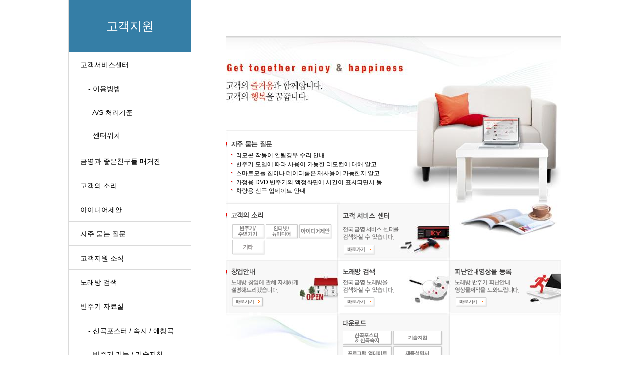

--- FILE ---
content_type: text/html
request_url: http://www.keumyoung.kr/support/?page=1&faq_cd=a000&sVar=&sVal=&seq=332
body_size: 15046
content:
<!DOCTYPE html>
<!--[if IE 9]>         <html class="ie9 no-focus"> <![endif]-->
<!--[if gt IE 9]><!--> <html class="no-focus"> <!--<![endif]-->
<head>


<meta http-equiv="Content-Type" content="text/html; charset=euc-kr">
<meta name="Author" content="금영엔터테인먼트"/>
<meta name="Keywords" content="금영엔터테인먼트,금영,KY금영그룹, KY, keumyoung, 노래방, 노래반주기, 금영노래방, 금영신곡, 노래방신곡, 노래방곡검색, 금영웹노래방, 금영TV노래방, 모바일노래방, 스마트폰사이트, 금영모바일, m.keumyoung.kr"/>
<meta name="Description" content="금영엔터테인먼트 의 회사 정보, 서비스 정보를 제공합니다"/>
<link rel="canonical" herf="http://www.kyentertainment.kr/index.asp">


<!-- <meta http-equiv="X-UA-Compatible" content="IE=EmulateIE8"/> -->
<meta http-equiv="X-UA-Compatible" content="IE=edge" />
<!-- <meta name="naver-site-verification" content="e654da8bc55caa2d1ba3bf4cf99a8f8f22ccd340"/> -->

<!-- <meta name="robots" content="noindex, nofollow"> -->
<!-- <meta name="viewport" content="width=device-width,initial-scale=1,maximum-scale=1.0"> -->


<!-- Bootstrap and OneUI CSS framework -->
<link rel="stylesheet" href="/assets/css/bootstrap.min.css">
<link rel="stylesheet" href="/assets/css/common.css">
<link rel="stylesheet" href="/assets/css/custom.css">
<link rel="stylesheet" href="/css/base.css">

<link href="/css/img_menu.css" rel="stylesheet" type="text/css">

<link rel="stylesheet" href="/css/support.css">



<!-- 전역 변수 설정 -->
<script language="javascript">
	var cugFld = "cug";
</script>


<script src="/js/jquery-1.3.1.min.js"></script>
<script type="text/javascript" src="/js/jquery.validate.js"></script>
<script type="text/javascript" src="/js/jquery/alphanumeric.js"></script>
<script type="text/javascript" src="/js/smartEditor/js/HuskyEZCreator.js" charset="utf-8"></script>
<script type="text/javascript" src="/js/set_common.js"></script>
<script type="text/javascript" src="/js/common.js"></script>
<script type="text/javascript" src="/assets/js/common.js"></script>

<script type="text/javascript" src="/js/OllehScript.js"></script>
<script type="text/javascript" src="/js/AC_RunActiveContent.js"></script>

<title>금영엔터테인먼트</title>

<script language="javascript">
$j(function() {
    var pathname = location.pathname;
    var pathname_temp = pathname.split("/");
    var filename = pathname_temp[1];


    $j(".menu_btn li").each(function() {
        var temp_file = $j(this).find("a").attr("href").split("/");
        var menu = temp_file[1];

        if(filename == menu) {
            $j(this).find("a").css("color", "#357ea6");
        }

    });
});
</script>

<script type="application/ld+json">
{
 "@context": "http://schema.org",
 "@type": "Person",
 "name": "kyentertainment",
 "url": "http://www.kyentertainment.kr",
 "sameAs": [
   "http://blog.naver.com/kumyoung_kr",
   "https://www.instagram.com/ky.entertainment",
   "https://www.facebook.com/AnywhereKY",
   "https://twitter.com/AnywhereKY",
   "https://www.youtube.com/karaokeky"
   "http://pf.kakao.com/_edWSj"
 ]
}
</script>



</head>
<meta name="naver-site-verification" content="0b0d2842ab8272441b83e3c0b20a91a61de9f5ff"/>
<meta name="robots" content="noindex">
<body>

<!-- START Page Container -->
<div id="page-container">

    <!-- START Header -->

    <!-- END Header -->

    <!-- START Main Container -->
    <main id="main-container">



        <!-- 가운데 컨텐츠 -->
        <div class="container">
            <div class="left_menu">
                <div class="left_title">
                    고객지원
                </div>
				<!--
                <div class="menu_gnb">
                    <ul class="step1">
                        <li><a>OVERVIEW</a></li>
                        <li><a>CEO 메시지</a></li>
                        <li><a>비전</a></li>
                        <li><a>KY연혁</a></li>
                        <li><a>KY뉴스</a></li>
                        <li><a>오시는길</a></li>

                    </ul>
                </div>
				-->
				
				<div class="menu_gnb">
                    <ul class="step1">

						<li class=""><a href="/support/cs_use_guide.asp">고객서비스센터</a></li>
                        <li>
							<ul class="step2">
								<li class=""><a href="/support/cs_use_guide.asp">- 이용방법</a></li>
								<li class=""><a href="/support/cs_treat_standard.asp">- A/S 처리기준</a></li>
								<li class=""><a href="/support/cs_location.asp">- 센터위치</a></li>
							</ul>
						</li>
						<li class=""><a href="/support/notice_gflist.asp">금영과 좋은친구들 매거진</a></li>
						<li class=""><a href="/support/cs_info.asp">고객의 소리</a></li>
						<li class=""><a href="/support/cs_write_idea.asp?cat1=7&cat2=33">아이디어제안</a></li>
						<li class=""><a href="/support/faq_list.asp">자주 묻는 질문</a></li>
						<li class=""><a href="/support/notice_list.asp">고객지원 소식</a></li>
						<li class=""><a href="/support/karaoke_search_list.asp">노래방 검색</a></li>
						<li class=""><a href="/support/new_poster.asp">반주기 자료실</a></li>
						<li>
							<ul class="step2">
								<li class=""><a href="/support/new_poster.asp">- 신곡포스터 / 속지 / 애창곡</a></li>
								<li class=""><a href="/support/acc_archive_tech_list.asp">- 반주기 기능 / 기술지침</a></li>
								<li class=""><a href="/support/acc_archive_prdmanual_list.asp">- 제품설명서</a></li>
								<li class=""><a href="/support/acc_archive_proupdate_list.asp">- 프로그램 업데이트</a></li>
							</ul>
						</li>
						<li class=""><a href="/support/agent_info_list.asp">대리점 정보</a></li>
						<li class=""><a href="/support/foundation_start_01.asp">창업안내</a></li>
						<li>
							<ul class="step2">
								<li class=""><a href="/support/foundation_start_01.asp">- 창업준비</a></li>
								<li class=""><a href="/support/foundation_inquiry_write.asp">- 창업문의</a></li>
								<li class=""><a href="/support/success_story_0101.asp">- 성공업소사례</a></li>
								<li class=""><a href="/support/related_rules_list.asp">- 관련법률</a></li>
							</ul>
						</li>
						<li class=""><a href="/support/refuge_info_reg.asp">피난안내영상물 등록</a></li>
                    </ul>
                </div>



            </div>
            <div class="main_contents">
                <!--<div class="contents_title">콘텐츠연구소</div>-->
                <div id="Contents" class="txt">
                    <!-- Contents -->

				<!-- ♡♡Memo --> <!-- 컨텐츠영역 width는 680px 입니다 -->
					<div class="csWrapper">
					
					<div class="csBox01">
						<h2><a href="/support/faq_list.asp"><img src="/img/support/sm_faq.gif" alt="자주 묻는 질문"></a></h2>
						<ul>
						
							<li> <a href="/support/faq_list.asp?page=1&seq=15&faq_cd=0000&sVar=&sVal=">리모콘 작동이 안될경우 수리 안내</a></li>
						
							<li> <a href="/support/faq_list.asp?page=1&seq=54&faq_cd=1000&sVar=&sVal=">반주기 모델에 따라 사용이 가능한 리모컨에 대해 알고...</a></li>
						
							<li> <a href="/support/faq_list.asp?page=1&seq=52&faq_cd=3000&sVar=&sVal=">스마트모듈 칩이나 데이터롬은 재사용이 가능한지 알고...</a></li>
						
							<li> <a href="/support/faq_list.asp?page=1&seq=68&faq_cd=4000&sVar=&sVal=">가정용 DVD 반주기의 액정화면에 시간이 표시되면서 동...</a></li>
						
							<li> <a href="/support/faq_list.asp?page=1&seq=332&faq_cd=a000&sVar=&sVal=">차량용 신곡 업데이트 안내</a></li>
						
<!--						
							<li><a href="/support/faq_list.asp"><strong>[공통]</strong></a> <a href="">신곡은 매월 몇 일에 출시됩니까?</a></li>
							<li><a href="/support/faq_list.asp"><strong>[반주기/주변기기]</strong></a> <a href="">반주기 점수가 안나옵니다.</a></li>
							<li><a href="/support/faq_list.asp"><strong>[인터넷/뉴미디어]</strong></a> <a href="">노래방 목차집 편집은 언제 하죠?</a></li>
							<li><a href="/support/faq_list.asp"><strong>[LED]</strong></a> <a href="">비밀번호를 몰라도 신곡을 추가...</a></li>
							<li><a href="/support/faq_list.asp"><strong>[자동차 부품]</strong></a> <a href="">리모콘 수리 안내</a></li>
-->							
						</ul>
					</div>

					<div class="csBox02">
						<h2><a href="/support/cs_info.asp"><img src="/img/support/sm_cs_info.gif" alt="고객의 소리"></a></h2>
						<ul>
							<!--/support/cs_write.asp?cat1=8&cat2=23-->
							<li><a href="/support/cs_write.asp?cat1=1"><img src="/img/support/sm_cs_info_img02.gif" onmouseover="this.src='/img/support/sm_cs_info_img02_on.gif'" onmouseout="this.src='/img/support/sm_cs_info_img02.gif'" alt="반주기.주변기기"></a></li>
							<li><a href="/support/cs_write.asp?cat1=2"><img src="/img/support/sm_cs_info_img03.gif" onmouseover="this.src='/img/support/sm_cs_info_img03_on.gif'" onmouseout="this.src='/img/support/sm_cs_info_img03.gif'" alt="인터넷/뉴미디어"></a></li>
							<!--li><a href="/support/cs_write.asp?cat1=7"><img src="/img/support/sm_cs_info_img04.gif" onmouseover="this.src='/img/support/sm_cs_info_img04_on.gif'" onmouseout="this.src='/img/support/sm_cs_info_img04.gif'" alt="LED"></a></li-->
							<!--li><a href="/support/cs_write.asp?cat1=11"><img src="/img/support/sm_cs_info_img05.gif" onmouseover="this.src='/img/support/sm_cs_info_img05_on.gif'" onmouseout="this.src='/img/support/sm_cs_info_img05.gif'" alt="자동차 부품"></a></li-->
							<li><a href="/support/cs_write.asp?cat1="><img src="/img/support/sm_cs_info_img01.gif" onmouseover="this.src='/img/support/sm_cs_info_img01_on.gif'" onmouseout="this.src='/img/support/sm_cs_info_img01.gif'" alt="공통"></a></li>
							<li><a href="/support/cs_write.asp?cat1="><img src="/img/support/sm_cs_info_img06.gif" onmouseover="this.src='/img/support/sm_cs_info_img06_on.gif'" onmouseout="this.src='/img/support/sm_cs_info_img06.gif'" alt="기타"></a></li>
						</ul>
					</div>

					<div class="csBox03">
						<h2><a href="/support/cs_use_guide.asp"><img src="/img/support/sm_cs_use_guide.gif" alt="고객 서비스 센터"></a></h2>
						<p><img src="/img/support/sm_cs_use_guide_txt.png" alt="전국 KY 서비스 센터를 검색하실 수 있습니다."></p>
						<span><a href="/support/cs_use_guide.asp"><img src="/img/b/btn_quick_go02.gif" alt="바로가기"></a></span>
					</div>

					<div class="csBox04">
						<h2><a href="/support/foundation_start_01.asp"><img src="/img/support/sm_foundation_start.gif" alt="창업안내"></a></h2>
						<p><img src="/img/support/sm_foundation_start_txt.gif" alt="노래방 창업에 관해 자세하게 설명해드리겠습니다."></p>
						<span><a href="/support/foundation_start_01.asp"><img src="/img/b/btn_quick_go02.gif" alt="바로가기"></a></span>
					</div>

					<div class="csBox05">
						<h2><a href="/support/karaoke_search_list.asp"><img src="/img/support/sm_karaoke_search.gif" alt="노래방 검색"></a></h2>
						<p><img src="/img/support/sm_karaoke_search_txt.png" alt="전국 KY 노래방을 검색하실 수 있습니다."></p>
						<span><a href="/support/karaoke_search_list.asp"><img src="/img/b/btn_quick_go.gif" alt="바로가기"></a></span>
					</div>

					<div class="csBox06">
						<h2><a href="/support/refuge_info_reg.asp"><img src="/img/support/sm_refuge_info_reg.gif" alt="피난안내영상물 등록"></a></h2>
						<p><img src="/img/support/sm_refuge_info_reg_txt.gif" alt="노래방 반주기 피난안내 영상물 제작을 도와드립니다."></p>
						<span><a href="/support/refuge_info_reg.asp"><img src="/img/b/btn_quick_go02.gif" alt="바로가기"></a></span>
					</div>

					<div class="csBox07">
						<h2><a href="/support/acc_archive_newposter.asp"><img src="/img/support/sm_dw.gif" alt="다운로드"></a></h2>
						<div class="csTap">
							<ul>
								<li><a href="/support/new_poster.asp"><img src="/img/support/sm_dw_img01.gif" onmouseover="this.src='/img/support/sm_dw_img01_on.gif'" onmouseout="this.src='/img/support/sm_dw_img01.gif'" alt="신곡포스터 & 신곡속지"></a></li>
								<li><a href="/support/acc_archive_tech_list.asp"><img src="/img/support/sm_dw_img02.gif" onmouseover="this.src='/img/support/sm_dw_img02_on.gif'" onmouseout="this.src='/img/support/sm_dw_img02.gif'" alt="기술지침"></a></li>
								<li><a href="/support/acc_archive_proupdate_list.asp"><img src="/img/support/sm_dw_img03.gif" onmouseover="this.src='/img/support/sm_dw_img03_on.gif'" onmouseout="this.src='/img/support/sm_dw_img03.gif'" alt="프로그램 업데이트"></a></li>
								<li><a href="/support/acc_archive_prdmanual_list.asp"><img src="/img/support/sm_dw_img04.gif" onmouseover="this.src='/img/support/sm_dw_img04_on.gif'" onmouseout="this.src='/img/support/sm_dw_img04.gif'" alt="제품설명서"></a></li>
							</ul>
						</div>
					</div>

					<!--div class="csBox08">
						<h2><a href="/support/coupon_reg_login.asp"><img src="/img/support/sm_coupon_reg.gif" alt="KY 노래방상품권등록"></a></h2>
						<p>
							<a href="/support/notice_view.asp?seq=202"><img src="/img/b/btn_sm_coupon_info.gif" alt="상품권 안내"></a>
							<a href="/support/coupon_reg_login.asp"><img src="/img/b/btn_sm_coupon_reg.gif" alt="상품권 등록"></a>
						</p>
					</div-->

				</div>
				<!-- //♡♡Memo -->

					
					<!-- //♡♡Memo -->
                </div>
            </div>

        </div>

    </main>
    <!-- END Main Container -->

    <!-- START Footer -->
    <footer id="page-footer" class="page-footer">
        <div class="footer_text">
            <ul>
                <li>
                   <a href="http://download.teamviewer.com/download/TeamViewerQS_x64.exe" ><b>원격제어</b></a>
                </li>
                <li>
                    <a href="http://www.keumyoung.kr/cug/login/cug_login.asp"><b>CUG 인트라넷</b></a>
                </li>
                <li>
                    <a href="/support/refuge_info_reg.asp"><b>반주기 피난안내 영상물 등록</b></a>
                </li>

            </ul>
        </div>



        <div class="footer_main">
            <div class="kylogo"><img src="/img_new/main/footer_kylogo.gif"></div>
            <div class="copyright">COPYRIGHT ⓒ 금영엔터테인먼트(Keumyoung Entertainment Co., Ltd) ALL RIGHTS RESERVED.</div>
        </div>
    </footer>
    <!-- END Footer -->

</div>
<!-- END Page Container -->


</body>
<script language="javascript">
/**
 * Created by kwangheejung on 2017. 8. 7..
 */

$j(function() {
    var height = $j(".main_contents").height();

	if(height >  $j(".left_menu").height()) {
		height = height + 250;
		$j(".left_menu").css("height", height);
	} else {
		height = $j(".left_menu").height() + 250;
		$j(".left_menu").css("height", height);
	}
    $j( ".btnOver" ).mouseover(function() {
        var src = $j(this).attr("src");
        src = src.replace("off", "on");
        $( this ).attr("src", src);
    });

    $j( ".btnOver" ).mouseout(function() {
        var src = $j(this).attr("src");
        src = src.replace("on", "off");
        $j( this ).attr("src", src);
    });
});
</script>
</html>


--- FILE ---
content_type: text/css
request_url: http://www.keumyoung.kr/assets/css/common.css
body_size: 243080
content:
/*!
* OneUI - v1.2.0 - Auto-compiled on 2015-08-26 - Copyright 2015
* @author pixelcave
*/
html,
body {
  font-size:12px;
  
}
body {
  font-family: "Open Sans", "Helvetica Neue", Helvetica, Arial, sans-serif;
  font-size: 12px;
  color: #646464;
  background-color: #fff;
}
input[type=file] { display:inline; }
.no-focus *:focus {
  outline: 0 !important;
}
a {
  color: #000;
  
}
a:hover,
a:focus {
  color: #357ea6;
  text-decoration: none;
}
/*
a {
  color: #5c90d2;
  -webkit-transition: color 0.12s ease-out;
  transition: color 0.12s ease-out;
  
}
a.link-effect {
  position: relative;
}
a.link-effect:before {
  position: absolute;
  bottom: 0;
  left: 0;
  width: 100%;
  height: 2px;
  content: "";
  background-color: #3169b1;
  visibility: hidden;
  -webkit-transform: scaleX(0);
  -ms-transform: scaleX(0);
  transform: scaleX(0);
  -webkit-transition: -webkit-transform 0.12s ease-out;
  transition: transform 0.12s ease-out;
}
a:hover,
a:focus {
  color: #3169b1;
  text-decoration: none;
}
a:hover.link-effect:before,
a:focus.link-effect:before {
  visibility: visible;
  -webkit-transform: scaleX(1);
  -ms-transform: scaleX(1);
  transform: scaleX(1);
}
a:active {
  color: #5c90d2;
}
a.inactive {
  cursor: not-allowed;
}
a.inactive:focus {
  background-color: transparent !important;
}
*/
.page-heading {
  color: #545454;
  font-size: 28px;
  font-weight: 400;
}
.page-heading small {
  margin-top: 5px;
  display: block;
  color: #777;
  font-size: 16px;
  font-weight: 300;
  line-height: 1.4;
}
@media screen and (min-width: 768px) {
  .page-heading small {
    margin-top: 0;
    display: inline;
    line-height: inherit;
  }
}
.content-heading {
  margin-top: 15px;
  margin-bottom: 15px;
  font-weight: 600;
  font-size: 15px;
  color: #8c8c8c;
  text-transform: uppercase;
}
.content-heading small {
  font-size: 13px;
  font-weight: normal;
  color: #999999;
  text-transform: none;
}
@media screen and (min-width: 768px) {
  .content-heading {
    margin-top: 25px;
  }
}
.font-w300 {
  font-weight: 300 !important;
}
.font-w400 {
  font-weight: 400 !important;
}
.font-w600 {
  font-weight: 600 !important;
}
.font-w700 {
  font-weight: 700 !important;
}
.font-s12 {
  font-size: 12px !important;
}
.font-s13 {
  font-size: 13px !important;
}
.font-s36 {
  font-size: 36px !important;
}
.font-s48 {
  font-size: 48px !important;
}
.font-s64 {
  font-size: 64px !important;
}
.font-s96 {
  font-size: 96px !important;
}
.font-s128 {
  font-size: 128px !important;
}
p {
  line-height: 1.6;
}
p.nice-copy,
.nice-copy p {
  line-height: 1.8;
}
p.nice-copy-story,
.nice-copy-story p {
  line-height: 1.8;
  font-size: 16px;
}
.text-muted {
  color: #999999;
}
a.text-muted:hover,
a.text-muted:active,
a.text-muted:focus,
button.text-muted:hover,
button.text-muted:active,
button.text-muted:focus {
  color: #999999;
  opacity: .75;
}
.text-primary {
  color: #5c90d2;
}
a.text-primary:hover,
a.text-primary:active,
a.text-primary:focus,
button.text-primary:hover,
button.text-primary:active,
button.text-primary:focus {
  color: #5c90d2;
  opacity: .75;
}
.text-primary-dark {
  color: #3e4a59;
}
a.text-primary-dark:hover,
a.text-primary-dark:active,
a.text-primary-dark:focus,
button.text-primary-dark:hover,
button.text-primary-dark:active,
button.text-primary-dark:focus {
  color: #3e4a59;
  opacity: .75;
}
.text-primary-darker {
  color: #2c343f;
}
a.text-primary-darker:hover,
a.text-primary-darker:active,
a.text-primary-darker:focus,
button.text-primary-darker:hover,
button.text-primary-darker:active,
button.text-primary-darker:focus {
  color: #2c343f;
  opacity: .75;
}
.text-primary-light {
  color: #98b9e3;
}
a.text-primary-light:hover,
a.text-primary-light:active,
a.text-primary-light:focus,
button.text-primary-light:hover,
button.text-primary-light:active,
button.text-primary-light:focus {
  color: #98b9e3;
  opacity: .75;
}
.text-primary-lighter {
  color: #ccdcf1;
}
a.text-primary-lighter:hover,
a.text-primary-lighter:active,
a.text-primary-lighter:focus,
button.text-primary-lighter:hover,
button.text-primary-lighter:active,
button.text-primary-lighter:focus {
  color: #ccdcf1;
  opacity: .75;
}
.text-success {
  color: #46c37b;
}
a.text-success:hover,
a.text-success:active,
a.text-success:focus,
button.text-success:hover,
button.text-success:active,
button.text-success:focus {
  color: #46c37b;
  opacity: .75;
}
.text-warning {
  color: #f3b760;
}
a.text-warning:hover,
a.text-warning:active,
a.text-warning:focus,
button.text-warning:hover,
button.text-warning:active,
button.text-warning:focus {
  color: #f3b760;
  opacity: .75;
}
.text-info {
  color: #70b9eb;
}
a.text-info:hover,
a.text-info:active,
a.text-info:focus,
button.text-info:hover,
button.text-info:active,
button.text-info:focus {
  color: #70b9eb;
  opacity: .75;
}
.text-danger {
  color: #d26a5c;
}
a.text-danger:hover,
a.text-danger:active,
a.text-danger:focus,
button.text-danger:hover,
button.text-danger:active,
button.text-danger:focus {
  color: #d26a5c;
  opacity: .75;
}
.text-success-light {
  color: #e0f5e9;
}
a.text-success-light:hover,
a.text-success-light:active,
a.text-success-light:focus,
button.text-success-light:hover,
button.text-success-light:active,
button.text-success-light:focus {
  color: #e0f5e9;
  opacity: .75;
}
.text-warning-light {
  color: #fdf3e5;
}
a.text-warning-light:hover,
a.text-warning-light:active,
a.text-warning-light:focus,
button.text-warning-light:hover,
button.text-warning-light:active,
button.text-warning-light:focus {
  color: #fdf3e5;
  opacity: .75;
}
.text-info-light {
  color: #edf6fd;
}
a.text-info-light:hover,
a.text-info-light:active,
a.text-info-light:focus,
button.text-info-light:hover,
button.text-info-light:active,
button.text-info-light:focus {
  color: #edf6fd;
  opacity: .75;
}
.text-danger-light {
  color: #f9eae8;
}
a.text-danger-light:hover,
a.text-danger-light:active,
a.text-danger-light:focus,
button.text-danger-light:hover,
button.text-danger-light:active,
button.text-danger-light:focus {
  color: #f9eae8;
  opacity: .75;
}
.text-white {
  color: #ffffff;
}
a.text-white:hover,
a.text-white:active,
a.text-white:focus,
button.text-white:hover,
button.text-white:active,
button.text-white:focus {
  color: #ffffff;
  opacity: .75;
}
.text-white-op {
  color: rgba(255, 255, 255, 0.85);
}
a.text-white-op:hover,
a.text-white-op:active,
a.text-white-op:focus,
button.text-white-op:hover,
button.text-white-op:active,
button.text-white-op:focus {
  color: rgba(255, 255, 255, 0.85);
  opacity: .75;
}
.text-black {
  color: #000000;
}
a.text-black:hover,
a.text-black:active,
a.text-black:focus,
button.text-black:hover,
button.text-black:active,
button.text-black:focus {
  color: #000000;
  opacity: .75;
}
.text-black-op {
  color: rgba(0, 0, 0, 0.5);
}
a.text-black-op:hover,
a.text-black-op:active,
a.text-black-op:focus,
button.text-black-op:hover,
button.text-black-op:active,
button.text-black-op:focus {
  color: rgba(0, 0, 0, 0.5);
  opacity: .75;
}
.text-gray {
  color: #c9c9c9;
}
a.text-gray:hover,
a.text-gray:active,
a.text-gray:focus,
button.text-gray:hover,
button.text-gray:active,
button.text-gray:focus {
  color: #c9c9c9;
  opacity: .75;
}
.text-gray-dark {
  color: #999999;
}
a.text-gray-dark:hover,
a.text-gray-dark:active,
a.text-gray-dark:focus,
button.text-gray-dark:hover,
button.text-gray-dark:active,
button.text-gray-dark:focus {
  color: #999999;
  opacity: .75;
}
.text-gray-darker {
  color: #393939;
}
a.text-gray-darker:hover,
a.text-gray-darker:active,
a.text-gray-darker:focus,
button.text-gray-darker:hover,
button.text-gray-darker:active,
button.text-gray-darker:focus {
  color: #393939;
  opacity: .75;
}
.text-gray-light {
  color: #f3f3f3;
}
a.text-gray-light:hover,
a.text-gray-light:active,
a.text-gray-light:focus,
button.text-gray-light:hover,
button.text-gray-light:active,
button.text-gray-light:focus {
  color: #f3f3f3;
  opacity: .75;
}
.text-gray-lighter {
  color: #f9f9f9;
}
a.text-gray-lighter:hover,
a.text-gray-lighter:active,
a.text-gray-lighter:focus,
button.text-gray-lighter:hover,
button.text-gray-lighter:active,
button.text-gray-lighter:focus {
  color: #f9f9f9;
  opacity: .75;
}
.bg-muted {
  background-color: #999999;
}
a.bg-muted:hover,
a.bg-muted:focus {
  background-color: #808080;
}
.bg-primary {
  background-color: #5c90d2;
}
a.bg-primary:hover,
a.bg-primary:focus {
  background-color: #3675c5;
}
.bg-primary-op {
  background-color: rgba(92, 144, 210, 0.75);
}
a.bg-primary-op:hover,
a.bg-primary-op:focus {
  background-color: rgba(54, 117, 197, 0.75);
}
.bg-primary-dark {
  background-color: #3e4a59;
}
a.bg-primary-dark:hover,
a.bg-primary-dark:focus {
  background-color: #29313b;
}
.bg-primary-dark-op {
  background-color: rgba(62, 74, 89, 0.83);
}
a.bg-primary-dark-op:hover,
a.bg-primary-dark-op:focus {
  background-color: rgba(41, 49, 59, 0.83);
}
.bg-primary-darker {
  background-color: #2c343f;
}
a.bg-primary-darker:hover,
a.bg-primary-darker:focus {
  background-color: #171b21;
}
.bg-primary-light {
  background-color: #98b9e3;
}
a.bg-primary-light:hover,
a.bg-primary-light:focus {
  background-color: #709ed8;
}
.bg-primary-lighter {
  background-color: #ccdcf1;
}
a.bg-primary-lighter:hover,
a.bg-primary-lighter:focus {
  background-color: #a4c1e6;
}
.bg-success {
  background-color: #46c37b;
}
a.bg-success:hover,
a.bg-success:focus {
  background-color: #34a263;
}
.bg-warning {
  background-color: #f3b760;
}
a.bg-warning:hover,
a.bg-warning:focus {
  background-color: #efa231;
}
.bg-info {
  background-color: #70b9eb;
}
a.bg-info:hover,
a.bg-info:focus {
  background-color: #43a3e5;
}
.bg-danger {
  background-color: #d26a5c;
}
a.bg-danger:hover,
a.bg-danger:focus {
  background-color: #c54736;
}
.bg-success-light {
  background-color: #e0f5e9;
}
a.bg-success-light:hover,
a.bg-success-light:focus {
  background-color: #b9e9ce;
}
.bg-warning-light {
  background-color: #fdf3e5;
}
a.bg-warning-light:hover,
a.bg-warning-light:focus {
  background-color: #f9ddb6;
}
.bg-info-light {
  background-color: #edf6fd;
}
a.bg-info-light:hover,
a.bg-info-light:focus {
  background-color: #bfdff8;
}
.bg-danger-light {
  background-color: #f9eae8;
}
a.bg-danger-light:hover,
a.bg-danger-light:focus {
  background-color: #eec5c0;
}
.bg-white {
  background-color: #ffffff;
}
a.bg-white:hover,
a.bg-white:focus {
  background-color: #e6e6e6;
}
.bg-white-op {
  background-color: rgba(255, 255, 255, 0.075);
}
.bg-black {
  background-color: #000000;
}
a.bg-black:hover,
a.bg-black:focus {
  background-color: #000000;
}
.bg-black-op {
  background-color: rgba(0, 0, 0, 0.4);
}
.bg-gray {
  background-color: #c9c9c9;
}
a.bg-gray:hover,
a.bg-gray:focus {
  background-color: #b0b0b0;
}
.bg-gray-dark {
  background-color: #999999;
}
a.bg-gray-dark:hover,
a.bg-gray-dark:focus {
  background-color: #808080;
}
.bg-gray-darker {
  background-color: #393939;
}
a.bg-gray-darker:hover,
a.bg-gray-darker:focus {
  background-color: #202020;
}
.bg-gray-light {
  background-color: #f3f3f3;
}
a.bg-gray-light:hover,
a.bg-gray-light:focus {
  background-color: #dadada;
}
.bg-gray-lighter {
  background-color: #f9f9f9;
}
a.bg-gray-lighter:hover,
a.bg-gray-lighter:focus {
  background-color: #e0e0e0;
}
.btn {
  font-weight: 600;
  border-radius: 2px;
  -webkit-transition: all 0.15s ease-out;
  transition: all 0.15s ease-out;
}
.btn:active,
.btn.active {
  -webkit-box-shadow: none;
  box-shadow: none;
}
.btn.btn-square {
  border-radius: 0;
}
.btn.btn-rounded {
  border-radius: 20px;
}
.btn.btn-minw {
  min-width: 110px;
}
.btn.btn-noborder {
  border: none !important;
}
.btn.btn-image {
  position: relative;
  padding-left: 40px;
}
.btn.btn-image > img {
  position: absolute;
  top: 3px;
  left: 3px;
  display: block;
  width: 26px;
  height: 26px;
  border-radius: 3px;
}
.btn > i.pull-left {
  margin-top: 3px;
  margin-right: 5px;
}
.btn > i.pull-right {
  margin-top: 3px;
  margin-left: 5px;
}
.btn-link,
.btn-link:hover,
.btn-link:focus {
  text-decoration: none;
}
.btn-default {
  color: #545454;
  background-color: #f5f5f5;
  border-color: #e9e9e9;
}
.btn-default:focus,
.btn-default.focus,
.btn-default:hover {
  color: #545454;
  background-color: #e1e1e1;
  border-color: #cacaca;
}
.btn-default:active,
.btn-default.active,
.open > .dropdown-toggle.btn-default {
  color: #545454;
  background-color: #c7c7c7;
  border-color: #b1b1b1;
}
.btn-default:active:hover,
.btn-default.active:hover,
.open > .dropdown-toggle.btn-default:hover,
.btn-default:active:focus,
.btn-default.active:focus,
.open > .dropdown-toggle.btn-default:focus,
.btn-default:active.focus,
.btn-default.active.focus,
.open > .dropdown-toggle.btn-default.focus {
  color: #545454;
  background-color: #c7c7c7;
  border-color: #b1b1b1;
}
.btn-default:active,
.btn-default.active,
.open > .dropdown-toggle.btn-default {
  background-image: none;
}
.btn-default.disabled,
.btn-default[disabled],
fieldset[disabled] .btn-default,
.btn-default.disabled:hover,
.btn-default[disabled]:hover,
fieldset[disabled] .btn-default:hover,
.btn-default.disabled:focus,
.btn-default[disabled]:focus,
fieldset[disabled] .btn-default:focus,
.btn-default.disabled.focus,
.btn-default[disabled].focus,
fieldset[disabled] .btn-default.focus,
.btn-default.disabled:active,
.btn-default[disabled]:active,
fieldset[disabled] .btn-default:active,
.btn-default.disabled.active,
.btn-default[disabled].active,
fieldset[disabled] .btn-default.active {
  background-color: #f5f5f5;
  border-color: #e9e9e9;
}
.btn-default .badge {
  color: #f5f5f5;
  background-color: #545454;
}
.btn-primary {
  color: #ffffff;
  background-color: #5c90d2;
  border-color: #3675c5;
}
.btn-primary:focus,
.btn-primary.focus,
.btn-primary:hover {
  color: #ffffff;
  background-color: #3c7ac9;
  border-color: #295995;
}
.btn-primary:active,
.btn-primary.active,
.open > .dropdown-toggle.btn-primary {
  color: #ffffff;
  background-color: #2d62a5;
  border-color: #1e416d;
}
.btn-primary:active:hover,
.btn-primary.active:hover,
.open > .dropdown-toggle.btn-primary:hover,
.btn-primary:active:focus,
.btn-primary.active:focus,
.open > .dropdown-toggle.btn-primary:focus,
.btn-primary:active.focus,
.btn-primary.active.focus,
.open > .dropdown-toggle.btn-primary.focus {
  color: #ffffff;
  background-color: #2d62a5;
  border-color: #1e416d;
}
.btn-primary:active,
.btn-primary.active,
.open > .dropdown-toggle.btn-primary {
  background-image: none;
}
.btn-primary.disabled,
.btn-primary[disabled],
fieldset[disabled] .btn-primary,
.btn-primary.disabled:hover,
.btn-primary[disabled]:hover,
fieldset[disabled] .btn-primary:hover,
.btn-primary.disabled:focus,
.btn-primary[disabled]:focus,
fieldset[disabled] .btn-primary:focus,
.btn-primary.disabled.focus,
.btn-primary[disabled].focus,
fieldset[disabled] .btn-primary.focus,
.btn-primary.disabled:active,
.btn-primary[disabled]:active,
fieldset[disabled] .btn-primary:active,
.btn-primary.disabled.active,
.btn-primary[disabled].active,
fieldset[disabled] .btn-primary.active {
  background-color: #5c90d2;
  border-color: #3675c5;
}
.btn-primary .badge {
  color: #5c90d2;
  background-color: #ffffff;
}
.btn-success {
  color: #ffffff;
  background-color: #46c37b;
  border-color: #34a263;
}
.btn-success:focus,
.btn-success.focus,
.btn-success:hover {
  color: #ffffff;
  background-color: #37a967;
  border-color: #257346;
}
.btn-success:active,
.btn-success.active,
.open > .dropdown-toggle.btn-success {
  color: #ffffff;
  background-color: #2a8350;
  border-color: #194d2f;
}
.btn-success:active:hover,
.btn-success.active:hover,
.open > .dropdown-toggle.btn-success:hover,
.btn-success:active:focus,
.btn-success.active:focus,
.open > .dropdown-toggle.btn-success:focus,
.btn-success:active.focus,
.btn-success.active.focus,
.open > .dropdown-toggle.btn-success.focus {
  color: #ffffff;
  background-color: #2a8350;
  border-color: #194d2f;
}
.btn-success:active,
.btn-success.active,
.open > .dropdown-toggle.btn-success {
  background-image: none;
}
.btn-success.disabled,
.btn-success[disabled],
fieldset[disabled] .btn-success,
.btn-success.disabled:hover,
.btn-success[disabled]:hover,
fieldset[disabled] .btn-success:hover,
.btn-success.disabled:focus,
.btn-success[disabled]:focus,
fieldset[disabled] .btn-success:focus,
.btn-success.disabled.focus,
.btn-success[disabled].focus,
fieldset[disabled] .btn-success.focus,
.btn-success.disabled:active,
.btn-success[disabled]:active,
fieldset[disabled] .btn-success:active,
.btn-success.disabled.active,
.btn-success[disabled].active,
fieldset[disabled] .btn-success.active {
  background-color: #46c37b;
  border-color: #34a263;
}
.btn-success .badge {
  color: #46c37b;
  background-color: #ffffff;
}
.btn-info {
  color: #ffffff;
  background-color: #70b9eb;
  border-color: #43a3e5;
}
.btn-info:focus,
.btn-info.focus,
.btn-info:hover {
  color: #ffffff;
  background-color: #4ca7e6;
  border-color: #1d86ce;
}
.btn-info:active,
.btn-info.active,
.open > .dropdown-toggle.btn-info {
  color: #ffffff;
  background-color: #1f92e0;
  border-color: #1769a1;
}
.btn-info:active:hover,
.btn-info.active:hover,
.open > .dropdown-toggle.btn-info:hover,
.btn-info:active:focus,
.btn-info.active:focus,
.open > .dropdown-toggle.btn-info:focus,
.btn-info:active.focus,
.btn-info.active.focus,
.open > .dropdown-toggle.btn-info.focus {
  color: #ffffff;
  background-color: #1f92e0;
  border-color: #1769a1;
}
.btn-info:active,
.btn-info.active,
.open > .dropdown-toggle.btn-info {
  background-image: none;
}
.btn-info.disabled,
.btn-info[disabled],
fieldset[disabled] .btn-info,
.btn-info.disabled:hover,
.btn-info[disabled]:hover,
fieldset[disabled] .btn-info:hover,
.btn-info.disabled:focus,
.btn-info[disabled]:focus,
fieldset[disabled] .btn-info:focus,
.btn-info.disabled.focus,
.btn-info[disabled].focus,
fieldset[disabled] .btn-info.focus,
.btn-info.disabled:active,
.btn-info[disabled]:active,
fieldset[disabled] .btn-info:active,
.btn-info.disabled.active,
.btn-info[disabled].active,
fieldset[disabled] .btn-info.active {
  background-color: #70b9eb;
  border-color: #43a3e5;
}
.btn-info .badge {
  color: #70b9eb;
  background-color: #ffffff;
}
.btn-warning {
  color: #ffffff;
  background-color: #f3b760;
  border-color: #efa231;
}
.btn-warning:focus,
.btn-warning.focus,
.btn-warning:hover {
  color: #ffffff;
  background-color: #f0a63a;
  border-color: #d38310;
}
.btn-warning:active,
.btn-warning.active,
.open > .dropdown-toggle.btn-warning {
  color: #ffffff;
  background-color: #e68f11;
  border-color: #a3660c;
}
.btn-warning:active:hover,
.btn-warning.active:hover,
.open > .dropdown-toggle.btn-warning:hover,
.btn-warning:active:focus,
.btn-warning.active:focus,
.open > .dropdown-toggle.btn-warning:focus,
.btn-warning:active.focus,
.btn-warning.active.focus,
.open > .dropdown-toggle.btn-warning.focus {
  color: #ffffff;
  background-color: #e68f11;
  border-color: #a3660c;
}
.btn-warning:active,
.btn-warning.active,
.open > .dropdown-toggle.btn-warning {
  background-image: none;
}
.btn-warning.disabled,
.btn-warning[disabled],
fieldset[disabled] .btn-warning,
.btn-warning.disabled:hover,
.btn-warning[disabled]:hover,
fieldset[disabled] .btn-warning:hover,
.btn-warning.disabled:focus,
.btn-warning[disabled]:focus,
fieldset[disabled] .btn-warning:focus,
.btn-warning.disabled.focus,
.btn-warning[disabled].focus,
fieldset[disabled] .btn-warning.focus,
.btn-warning.disabled:active,
.btn-warning[disabled]:active,
fieldset[disabled] .btn-warning:active,
.btn-warning.disabled.active,
.btn-warning[disabled].active,
fieldset[disabled] .btn-warning.active {
  background-color: #f3b760;
  border-color: #efa231;
}
.btn-warning .badge {
  color: #f3b760;
  background-color: #ffffff;
}
.btn-danger {
  color: #ffffff;
  background-color: #d26a5c;
  border-color: #c54736;
}
.btn-danger:focus,
.btn-danger.focus,
.btn-danger:hover {
  color: #ffffff;
  background-color: #c94d3c;
  border-color: #953629;
}
.btn-danger:active,
.btn-danger.active,
.open > .dropdown-toggle.btn-danger {
  color: #ffffff;
  background-color: #a53c2d;
  border-color: #6d271e;
}
.btn-danger:active:hover,
.btn-danger.active:hover,
.open > .dropdown-toggle.btn-danger:hover,
.btn-danger:active:focus,
.btn-danger.active:focus,
.open > .dropdown-toggle.btn-danger:focus,
.btn-danger:active.focus,
.btn-danger.active.focus,
.open > .dropdown-toggle.btn-danger.focus {
  color: #ffffff;
  background-color: #a53c2d;
  border-color: #6d271e;
}
.btn-danger:active,
.btn-danger.active,
.open > .dropdown-toggle.btn-danger {
  background-image: none;
}
.btn-danger.disabled,
.btn-danger[disabled],
fieldset[disabled] .btn-danger,
.btn-danger.disabled:hover,
.btn-danger[disabled]:hover,
fieldset[disabled] .btn-danger:hover,
.btn-danger.disabled:focus,
.btn-danger[disabled]:focus,
fieldset[disabled] .btn-danger:focus,
.btn-danger.disabled.focus,
.btn-danger[disabled].focus,
fieldset[disabled] .btn-danger.focus,
.btn-danger.disabled:active,
.btn-danger[disabled]:active,
fieldset[disabled] .btn-danger:active,
.btn-danger.disabled.active,
.btn-danger[disabled].active,
fieldset[disabled] .btn-danger.active {
  background-color: #d26a5c;
  border-color: #c54736;
}
.btn-danger .badge {
  color: #d26a5c;
  background-color: #ffffff;
}
label {
  font-size: 13px;
  font-weight: 600;
}
.form-control {
  color: #646464;
  border: 1px solid #e6e6e6;
  border-radius: 3px;
  -webkit-box-shadow: none;
  box-shadow: none;
  -webkit-transition: all 0.15s ease-out;
  transition: all 0.15s ease-out;
}
.form-control::-moz-placeholder {
  color: #aaaaaa;
}
.form-control:-ms-input-placeholder {
  color: #aaaaaa;
}
.form-control::-webkit-input-placeholder {
  color: #aaaaaa;
}
.form-control:focus {
  border-color: #cccccc;
  background-color: #fcfcfc;
  -webkit-box-shadow: none;
  box-shadow: none;
}
textarea.form-control {
  max-width: 100%;
}
input[type="text"].form-control,
input[type="password"].form-control,
input[type="email"].form-control {
  -webkit-appearance: none;
}
.form-control.input-sm {
  border-radius: 3px;
}
.form-control.input-lg {
  font-size: 14px;
  border-radius: 3px;
}
.input-group-lg .form-control {
  font-size: 14px;
}
.form-group {
  margin-bottom: 20px;
}
.form-bordered .form-group {
  padding-bottom: 10px;
  margin-bottom: 10px;
  border-bottom: 1px solid #f3f3f3;
}
.form-bordered .form-group.form-actions {
  border-bottom: none;
}
.help-block {
  margin-top: 5px;
  margin-bottom: 0;
  font-style: italic;
  font-size: 13px;
  color: #a4a4a4;
}
.has-success > label,
.has-success .help-block,
.has-success .control-label,
.has-success .radio,
.has-success .checkbox,
.has-success .radio-inline,
.has-success .checkbox-inline,
.has-success.radio label,
.has-success.checkbox label,
.has-success.radio-inline label,
.has-success.checkbox-inline label {
  color: #46c37b;
}
.has-success .form-control {
  border-color: #46c37b;
  -webkit-box-shadow: none;
  box-shadow: none;
}
.has-success .form-control:focus {
  border-color: #34a263;
  -webkit-box-shadow: none;
  box-shadow: none;
}
.has-success .input-group-addon {
  color: #46c37b;
  border-color: #46c37b;
  background-color: #ffffff;
}
.has-success .form-control-feedback {
  color: #46c37b;
}
.has-info > label,
.has-info .help-block,
.has-info .control-label,
.has-info .radio,
.has-info .checkbox,
.has-info .radio-inline,
.has-info .checkbox-inline,
.has-info.radio label,
.has-info.checkbox label,
.has-info.radio-inline label,
.has-info.checkbox-inline label {
  color: #70b9eb;
}
.has-info .form-control {
  border-color: #70b9eb;
  -webkit-box-shadow: none;
  box-shadow: none;
}
.has-info .form-control:focus {
  border-color: #43a3e5;
  -webkit-box-shadow: none;
  box-shadow: none;
}
.has-info .input-group-addon {
  color: #70b9eb;
  border-color: #70b9eb;
  background-color: #ffffff;
}
.has-info .form-control-feedback {
  color: #70b9eb;
}
.has-warning > label,
.has-warning .help-block,
.has-warning .control-label,
.has-warning .radio,
.has-warning .checkbox,
.has-warning .radio-inline,
.has-warning .checkbox-inline,
.has-warning.radio label,
.has-warning.checkbox label,
.has-warning.radio-inline label,
.has-warning.checkbox-inline label {
  color: #f3b760;
}
.has-warning .form-control {
  border-color: #f3b760;
  -webkit-box-shadow: none;
  box-shadow: none;
}
.has-warning .form-control:focus {
  border-color: #efa231;
  -webkit-box-shadow: none;
  box-shadow: none;
}
.has-warning .input-group-addon {
  color: #f3b760;
  border-color: #f3b760;
  background-color: #ffffff;
}
.has-warning .form-control-feedback {
  color: #f3b760;
}
.has-error > label,
.has-error .help-block,
.has-error .control-label,
.has-error .radio,
.has-error .checkbox,
.has-error .radio-inline,
.has-error .checkbox-inline,
.has-error.radio label,
.has-error.checkbox label,
.has-error.radio-inline label,
.has-error.checkbox-inline label {
  color: #d26a5c;
}
.has-error .form-control {
  border-color: #d26a5c;
  -webkit-box-shadow: none;
  box-shadow: none;
}
.has-error .form-control:focus {
  border-color: #c54736;
  -webkit-box-shadow: none;
  box-shadow: none;
}
.has-error .input-group-addon {
  color: #d26a5c;
  border-color: #d26a5c;
  background-color: #ffffff;
}
.has-error .form-control-feedback {
  color: #d26a5c;
}
.input-group-addon {
  color: #646464;
  background-color: #f9f9f9;
  border-color: #e6e6e6;
  border-radius: 3px;
}
.input-group-addon.input-sm,
.input-group-addon.input-lg {
  border-radius: 3px;
}
.input-group-sm > .form-control,
.input-group-sm > .input-group-addon,
.input-group-sm > .input-group-btn > .btn,
.input-group-lg > .form-control,
.input-group-lg > .input-group-addon,
.input-group-lg > .input-group-btn > .btn {
  border-radius: 3px;
}
.input-group .form-control:first-child,
.input-group-addon:first-child,
.input-group-btn:first-child > .btn,
.input-group-btn:first-child > .btn-group > .btn,
.input-group-btn:first-child > .dropdown-toggle,
.input-group-btn:last-child > .btn:not(:last-child):not(.dropdown-toggle),
.input-group-btn:last-child > .btn-group:not(:last-child) > .btn {
  border-bottom-right-radius: 0;
  border-top-right-radius: 0;
}
.input-group-addon:first-child {
  border-right: 0;
}
.input-group .form-control:last-child,
.input-group-addon:last-child,
.input-group-btn:last-child > .btn,
.input-group-btn:last-child > .btn-group > .btn,
.input-group-btn:last-child > .dropdown-toggle,
.input-group-btn:first-child > .btn:not(:first-child),
.input-group-btn:first-child > .btn-group:not(:first-child) > .btn {
  border-bottom-left-radius: 0;
  border-top-left-radius: 0;
}
.input-group-addon:last-child {
  border-left: 0;
}
.label-primary {
  background-color: #5c90d2;
}
.label-primary[href]:hover,
.label-primary[href]:focus {
  background-color: #3675c5;
}
.label-success {
  background-color: #46c37b;
}
.label-success[href]:hover,
.label-success[href]:focus {
  background-color: #34a263;
}
.label-info {
  background-color: #70b9eb;
}
.label-info[href]:hover,
.label-info[href]:focus {
  background-color: #43a3e5;
}
.label-warning {
  background-color: #f3b760;
}
.label-warning[href]:hover,
.label-warning[href]:focus {
  background-color: #efa231;
}
.label-danger {
  background-color: #d26a5c;
}
.label-danger[href]:hover,
.label-danger[href]:focus {
  background-color: #c54736;
}
.badge-primary {
  background-color: #5c90d2;
}
.badge-success {
  background-color: #46c37b;
}
.badge-info {
  background-color: #70b9eb;
}
.badge-warning {
  background-color: #f3b760;
}
.badge-danger {
  background-color: #d26a5c;
}
.alert {
  padding-bottom: 10px;
  border-radius: 2px;
  border: none;
}
.alert p {
  margin-bottom: 5px !important;
}
.alert-success {
  background-color: #e0f5e9;
  color: #34a263;
  -webkit-box-shadow: 0 2px #cdefdb;
  box-shadow: 0 2px #cdefdb;
}
.alert-success hr {
  border-top-color: #cdefdb;
}
.alert-success .alert-link {
  color: #287b4b;
}
.alert-info {
  background-color: #edf6fd;
  color: #43a3e5;
  -webkit-box-shadow: 0 2px #d6ebfa;
  box-shadow: 0 2px #d6ebfa;
}
.alert-info hr {
  border-top-color: #d6ebfa;
}
.alert-info .alert-link {
  color: #1e8cd7;
}
.alert-warning {
  background-color: #fdf3e5;
  color: #efa231;
  -webkit-box-shadow: 0 2px #fbe8cd;
  box-shadow: 0 2px #fbe8cd;
}
.alert-warning hr {
  border-top-color: #fbe8cd;
}
.alert-warning .alert-link {
  color: #dc8911;
}
.alert-danger {
  background-color: #f9eae8;
  color: #c54736;
  -webkit-box-shadow: 0 2px #f4d8d4;
  box-shadow: 0 2px #f4d8d4;
}
.alert-danger hr {
  border-top-color: #f4d8d4;
}
.alert-danger .alert-link {
  color: #9d392b;
}
.progress {
  height: 24px;
  border-radius: 2px;
  -webkit-box-shadow: none;
  box-shadow: none;
}
.progress.progress-mini {
  height: 5px;
}
.progress.progress-mini .progress-bar {
  line-height: 5px;
}
.progress-bar {
  line-height: 24px;
  font-weight: 600;
  -webkit-box-shadow: none;
  box-shadow: none;
}
.progress-bar-primary {
  background-color: #5c90d2;
}
.progress-bar-success {
  background-color: #46c37b;
}
.progress-bar-info {
  background-color: #70b9eb;
}
.progress-bar-warning {
  background-color: #f3b760;
}
.progress-bar-danger {
  background-color: #d26a5c;
}
.nav-pills > li > a {
  font-weight: 600;
  color: #646464;
  border-radius: 3px;
}
.nav-pills > li > a:hover,
.nav-pills > li > a:focus {
  color: #646464;
  background-color: #f9f9f9;
}
.nav-pills > li.active > a,
.nav-pills > li.active > a:hover,
.nav-pills > li.active > a:focus {
  color: #fff;
  background-color: #5c90d2;
}
.nav-pills > li.active > a > .badge {
  color: #5c90d2;
}
.pagination {
  border-radius: 0;
}
.pagination > li {
  display: block;
  float: left;
  margin: 0 0 5px 5px;
}
.pagination > li > a,
.pagination > li > span {
  display: block;
  float: none;
  margin: 0;
  padding-right: 8px;
  padding-left: 8px;
  color: #646464;
  font-weight: 600;
  border: none;
}
.pagination > li:first-child > a,
.pagination > li:first-child > span {
  border-bottom-left-radius: 0;
  border-top-left-radius: 0;
}
.pagination > li:last-child > a,
.pagination > li:last-child > span {
  border-bottom-right-radius: 0;
  border-top-right-radius: 0;
}
.pagination > li > a:hover,
.pagination > li > span:hover,
.pagination > li > a:focus,
.pagination > li > span:focus {
  color: #5c90d2;
  background-color: transparent;
  -webkit-box-shadow: 0 2px #5c90d2;
  box-shadow: 0 2px #5c90d2;
}
.pagination > .active > a,
.pagination > .active > span,
.pagination > .active > a:hover,
.pagination > .active > span:hover,
.pagination > .active > a:focus,
.pagination > .active > span:focus {
  color: #5c90d2;
  background-color: #f9f9f9;
  -webkit-box-shadow: 0 2px #5c90d2;
  box-shadow: 0 2px #5c90d2;
}
.pagination > .disabled > span,
.pagination > .disabled > span:hover,
.pagination > .disabled > span:focus,
.pagination > .disabled > a,
.pagination > .disabled > a:hover,
.pagination > .disabled > a:focus {
  color: #c9c9c9;
  -webkit-box-shadow: none;
  box-shadow: none;
}
.pager li > a,
.pager li > span {
  padding: 6px 14px;
  font-weight: 600;
  color: #646464;
  border: 1px solid #eee;
  border-radius: 3px;
}
.pager li > a:hover,
.pager li > a:focus {
  color: #5c90d2;
  background-color: #f9f9f9;
}
.pager li.disabled > span,
.pager li.disabled > span:hover,
.pager li.disabled > span:focus,
.pager li.disabled > a,
.pager li.disabled > a:hover,
.pager li.disabled > a:focus {
  color: #c9c9c9;
  -webkit-box-shadow: none;
  box-shadow: none;
}
.list-group-item {
  padding: 10px 15px;
  border-color: #eee;
}
a.list-group-item {
  font-weight: 600;
  color: #646464;
}
a.list-group-item:hover,
a.list-group-item:focus {
  color: #5c90d2;
}
.list-group-item.active,
.list-group-item.active:hover,
.list-group-item.active:focus {
  background-color: #5c90d2;
  border-color: #5c90d2;
}
.list-group-item.active > .badge {
  color: #5c90d2;
}
.breadcrumb {
  padding: 0;
  margin-bottom: 0;
  text-transform: uppercase;
  font-size: 12px;
  font-weight: 600;
  color: #999999;
  background-color: transparent;
}
.breadcrumb > li + li:before {
  display: inline-block;
  padding: 0;
  font-family: "FontAwesome";
  color: rgba(0, 0, 0, 0.5);
  content: "\f105";
  width: 20px;
  text-align: center;
}
.tooltip-inner {
  padding: 6px 8px;
  background-color: #2c343f;
  border-radius: 0;
}
.tooltip.top .tooltip-arrow {
  border-top-color: #2c343f;
}
.tooltip.right .tooltip-arrow {
  border-right-color: #2c343f;
}
.tooltip.left .tooltip-arrow {
  border-left-color: #2c343f;
}
.tooltip.bottom .tooltip-arrow {
  border-bottom-color: #2c343f;
}
.popover {
  border-color: #ddd;
  border-radius: 2px;
  -webkit-box-shadow: 0 10px 30px rgba(0, 0, 0, 0.05);
  box-shadow: 0 10px 30px rgba(0, 0, 0, 0.05);
}
.popover-title {
  padding: 10px 10px 1px;
  font-family: "Source Sans Pro", "Open Sans", "Helvetica Neue", Helvetica, Arial, sans-serif;
  background-color: #fff;
  border-bottom: none;
  border-radius: 1px 1px 0 0;
}
.popover-content {
  padding: 10px;
}
.dropdown-menu {
  min-width: 180px;
  padding: 5px 0;
  border-color: #ddd;
  border-radius: 2px;
  -webkit-box-shadow: 0 10px 30px rgba(0, 0, 0, 0.05);
  box-shadow: 0 10px 30px rgba(0, 0, 0, 0.05);
}
.dropdown-menu > li > a {
  padding: 7px 12px;
}
.dropdown-menu > li > a:hover {
  background-color: #f9f9f9;
}
.dropdown-menu > li > a i.pull-right,
.dropdown-menu > li > a .badge.pull-right {
  right: 0;
  margin-top: 3px;
  margin-left: 10px;
}
.dropdown-menu > li > a i.pull-left,
.dropdown-menu > li > a .badge.pull-left {
  left: 0;
  margin-top: 3px;
  margin-right: 10px;
}
.dropdown-menu > li > a .badge.pull-right {
  margin-top: 1px;
}
.dropdown-menu > li > a .badge.pull-left {
  margin-top: 1px;
}
.dropdown-menu > .active > a,
.dropdown-menu > .active > a:hover,
.dropdown-menu > .active > a:focus {
  color: #545454;
  background-color: #f0f0f0;
}
.dropdown-header {
  padding: 5px 12px 4px;
  font-weight: 600;
  color: #999999;
  text-transform: uppercase;
}
.table > thead > tr > th,
.table > tbody > tr > th,
.table > tfoot > tr > th,
.table > thead > tr > td,
.table > tbody > tr > td,
.table > tfoot > tr > td {
  padding: 12px 10px;
  border-top: 1px solid #f0f0f0;
}
.table > thead > tr > th,
.table > tbody > tr > th,
.table > tfoot > tr > th {
  padding: 16px 10px 12px;
  font-family: "Source Sans Pro", "Open Sans", "Helvetica Neue", Helvetica, Arial, sans-serif;
  font-size: 15px;
  font-weight: 600;
  text-transform: uppercase;
}
.table > thead > tr > th {
  border-bottom: 1px solid #ddd;
}
.table > tbody + tbody {
  border-top: 1px solid #ddd;
}
.table-condensed > thead > tr > td,
.table-condensed > tbody > tr > td,
.table-condensed > tfoot > tr > td {
  padding: 6px 8px;
}
.table-bordered {
  border: 1px solid #e9e9e9;
}
.table-bordered > thead > tr > th,
.table-bordered > tbody > tr > th,
.table-bordered > tfoot > tr > th,
.table-bordered > thead > tr > td,
.table-bordered > tbody > tr > td,
.table-bordered > tfoot > tr > td {
  border: 1px solid #f0f0f0;
}
.table-bordered > thead > tr > th,
.table-bordered > thead > tr > td {
  border-bottom-width: 1px;
  border-bottom-color: #e9e9e9;
}
.table-borderless {
  border: none;
}
.table-borderless > thead > tr > th,
.table-borderless > tbody > tr > th,
.table-borderless > tfoot > tr > th,
.table-borderless > thead > tr > td,
.table-borderless > tbody > tr > td,
.table-borderless > tfoot > tr > td {
  border: none;
}
.table-borderless > thead > tr > th,
.table-borderless > thead > tr > td {
  border-bottom: 1px solid #ddd;
}
.table-vcenter > thead > tr > th,
.table-vcenter > tbody > tr > th,
.table-vcenter > tfoot > tr > th,
.table-vcenter > thead > tr > td,
.table-vcenter > tbody > tr > td,
.table-vcenter > tfoot > tr > td {
  vertical-align: middle;
}
.table-striped > tbody > tr:nth-of-type(odd) {
  background-color: #f9f9f9;
}
.table-hover > tbody > tr:hover {
  background-color: #f5f5f5;
}
.table-header-bg > thead > tr > th,
.table-header-bg > thead > tr > td {
  color: #fff;
  background-color: #5c90d2;
  border-bottom-color: #5c90d2;
}
.table > thead > tr > td.active,
.table > tbody > tr > td.active,
.table > tfoot > tr > td.active,
.table > thead > tr > th.active,
.table > tbody > tr > th.active,
.table > tfoot > tr > th.active,
.table > thead > tr.active > td,
.table > tbody > tr.active > td,
.table > tfoot > tr.active > td,
.table > thead > tr.active > th,
.table > tbody > tr.active > th,
.table > tfoot > tr.active > th {
  background-color: #f9f9f9;
}
.table-hover > tbody > tr > td.active:hover,
.table-hover > tbody > tr > th.active:hover,
.table-hover > tbody > tr.active:hover > td,
.table-hover > tbody > tr:hover > .active,
.table-hover > tbody > tr.active:hover > th {
  background-color: #ececec;
}
.table > thead > tr > td.success,
.table > tbody > tr > td.success,
.table > tfoot > tr > td.success,
.table > thead > tr > th.success,
.table > tbody > tr > th.success,
.table > tfoot > tr > th.success,
.table > thead > tr.success > td,
.table > tbody > tr.success > td,
.table > tfoot > tr.success > td,
.table > thead > tr.success > th,
.table > tbody > tr.success > th,
.table > tfoot > tr.success > th {
  background-color: #e0f5e9;
}
.table-hover > tbody > tr > td.success:hover,
.table-hover > tbody > tr > th.success:hover,
.table-hover > tbody > tr.success:hover > td,
.table-hover > tbody > tr:hover > .success,
.table-hover > tbody > tr.success:hover > th {
  background-color: #cdefdb;
}
.table > thead > tr > td.info,
.table > tbody > tr > td.info,
.table > tfoot > tr > td.info,
.table > thead > tr > th.info,
.table > tbody > tr > th.info,
.table > tfoot > tr > th.info,
.table > thead > tr.info > td,
.table > tbody > tr.info > td,
.table > tfoot > tr.info > td,
.table > thead > tr.info > th,
.table > tbody > tr.info > th,
.table > tfoot > tr.info > th {
  background-color: #edf6fd;
}
.table-hover > tbody > tr > td.info:hover,
.table-hover > tbody > tr > th.info:hover,
.table-hover > tbody > tr.info:hover > td,
.table-hover > tbody > tr:hover > .info,
.table-hover > tbody > tr.info:hover > th {
  background-color: #d6ebfa;
}
.table > thead > tr > td.warning,
.table > tbody > tr > td.warning,
.table > tfoot > tr > td.warning,
.table > thead > tr > th.warning,
.table > tbody > tr > th.warning,
.table > tfoot > tr > th.warning,
.table > thead > tr.warning > td,
.table > tbody > tr.warning > td,
.table > tfoot > tr.warning > td,
.table > thead > tr.warning > th,
.table > tbody > tr.warning > th,
.table > tfoot > tr.warning > th {
  background-color: #fdf3e5;
}
.table-hover > tbody > tr > td.warning:hover,
.table-hover > tbody > tr > th.warning:hover,
.table-hover > tbody > tr.warning:hover > td,
.table-hover > tbody > tr:hover > .warning,
.table-hover > tbody > tr.warning:hover > th {
  background-color: #fbe8cd;
}
.table > thead > tr > td.danger,
.table > tbody > tr > td.danger,
.table > tfoot > tr > td.danger,
.table > thead > tr > th.danger,
.table > tbody > tr > th.danger,
.table > tfoot > tr > th.danger,
.table > thead > tr.danger > td,
.table > tbody > tr.danger > td,
.table > tfoot > tr.danger > td,
.table > thead > tr.danger > th,
.table > tbody > tr.danger > th,
.table > tfoot > tr.danger > th {
  background-color: #f9eae8;
}
.table-hover > tbody > tr > td.danger:hover,
.table-hover > tbody > tr > th.danger:hover,
.table-hover > tbody > tr.danger:hover > td,
.table-hover > tbody > tr:hover > .danger,
.table-hover > tbody > tr.danger:hover > th {
  background-color: #f4d8d4;
}
.table-responsive {
  -webkit-overflow-scrolling: touch;
}
.js-table-checkable tbody tr,
.js-table-sections-header > tr {
  cursor: pointer;
}
.js-table-sections-header > tr > td:first-child > i {
  -webkit-transition: -webkit-transform 0.15s ease-out;
  transition: transform 0.15s ease-out;
}
.js-table-sections-header + tbody {
  display: none;
}
.js-table-sections-header.open > tr {
  background-color: #f9f9f9;
}
.js-table-sections-header.open > tr > td:first-child > i {
  -webkit-transform: rotate(90deg);
  -ms-transform: rotate(90deg);
  transform: rotate(90deg);
}
.js-table-sections-header.open + tbody {
  display: table-row-group;
}
.modal.fade .modal-dialog {
  -webkit-transition: all 0.12s ease-out;
  transition: all 0.12s ease-out;
}
.modal.fade .modal-dialog.modal-dialog-popin {
  -webkit-transform: scale(1.1);
  -ms-transform: scale(1.1);
  transform: scale(1.1);
}
.modal.fade .modal-dialog.modal-dialog-popout {
  -webkit-transform: scale(0.9);
  -ms-transform: scale(0.9);
  transform: scale(0.9);
}
.modal.fade .modal-dialog.modal-dialog-slideup {
  -webkit-transform: translate(0, 10%);
  -ms-transform: translate(0, 10%);
  transform: translate(0, 10%);
}
.modal.fade .modal-dialog.modal-dialog-slideright {
  -webkit-transform: translate(-10%, 0);
  -ms-transform: translate(-10%, 0);
  transform: translate(-10%, 0);
}
.modal.fade .modal-dialog.modal-dialog-slideleft {
  -webkit-transform: translate(10%, 0);
  -ms-transform: translate(10%, 0);
  transform: translate(10%, 0);
}
.modal.fade .modal-dialog.modal-dialog-fromright {
  -webkit-transform: translateX(25%) rotate(10deg) scale(0.9);
  -ms-transform: translateX(25%) rotate(10deg) scale(0.9);
  transform: translateX(25%) rotate(10deg) scale(0.9);
}
.modal.fade .modal-dialog.modal-dialog-fromleft {
  -webkit-transform: translateX(-25%) rotate(-10deg) scale(0.9);
  -ms-transform: translateX(-25%) rotate(-10deg) scale(0.9);
  transform: translateX(-25%) rotate(-10deg) scale(0.9);
}
.modal.in .modal-dialog.modal-dialog-popin,
.modal.in .modal-dialog.modal-dialog-popout {
  -webkit-transform: scale(1);
  -ms-transform: scale(1);
  transform: scale(1);
}
.modal.in .modal-dialog.modal-dialog-slideup,
.modal.in .modal-dialog.modal-dialog-slideright,
.modal.in .modal-dialog.modal-dialog-slideleft {
  -webkit-transform: translate(0, 0);
  -ms-transform: translate(0, 0);
  transform: translate(0, 0);
}
.modal.in .modal-dialog.modal-dialog-fromright,
.modal.in .modal-dialog.modal-dialog-fromleft {
  -webkit-transform: translateX(0) rotate(0) scale(1);
  -ms-transform: translateX(0) rotate(0) scale(1);
  transform: translateX(0) rotate(0) scale(1);
}
.modal-dialog.modal-dialog-top {
  margin-top: 0;
  padding: 0 !important;
}
.modal-dialog.modal-dialog-top .modal-content {
  border-top-right-radius: 0;
  border-top-left-radius: 0;
}
.modal-content {
  border: none;
  border-radius: 0;
  -webkit-box-shadow: none;
  box-shadow: none;
}
.modal-backdrop.in {
  opacity: .25;
}
.modal-header {
  padding: 18px 20px;
  border-bottom-color: #eee;
}
.modal-body {
  padding: 20px;
}
.modal-footer {
  padding: 12px 20px;
  border-top-color: #eee;
}
.modal-title {
  font-weight: normal;
}
.fade.fade-up {
  opacity: 0;
  -webkit-transition: all 0.25s ease-out;
  transition: all 0.25s ease-out;
  -webkit-transform: translateY(100px);
  -ms-transform: translateY(100px);
  transform: translateY(100px);
}
.fade.fade-up.in {
  opacity: 1;
  -webkit-transform: translateY(0);
  -ms-transform: translateY(0);
  transform: translateY(0);
}
.fade.fade-right {
  opacity: 0;
  -webkit-transition: all 0.25s ease-out;
  transition: all 0.25s ease-out;
  -webkit-transform: translateX(-100px);
  -ms-transform: translateX(-100px);
  transform: translateX(-100px);
}
.fade.fade-right.in {
  opacity: 1;
  -webkit-transform: translateX(0);
  -ms-transform: translateX(0);
  transform: translateX(0);
}
.fade.fade-left {
  opacity: 0;
  -webkit-transition: all 0.25s ease-out;
  transition: all 0.25s ease-out;
  -webkit-transform: translateX(100px);
  -ms-transform: translateX(100px);
  transform: translateX(100px);
}
.fade.fade-left.in {
  opacity: 1;
  -webkit-transform: translateX(0);
  -ms-transform: translateX(0);
  transform: translateX(0);
}
.panel {
  border-radius: 3px;
  -webkit-box-shadow: none;
  box-shadow: none;
}
.panel-group .panel {
  border-radius: 3px;
}
.panel-group .panel + .panel {
  margin-top: 10px;
}
.panel-default {
  border-color: #f0f0f0;
}
.panel-default > .panel-heading {
  color: #646464;
  background-color: #f9f9f9;
  border-color: #f0f0f0;
}
.panel-default > .panel-heading + .panel-collapse > .panel-body {
  border-top-color: #f0f0f0;
}
.panel-default > .panel-heading .badge {
  color: #f9f9f9;
  background-color: #646464;
}
.panel-default > .panel-heading a {
  font-weight: 400;
}
.panel-default > .panel-heading a:hover,
.panel-default > .panel-heading a:focus {
  color: #4a4a4a;
}
.panel-default > .panel-footer + .panel-collapse > .panel-body {
  border-bottom-color: #f0f0f0;
}
.panel-primary {
  border-color: #ccdcf1;
}
.panel-primary > .panel-heading {
  color: #5c90d2;
  background-color: #e8eff9;
  border-color: #ccdcf1;
}
.panel-primary > .panel-heading + .panel-collapse > .panel-body {
  border-top-color: #ccdcf1;
}
.panel-primary > .panel-heading .badge {
  color: #e8eff9;
  background-color: #5c90d2;
}
.panel-primary > .panel-heading a {
  font-weight: 400;
}
.panel-primary > .panel-heading a:hover,
.panel-primary > .panel-heading a:focus {
  color: #3675c5;
}
.panel-primary > .panel-footer + .panel-collapse > .panel-body {
  border-bottom-color: #ccdcf1;
}
.panel-success {
  border-color: #cdefdb;
}
.panel-success > .panel-heading {
  color: #46c37b;
  background-color: #e0f5e9;
  border-color: #cdefdb;
}
.panel-success > .panel-heading + .panel-collapse > .panel-body {
  border-top-color: #cdefdb;
}
.panel-success > .panel-heading .badge {
  color: #e0f5e9;
  background-color: #46c37b;
}
.panel-success > .panel-heading a {
  font-weight: 400;
}
.panel-success > .panel-heading a:hover,
.panel-success > .panel-heading a:focus {
  color: #34a263;
}
.panel-success > .panel-footer + .panel-collapse > .panel-body {
  border-bottom-color: #cdefdb;
}
.panel-info {
  border-color: #d6ebfa;
}
.panel-info > .panel-heading {
  color: #70b9eb;
  background-color: #edf6fd;
  border-color: #d6ebfa;
}
.panel-info > .panel-heading + .panel-collapse > .panel-body {
  border-top-color: #d6ebfa;
}
.panel-info > .panel-heading .badge {
  color: #edf6fd;
  background-color: #70b9eb;
}
.panel-info > .panel-heading a {
  font-weight: 400;
}
.panel-info > .panel-heading a:hover,
.panel-info > .panel-heading a:focus {
  color: #43a3e5;
}
.panel-info > .panel-footer + .panel-collapse > .panel-body {
  border-bottom-color: #d6ebfa;
}
.panel-warning {
  border-color: #fbe8cd;
}
.panel-warning > .panel-heading {
  color: #f3b760;
  background-color: #fdf3e5;
  border-color: #fbe8cd;
}
.panel-warning > .panel-heading + .panel-collapse > .panel-body {
  border-top-color: #fbe8cd;
}
.panel-warning > .panel-heading .badge {
  color: #fdf3e5;
  background-color: #f3b760;
}
.panel-warning > .panel-heading a {
  font-weight: 400;
}
.panel-warning > .panel-heading a:hover,
.panel-warning > .panel-heading a:focus {
  color: #efa231;
}
.panel-warning > .panel-footer + .panel-collapse > .panel-body {
  border-bottom-color: #fbe8cd;
}
.panel-danger {
  border-color: #f4d8d4;
}
.panel-danger > .panel-heading {
  color: #d26a5c;
  background-color: #f9eae8;
  border-color: #f4d8d4;
}
.panel-danger > .panel-heading + .panel-collapse > .panel-body {
  border-top-color: #f4d8d4;
}
.panel-danger > .panel-heading .badge {
  color: #f9eae8;
  background-color: #d26a5c;
}
.panel-danger > .panel-heading a {
  font-weight: 400;
}
.panel-danger > .panel-heading a:hover,
.panel-danger > .panel-heading a:focus {
  color: #c54736;
}
.panel-danger > .panel-footer + .panel-collapse > .panel-body {
  border-bottom-color: #f4d8d4;
}
.img-responsive {
  width: 100%;
}
/* FONT PATH
 * -------------------------- */
@font-face {
  font-family: 'FontAwesome';
  src: url('../fonts/fontawesome-webfont.eot?v=4.4.0');
  src: url('../fonts/fontawesome-webfont.eot?#iefix&v=4.4.0') format('embedded-opentype'), url('../fonts/fontawesome-webfont.woff2?v=4.4.0') format('woff2'), url('../fonts/fontawesome-webfont.woff?v=4.4.0') format('woff'), url('../fonts/fontawesome-webfont.ttf?v=4.4.0') format('truetype'), url('../fonts/fontawesome-webfont.svg?v=4.4.0#fontawesomeregular') format('svg');
  font-weight: normal;
  font-style: normal;
}
.fa {
  display: inline-block;
  font: normal normal normal 14px/1 FontAwesome;
  font-size: inherit;
  text-rendering: auto;
  -webkit-font-smoothing: antialiased;
  -moz-osx-font-smoothing: grayscale;
}
/* makes the font 33% larger relative to the icon container */
.fa-lg {
  font-size: 1.33333333em;
  line-height: 0.75em;
  vertical-align: -15%;
}
.fa-2x {
  font-size: 2em;
}
.fa-3x {
  font-size: 3em;
}
.fa-4x {
  font-size: 4em;
}
.fa-5x {
  font-size: 5em;
}
.fa-fw {
  width: 1.28571429em;
  text-align: center;
}
.fa-ul {
  padding-left: 0;
  margin-left: 2.14285714em;
  list-style-type: none;
}
.fa-ul > li {
  position: relative;
}
.fa-li {
  position: absolute;
  left: -2.14285714em;
  width: 2.14285714em;
  top: 0.14285714em;
  text-align: center;
}
.fa-li.fa-lg {
  left: -1.85714286em;
}
.fa-border {
  padding: .2em .25em .15em;
  border: solid 0.08em #eeeeee;
  border-radius: .1em;
}
.fa-pull-left {
  float: left;
}
.fa-pull-right {
  float: right;
}
.fa.fa-pull-left {
  margin-right: .3em;
}
.fa.fa-pull-right {
  margin-left: .3em;
}
/* Deprecated as of 4.4.0 */
.pull-right {
  float: right;
}
.pull-left {
  float: left;
}
.fa.pull-left {
  margin-right: .3em;
}
.fa.pull-right {
  margin-left: .3em;
}
.fa-spin {
  -webkit-animation: fa-spin 2s infinite linear;
  animation: fa-spin 2s infinite linear;
}
.fa-pulse {
  -webkit-animation: fa-spin 1s infinite steps(8);
  animation: fa-spin 1s infinite steps(8);
}
@-webkit-keyframes fa-spin {
  0% {
    -webkit-transform: rotate(0deg);
    transform: rotate(0deg);
  }
  100% {
    -webkit-transform: rotate(359deg);
    transform: rotate(359deg);
  }
}
@keyframes fa-spin {
  0% {
    -webkit-transform: rotate(0deg);
    transform: rotate(0deg);
  }
  100% {
    -webkit-transform: rotate(359deg);
    transform: rotate(359deg);
  }
}
.fa-rotate-90 {
  filter: progid:DXImageTransform.Microsoft.BasicImage(rotation=1);
  -webkit-transform: rotate(90deg);
  -ms-transform: rotate(90deg);
  transform: rotate(90deg);
}
.fa-rotate-180 {
  filter: progid:DXImageTransform.Microsoft.BasicImage(rotation=2);
  -webkit-transform: rotate(180deg);
  -ms-transform: rotate(180deg);
  transform: rotate(180deg);
}
.fa-rotate-270 {
  filter: progid:DXImageTransform.Microsoft.BasicImage(rotation=3);
  -webkit-transform: rotate(270deg);
  -ms-transform: rotate(270deg);
  transform: rotate(270deg);
}
.fa-flip-horizontal {
  filter: progid:DXImageTransform.Microsoft.BasicImage(rotation=0, mirror=1);
  -webkit-transform: scale(-1, 1);
  -ms-transform: scale(-1, 1);
  transform: scale(-1, 1);
}
.fa-flip-vertical {
  filter: progid:DXImageTransform.Microsoft.BasicImage(rotation=2, mirror=1);
  -webkit-transform: scale(1, -1);
  -ms-transform: scale(1, -1);
  transform: scale(1, -1);
}
:root .fa-rotate-90,
:root .fa-rotate-180,
:root .fa-rotate-270,
:root .fa-flip-horizontal,
:root .fa-flip-vertical {
  filter: none;
}
.fa-stack {
  position: relative;
  display: inline-block;
  width: 2em;
  height: 2em;
  line-height: 2em;
  vertical-align: middle;
}
.fa-stack-1x,
.fa-stack-2x {
  position: absolute;
  left: 0;
  width: 100%;
  text-align: center;
}
.fa-stack-1x {
  line-height: inherit;
}
.fa-stack-2x {
  font-size: 2em;
}
.fa-inverse {
  color: #ffffff;
}
/* Font Awesome uses the Unicode Private Use Area (PUA) to ensure screen
   readers do not read off random characters that represent icons */
.fa-glass:before {
  content: "\f000";
}
.fa-music:before {
  content: "\f001";
}
.fa-search:before {
  content: "\f002";
}
.fa-envelope-o:before {
  content: "\f003";
}
.fa-heart:before {
  content: "\f004";
}
.fa-star:before {
  content: "\f005";
}
.fa-star-o:before {
  content: "\f006";
}
.fa-user:before {
  content: "\f007";
}
.fa-film:before {
  content: "\f008";
}
.fa-th-large:before {
  content: "\f009";
}
.fa-th:before {
  content: "\f00a";
}
.fa-th-list:before {
  content: "\f00b";
}
.fa-check:before {
  content: "\f00c";
}
.fa-remove:before,
.fa-close:before,
.fa-times:before {
  content: "\f00d";
}
.fa-search-plus:before {
  content: "\f00e";
}
.fa-search-minus:before {
  content: "\f010";
}
.fa-power-off:before {
  content: "\f011";
}
.fa-signal:before {
  content: "\f012";
}
.fa-gear:before,
.fa-cog:before {
  content: "\f013";
}
.fa-trash-o:before {
  content: "\f014";
}
.fa-home:before {
  content: "\f015";
}
.fa-file-o:before {
  content: "\f016";
}
.fa-clock-o:before {
  content: "\f017";
}
.fa-road:before {
  content: "\f018";
}
.fa-download:before {
  content: "\f019";
}
.fa-arrow-circle-o-down:before {
  content: "\f01a";
}
.fa-arrow-circle-o-up:before {
  content: "\f01b";
}
.fa-inbox:before {
  content: "\f01c";
}
.fa-play-circle-o:before {
  content: "\f01d";
}
.fa-rotate-right:before,
.fa-repeat:before {
  content: "\f01e";
}
.fa-refresh:before {
  content: "\f021";
}
.fa-list-alt:before {
  content: "\f022";
}
.fa-lock:before {
  content: "\f023";
}
.fa-flag:before {
  content: "\f024";
}
.fa-headphones:before {
  content: "\f025";
}
.fa-volume-off:before {
  content: "\f026";
}
.fa-volume-down:before {
  content: "\f027";
}
.fa-volume-up:before {
  content: "\f028";
}
.fa-qrcode:before {
  content: "\f029";
}
.fa-barcode:before {
  content: "\f02a";
}
.fa-tag:before {
  content: "\f02b";
}
.fa-tags:before {
  content: "\f02c";
}
.fa-book:before {
  content: "\f02d";
}
.fa-bookmark:before {
  content: "\f02e";
}
.fa-print:before {
  content: "\f02f";
}
.fa-camera:before {
  content: "\f030";
}
.fa-font:before {
  content: "\f031";
}
.fa-bold:before {
  content: "\f032";
}
.fa-italic:before {
  content: "\f033";
}
.fa-text-height:before {
  content: "\f034";
}
.fa-text-width:before {
  content: "\f035";
}
.fa-align-left:before {
  content: "\f036";
}
.fa-align-center:before {
  content: "\f037";
}
.fa-align-right:before {
  content: "\f038";
}
.fa-align-justify:before {
  content: "\f039";
}
.fa-list:before {
  content: "\f03a";
}
.fa-dedent:before,
.fa-outdent:before {
  content: "\f03b";
}
.fa-indent:before {
  content: "\f03c";
}
.fa-video-camera:before {
  content: "\f03d";
}
.fa-photo:before,
.fa-image:before,
.fa-picture-o:before {
  content: "\f03e";
}
.fa-pencil:before {
  content: "\f040";
}
.fa-map-marker:before {
  content: "\f041";
}
.fa-adjust:before {
  content: "\f042";
}
.fa-tint:before {
  content: "\f043";
}
.fa-edit:before,
.fa-pencil-square-o:before {
  content: "\f044";
}
.fa-share-square-o:before {
  content: "\f045";
}
.fa-check-square-o:before {
  content: "\f046";
}
.fa-arrows:before {
  content: "\f047";
}
.fa-step-backward:before {
  content: "\f048";
}
.fa-fast-backward:before {
  content: "\f049";
}
.fa-backward:before {
  content: "\f04a";
}
.fa-play:before {
  content: "\f04b";
}
.fa-pause:before {
  content: "\f04c";
}
.fa-stop:before {
  content: "\f04d";
}
.fa-forward:before {
  content: "\f04e";
}
.fa-fast-forward:before {
  content: "\f050";
}
.fa-step-forward:before {
  content: "\f051";
}
.fa-eject:before {
  content: "\f052";
}
.fa-chevron-left:before {
  content: "\f053";
}
.fa-chevron-right:before {
  content: "\f054";
}
.fa-plus-circle:before {
  content: "\f055";
}
.fa-minus-circle:before {
  content: "\f056";
}
.fa-times-circle:before {
  content: "\f057";
}
.fa-check-circle:before {
  content: "\f058";
}
.fa-question-circle:before {
  content: "\f059";
}
.fa-info-circle:before {
  content: "\f05a";
}
.fa-crosshairs:before {
  content: "\f05b";
}
.fa-times-circle-o:before {
  content: "\f05c";
}
.fa-check-circle-o:before {
  content: "\f05d";
}
.fa-ban:before {
  content: "\f05e";
}
.fa-arrow-left:before {
  content: "\f060";
}
.fa-arrow-right:before {
  content: "\f061";
}
.fa-arrow-up:before {
  content: "\f062";
}
.fa-arrow-down:before {
  content: "\f063";
}
.fa-mail-forward:before,
.fa-share:before {
  content: "\f064";
}
.fa-expand:before {
  content: "\f065";
}
.fa-compress:before {
  content: "\f066";
}
.fa-plus:before {
  content: "\f067";
}
.fa-minus:before {
  content: "\f068";
}
.fa-asterisk:before {
  content: "\f069";
}
.fa-exclamation-circle:before {
  content: "\f06a";
}
.fa-gift:before {
  content: "\f06b";
}
.fa-leaf:before {
  content: "\f06c";
}
.fa-fire:before {
  content: "\f06d";
}
.fa-eye:before {
  content: "\f06e";
}
.fa-eye-slash:before {
  content: "\f070";
}
.fa-warning:before,
.fa-exclamation-triangle:before {
  content: "\f071";
}
.fa-plane:before {
  content: "\f072";
}
.fa-calendar:before {
  content: "\f073";
}
.fa-random:before {
  content: "\f074";
}
.fa-comment:before {
  content: "\f075";
}
.fa-magnet:before {
  content: "\f076";
}
.fa-chevron-up:before {
  content: "\f077";
}
.fa-chevron-down:before {
  content: "\f078";
}
.fa-retweet:before {
  content: "\f079";
}
.fa-shopping-cart:before {
  content: "\f07a";
}
.fa-folder:before {
  content: "\f07b";
}
.fa-folder-open:before {
  content: "\f07c";
}
.fa-arrows-v:before {
  content: "\f07d";
}
.fa-arrows-h:before {
  content: "\f07e";
}
.fa-bar-chart-o:before,
.fa-bar-chart:before {
  content: "\f080";
}
.fa-twitter-square:before {
  content: "\f081";
}
.fa-facebook-square:before {
  content: "\f082";
}
.fa-camera-retro:before {
  content: "\f083";
}
.fa-key:before {
  content: "\f084";
}
.fa-gears:before,
.fa-cogs:before {
  content: "\f085";
}
.fa-comments:before {
  content: "\f086";
}
.fa-thumbs-o-up:before {
  content: "\f087";
}
.fa-thumbs-o-down:before {
  content: "\f088";
}
.fa-star-half:before {
  content: "\f089";
}
.fa-heart-o:before {
  content: "\f08a";
}
.fa-sign-out:before {
  content: "\f08b";
}
.fa-linkedin-square:before {
  content: "\f08c";
}
.fa-thumb-tack:before {
  content: "\f08d";
}
.fa-external-link:before {
  content: "\f08e";
}
.fa-sign-in:before {
  content: "\f090";
}
.fa-trophy:before {
  content: "\f091";
}
.fa-github-square:before {
  content: "\f092";
}
.fa-upload:before {
  content: "\f093";
}
.fa-lemon-o:before {
  content: "\f094";
}
.fa-phone:before {
  content: "\f095";
}
.fa-square-o:before {
  content: "\f096";
}
.fa-bookmark-o:before {
  content: "\f097";
}
.fa-phone-square:before {
  content: "\f098";
}
.fa-twitter:before {
  content: "\f099";
}
.fa-facebook-f:before,
.fa-facebook:before {
  content: "\f09a";
}
.fa-github:before {
  content: "\f09b";
}
.fa-unlock:before {
  content: "\f09c";
}
.fa-credit-card:before {
  content: "\f09d";
}
.fa-feed:before,
.fa-rss:before {
  content: "\f09e";
}
.fa-hdd-o:before {
  content: "\f0a0";
}
.fa-bullhorn:before {
  content: "\f0a1";
}
.fa-bell:before {
  content: "\f0f3";
}
.fa-certificate:before {
  content: "\f0a3";
}
.fa-hand-o-right:before {
  content: "\f0a4";
}
.fa-hand-o-left:before {
  content: "\f0a5";
}
.fa-hand-o-up:before {
  content: "\f0a6";
}
.fa-hand-o-down:before {
  content: "\f0a7";
}
.fa-arrow-circle-left:before {
  content: "\f0a8";
}
.fa-arrow-circle-right:before {
  content: "\f0a9";
}
.fa-arrow-circle-up:before {
  content: "\f0aa";
}
.fa-arrow-circle-down:before {
  content: "\f0ab";
}
.fa-globe:before {
  content: "\f0ac";
}
.fa-wrench:before {
  content: "\f0ad";
}
.fa-tasks:before {
  content: "\f0ae";
}
.fa-filter:before {
  content: "\f0b0";
}
.fa-briefcase:before {
  content: "\f0b1";
}
.fa-arrows-alt:before {
  content: "\f0b2";
}
.fa-group:before,
.fa-users:before {
  content: "\f0c0";
}
.fa-chain:before,
.fa-link:before {
  content: "\f0c1";
}
.fa-cloud:before {
  content: "\f0c2";
}
.fa-flask:before {
  content: "\f0c3";
}
.fa-cut:before,
.fa-scissors:before {
  content: "\f0c4";
}
.fa-copy:before,
.fa-files-o:before {
  content: "\f0c5";
}
.fa-paperclip:before {
  content: "\f0c6";
}
.fa-save:before,
.fa-floppy-o:before {
  content: "\f0c7";
}
.fa-square:before {
  content: "\f0c8";
}
.fa-navicon:before,
.fa-reorder:before,
.fa-bars:before {
  content: "\f0c9";
}
.fa-list-ul:before {
  content: "\f0ca";
}
.fa-list-ol:before {
  content: "\f0cb";
}
.fa-strikethrough:before {
  content: "\f0cc";
}
.fa-underline:before {
  content: "\f0cd";
}
.fa-table:before {
  content: "\f0ce";
}
.fa-magic:before {
  content: "\f0d0";
}
.fa-truck:before {
  content: "\f0d1";
}
.fa-pinterest:before {
  content: "\f0d2";
}
.fa-pinterest-square:before {
  content: "\f0d3";
}
.fa-google-plus-square:before {
  content: "\f0d4";
}
.fa-google-plus:before {
  content: "\f0d5";
}
.fa-money:before {
  content: "\f0d6";
}
.fa-caret-down:before {
  content: "\f0d7";
}
.fa-caret-up:before {
  content: "\f0d8";
}
.fa-caret-left:before {
  content: "\f0d9";
}
.fa-caret-right:before {
  content: "\f0da";
}
.fa-columns:before {
  content: "\f0db";
}
.fa-unsorted:before,
.fa-sort:before {
  content: "\f0dc";
}
.fa-sort-down:before,
.fa-sort-desc:before {
  content: "\f0dd";
}
.fa-sort-up:before,
.fa-sort-asc:before {
  content: "\f0de";
}
.fa-envelope:before {
  content: "\f0e0";
}
.fa-linkedin:before {
  content: "\f0e1";
}
.fa-rotate-left:before,
.fa-undo:before {
  content: "\f0e2";
}
.fa-legal:before,
.fa-gavel:before {
  content: "\f0e3";
}
.fa-dashboard:before,
.fa-tachometer:before {
  content: "\f0e4";
}
.fa-comment-o:before {
  content: "\f0e5";
}
.fa-comments-o:before {
  content: "\f0e6";
}
.fa-flash:before,
.fa-bolt:before {
  content: "\f0e7";
}
.fa-sitemap:before {
  content: "\f0e8";
}
.fa-umbrella:before {
  content: "\f0e9";
}
.fa-paste:before,
.fa-clipboard:before {
  content: "\f0ea";
}
.fa-lightbulb-o:before {
  content: "\f0eb";
}
.fa-exchange:before {
  content: "\f0ec";
}
.fa-cloud-download:before {
  content: "\f0ed";
}
.fa-cloud-upload:before {
  content: "\f0ee";
}
.fa-user-md:before {
  content: "\f0f0";
}
.fa-stethoscope:before {
  content: "\f0f1";
}
.fa-suitcase:before {
  content: "\f0f2";
}
.fa-bell-o:before {
  content: "\f0a2";
}
.fa-coffee:before {
  content: "\f0f4";
}
.fa-cutlery:before {
  content: "\f0f5";
}
.fa-file-text-o:before {
  content: "\f0f6";
}
.fa-building-o:before {
  content: "\f0f7";
}
.fa-hospital-o:before {
  content: "\f0f8";
}
.fa-ambulance:before {
  content: "\f0f9";
}
.fa-medkit:before {
  content: "\f0fa";
}
.fa-fighter-jet:before {
  content: "\f0fb";
}
.fa-beer:before {
  content: "\f0fc";
}
.fa-h-square:before {
  content: "\f0fd";
}
.fa-plus-square:before {
  content: "\f0fe";
}
.fa-angle-double-left:before {
  content: "\f100";
}
.fa-angle-double-right:before {
  content: "\f101";
}
.fa-angle-double-up:before {
  content: "\f102";
}
.fa-angle-double-down:before {
  content: "\f103";
}
.fa-angle-left:before {
  content: "\f104";
}
.fa-angle-right:before {
  content: "\f105";
}
.fa-angle-up:before {
  content: "\f106";
}
.fa-angle-down:before {
  content: "\f107";
}
.fa-desktop:before {
  content: "\f108";
}
.fa-laptop:before {
  content: "\f109";
}
.fa-tablet:before {
  content: "\f10a";
}
.fa-mobile-phone:before,
.fa-mobile:before {
  content: "\f10b";
}
.fa-circle-o:before {
  content: "\f10c";
}
.fa-quote-left:before {
  content: "\f10d";
}
.fa-quote-right:before {
  content: "\f10e";
}
.fa-spinner:before {
  content: "\f110";
}
.fa-circle:before {
  content: "\f111";
}
.fa-mail-reply:before,
.fa-reply:before {
  content: "\f112";
}
.fa-github-alt:before {
  content: "\f113";
}
.fa-folder-o:before {
  content: "\f114";
}
.fa-folder-open-o:before {
  content: "\f115";
}
.fa-smile-o:before {
  content: "\f118";
}
.fa-frown-o:before {
  content: "\f119";
}
.fa-meh-o:before {
  content: "\f11a";
}
.fa-gamepad:before {
  content: "\f11b";
}
.fa-keyboard-o:before {
  content: "\f11c";
}
.fa-flag-o:before {
  content: "\f11d";
}
.fa-flag-checkered:before {
  content: "\f11e";
}
.fa-terminal:before {
  content: "\f120";
}
.fa-code:before {
  content: "\f121";
}
.fa-mail-reply-all:before,
.fa-reply-all:before {
  content: "\f122";
}
.fa-star-half-empty:before,
.fa-star-half-full:before,
.fa-star-half-o:before {
  content: "\f123";
}
.fa-location-arrow:before {
  content: "\f124";
}
.fa-crop:before {
  content: "\f125";
}
.fa-code-fork:before {
  content: "\f126";
}
.fa-unlink:before,
.fa-chain-broken:before {
  content: "\f127";
}
.fa-question:before {
  content: "\f128";
}
.fa-info:before {
  content: "\f129";
}
.fa-exclamation:before {
  content: "\f12a";
}
.fa-superscript:before {
  content: "\f12b";
}
.fa-subscript:before {
  content: "\f12c";
}
.fa-eraser:before {
  content: "\f12d";
}
.fa-puzzle-piece:before {
  content: "\f12e";
}
.fa-microphone:before {
  content: "\f130";
}
.fa-microphone-slash:before {
  content: "\f131";
}
.fa-shield:before {
  content: "\f132";
}
.fa-calendar-o:before {
  content: "\f133";
}
.fa-fire-extinguisher:before {
  content: "\f134";
}
.fa-rocket:before {
  content: "\f135";
}
.fa-maxcdn:before {
  content: "\f136";
}
.fa-chevron-circle-left:before {
  content: "\f137";
}
.fa-chevron-circle-right:before {
  content: "\f138";
}
.fa-chevron-circle-up:before {
  content: "\f139";
}
.fa-chevron-circle-down:before {
  content: "\f13a";
}
.fa-html5:before {
  content: "\f13b";
}
.fa-css3:before {
  content: "\f13c";
}
.fa-anchor:before {
  content: "\f13d";
}
.fa-unlock-alt:before {
  content: "\f13e";
}
.fa-bullseye:before {
  content: "\f140";
}
.fa-ellipsis-h:before {
  content: "\f141";
}
.fa-ellipsis-v:before {
  content: "\f142";
}
.fa-rss-square:before {
  content: "\f143";
}
.fa-play-circle:before {
  content: "\f144";
}
.fa-ticket:before {
  content: "\f145";
}
.fa-minus-square:before {
  content: "\f146";
}
.fa-minus-square-o:before {
  content: "\f147";
}
.fa-level-up:before {
  content: "\f148";
}
.fa-level-down:before {
  content: "\f149";
}
.fa-check-square:before {
  content: "\f14a";
}
.fa-pencil-square:before {
  content: "\f14b";
}
.fa-external-link-square:before {
  content: "\f14c";
}
.fa-share-square:before {
  content: "\f14d";
}
.fa-compass:before {
  content: "\f14e";
}
.fa-toggle-down:before,
.fa-caret-square-o-down:before {
  content: "\f150";
}
.fa-toggle-up:before,
.fa-caret-square-o-up:before {
  content: "\f151";
}
.fa-toggle-right:before,
.fa-caret-square-o-right:before {
  content: "\f152";
}
.fa-euro:before,
.fa-eur:before {
  content: "\f153";
}
.fa-gbp:before {
  content: "\f154";
}
.fa-dollar:before,
.fa-usd:before {
  content: "\f155";
}
.fa-rupee:before,
.fa-inr:before {
  content: "\f156";
}
.fa-cny:before,
.fa-rmb:before,
.fa-yen:before,
.fa-jpy:before {
  content: "\f157";
}
.fa-ruble:before,
.fa-rouble:before,
.fa-rub:before {
  content: "\f158";
}
.fa-won:before,
.fa-krw:before {
  content: "\f159";
}
.fa-bitcoin:before,
.fa-btc:before {
  content: "\f15a";
}
.fa-file:before {
  content: "\f15b";
}
.fa-file-text:before {
  content: "\f15c";
}
.fa-sort-alpha-asc:before {
  content: "\f15d";
}
.fa-sort-alpha-desc:before {
  content: "\f15e";
}
.fa-sort-amount-asc:before {
  content: "\f160";
}
.fa-sort-amount-desc:before {
  content: "\f161";
}
.fa-sort-numeric-asc:before {
  content: "\f162";
}
.fa-sort-numeric-desc:before {
  content: "\f163";
}
.fa-thumbs-up:before {
  content: "\f164";
}
.fa-thumbs-down:before {
  content: "\f165";
}
.fa-youtube-square:before {
  content: "\f166";
}
.fa-youtube:before {
  content: "\f167";
}
.fa-xing:before {
  content: "\f168";
}
.fa-xing-square:before {
  content: "\f169";
}
.fa-youtube-play:before {
  content: "\f16a";
}
.fa-dropbox:before {
  content: "\f16b";
}
.fa-stack-overflow:before {
  content: "\f16c";
}
.fa-instagram:before {
  content: "\f16d";
}
.fa-flickr:before {
  content: "\f16e";
}
.fa-adn:before {
  content: "\f170";
}
.fa-bitbucket:before {
  content: "\f171";
}
.fa-bitbucket-square:before {
  content: "\f172";
}
.fa-tumblr:before {
  content: "\f173";
}
.fa-tumblr-square:before {
  content: "\f174";
}
.fa-long-arrow-down:before {
  content: "\f175";
}
.fa-long-arrow-up:before {
  content: "\f176";
}
.fa-long-arrow-left:before {
  content: "\f177";
}
.fa-long-arrow-right:before {
  content: "\f178";
}
.fa-apple:before {
  content: "\f179";
}
.fa-windows:before {
  content: "\f17a";
}
.fa-android:before {
  content: "\f17b";
}
.fa-linux:before {
  content: "\f17c";
}
.fa-dribbble:before {
  content: "\f17d";
}
.fa-skype:before {
  content: "\f17e";
}
.fa-foursquare:before {
  content: "\f180";
}
.fa-trello:before {
  content: "\f181";
}
.fa-female:before {
  content: "\f182";
}
.fa-male:before {
  content: "\f183";
}
.fa-gittip:before,
.fa-gratipay:before {
  content: "\f184";
}
.fa-sun-o:before {
  content: "\f185";
}
.fa-moon-o:before {
  content: "\f186";
}
.fa-archive:before {
  content: "\f187";
}
.fa-bug:before {
  content: "\f188";
}
.fa-vk:before {
  content: "\f189";
}
.fa-weibo:before {
  content: "\f18a";
}
.fa-renren:before {
  content: "\f18b";
}
.fa-pagelines:before {
  content: "\f18c";
}
.fa-stack-exchange:before {
  content: "\f18d";
}
.fa-arrow-circle-o-right:before {
  content: "\f18e";
}
.fa-arrow-circle-o-left:before {
  content: "\f190";
}
.fa-toggle-left:before,
.fa-caret-square-o-left:before {
  content: "\f191";
}
.fa-dot-circle-o:before {
  content: "\f192";
}
.fa-wheelchair:before {
  content: "\f193";
}
.fa-vimeo-square:before {
  content: "\f194";
}
.fa-turkish-lira:before,
.fa-try:before {
  content: "\f195";
}
.fa-plus-square-o:before {
  content: "\f196";
}
.fa-space-shuttle:before {
  content: "\f197";
}
.fa-slack:before {
  content: "\f198";
}
.fa-envelope-square:before {
  content: "\f199";
}
.fa-wordpress:before {
  content: "\f19a";
}
.fa-openid:before {
  content: "\f19b";
}
.fa-institution:before,
.fa-bank:before,
.fa-university:before {
  content: "\f19c";
}
.fa-mortar-board:before,
.fa-graduation-cap:before {
  content: "\f19d";
}
.fa-yahoo:before {
  content: "\f19e";
}
.fa-google:before {
  content: "\f1a0";
}
.fa-reddit:before {
  content: "\f1a1";
}
.fa-reddit-square:before {
  content: "\f1a2";
}
.fa-stumbleupon-circle:before {
  content: "\f1a3";
}
.fa-stumbleupon:before {
  content: "\f1a4";
}
.fa-delicious:before {
  content: "\f1a5";
}
.fa-digg:before {
  content: "\f1a6";
}
.fa-pied-piper:before {
  content: "\f1a7";
}
.fa-pied-piper-alt:before {
  content: "\f1a8";
}
.fa-drupal:before {
  content: "\f1a9";
}
.fa-joomla:before {
  content: "\f1aa";
}
.fa-language:before {
  content: "\f1ab";
}
.fa-fax:before {
  content: "\f1ac";
}
.fa-building:before {
  content: "\f1ad";
}
.fa-child:before {
  content: "\f1ae";
}
.fa-paw:before {
  content: "\f1b0";
}
.fa-spoon:before {
  content: "\f1b1";
}
.fa-cube:before {
  content: "\f1b2";
}
.fa-cubes:before {
  content: "\f1b3";
}
.fa-behance:before {
  content: "\f1b4";
}
.fa-behance-square:before {
  content: "\f1b5";
}
.fa-steam:before {
  content: "\f1b6";
}
.fa-steam-square:before {
  content: "\f1b7";
}
.fa-recycle:before {
  content: "\f1b8";
}
.fa-automobile:before,
.fa-car:before {
  content: "\f1b9";
}
.fa-cab:before,
.fa-taxi:before {
  content: "\f1ba";
}
.fa-tree:before {
  content: "\f1bb";
}
.fa-spotify:before {
  content: "\f1bc";
}
.fa-deviantart:before {
  content: "\f1bd";
}
.fa-soundcloud:before {
  content: "\f1be";
}
.fa-database:before {
  content: "\f1c0";
}
.fa-file-pdf-o:before {
  content: "\f1c1";
}
.fa-file-word-o:before {
  content: "\f1c2";
}
.fa-file-excel-o:before {
  content: "\f1c3";
}
.fa-file-powerpoint-o:before {
  content: "\f1c4";
}
.fa-file-photo-o:before,
.fa-file-picture-o:before,
.fa-file-image-o:before {
  content: "\f1c5";
}
.fa-file-zip-o:before,
.fa-file-archive-o:before {
  content: "\f1c6";
}
.fa-file-sound-o:before,
.fa-file-audio-o:before {
  content: "\f1c7";
}
.fa-file-movie-o:before,
.fa-file-video-o:before {
  content: "\f1c8";
}
.fa-file-code-o:before {
  content: "\f1c9";
}
.fa-vine:before {
  content: "\f1ca";
}
.fa-codepen:before {
  content: "\f1cb";
}
.fa-jsfiddle:before {
  content: "\f1cc";
}
.fa-life-bouy:before,
.fa-life-buoy:before,
.fa-life-saver:before,
.fa-support:before,
.fa-life-ring:before {
  content: "\f1cd";
}
.fa-circle-o-notch:before {
  content: "\f1ce";
}
.fa-ra:before,
.fa-rebel:before {
  content: "\f1d0";
}
.fa-ge:before,
.fa-empire:before {
  content: "\f1d1";
}
.fa-git-square:before {
  content: "\f1d2";
}
.fa-git:before {
  content: "\f1d3";
}
.fa-y-combinator-square:before,
.fa-yc-square:before,
.fa-hacker-news:before {
  content: "\f1d4";
}
.fa-tencent-weibo:before {
  content: "\f1d5";
}
.fa-qq:before {
  content: "\f1d6";
}
.fa-wechat:before,
.fa-weixin:before {
  content: "\f1d7";
}
.fa-send:before,
.fa-paper-plane:before {
  content: "\f1d8";
}
.fa-send-o:before,
.fa-paper-plane-o:before {
  content: "\f1d9";
}
.fa-history:before {
  content: "\f1da";
}
.fa-circle-thin:before {
  content: "\f1db";
}
.fa-header:before {
  content: "\f1dc";
}
.fa-paragraph:before {
  content: "\f1dd";
}
.fa-sliders:before {
  content: "\f1de";
}
.fa-share-alt:before {
  content: "\f1e0";
}
.fa-share-alt-square:before {
  content: "\f1e1";
}
.fa-bomb:before {
  content: "\f1e2";
}
.fa-soccer-ball-o:before,
.fa-futbol-o:before {
  content: "\f1e3";
}
.fa-tty:before {
  content: "\f1e4";
}
.fa-binoculars:before {
  content: "\f1e5";
}
.fa-plug:before {
  content: "\f1e6";
}
.fa-slideshare:before {
  content: "\f1e7";
}
.fa-twitch:before {
  content: "\f1e8";
}
.fa-yelp:before {
  content: "\f1e9";
}
.fa-newspaper-o:before {
  content: "\f1ea";
}
.fa-wifi:before {
  content: "\f1eb";
}
.fa-calculator:before {
  content: "\f1ec";
}
.fa-paypal:before {
  content: "\f1ed";
}
.fa-google-wallet:before {
  content: "\f1ee";
}
.fa-cc-visa:before {
  content: "\f1f0";
}
.fa-cc-mastercard:before {
  content: "\f1f1";
}
.fa-cc-discover:before {
  content: "\f1f2";
}
.fa-cc-amex:before {
  content: "\f1f3";
}
.fa-cc-paypal:before {
  content: "\f1f4";
}
.fa-cc-stripe:before {
  content: "\f1f5";
}
.fa-bell-slash:before {
  content: "\f1f6";
}
.fa-bell-slash-o:before {
  content: "\f1f7";
}
.fa-trash:before {
  content: "\f1f8";
}
.fa-copyright:before {
  content: "\f1f9";
}
.fa-at:before {
  content: "\f1fa";
}
.fa-eyedropper:before {
  content: "\f1fb";
}
.fa-paint-brush:before {
  content: "\f1fc";
}
.fa-birthday-cake:before {
  content: "\f1fd";
}
.fa-area-chart:before {
  content: "\f1fe";
}
.fa-pie-chart:before {
  content: "\f200";
}
.fa-line-chart:before {
  content: "\f201";
}
.fa-lastfm:before {
  content: "\f202";
}
.fa-lastfm-square:before {
  content: "\f203";
}
.fa-toggle-off:before {
  content: "\f204";
}
.fa-toggle-on:before {
  content: "\f205";
}
.fa-bicycle:before {
  content: "\f206";
}
.fa-bus:before {
  content: "\f207";
}
.fa-ioxhost:before {
  content: "\f208";
}
.fa-angellist:before {
  content: "\f209";
}
.fa-cc:before {
  content: "\f20a";
}
.fa-shekel:before,
.fa-sheqel:before,
.fa-ils:before {
  content: "\f20b";
}
.fa-meanpath:before {
  content: "\f20c";
}
.fa-buysellads:before {
  content: "\f20d";
}
.fa-connectdevelop:before {
  content: "\f20e";
}
.fa-dashcube:before {
  content: "\f210";
}
.fa-forumbee:before {
  content: "\f211";
}
.fa-leanpub:before {
  content: "\f212";
}
.fa-sellsy:before {
  content: "\f213";
}
.fa-shirtsinbulk:before {
  content: "\f214";
}
.fa-simplybuilt:before {
  content: "\f215";
}
.fa-skyatlas:before {
  content: "\f216";
}
.fa-cart-plus:before {
  content: "\f217";
}
.fa-cart-arrow-down:before {
  content: "\f218";
}
.fa-diamond:before {
  content: "\f219";
}
.fa-ship:before {
  content: "\f21a";
}
.fa-user-secret:before {
  content: "\f21b";
}
.fa-motorcycle:before {
  content: "\f21c";
}
.fa-street-view:before {
  content: "\f21d";
}
.fa-heartbeat:before {
  content: "\f21e";
}
.fa-venus:before {
  content: "\f221";
}
.fa-mars:before {
  content: "\f222";
}
.fa-mercury:before {
  content: "\f223";
}
.fa-intersex:before,
.fa-transgender:before {
  content: "\f224";
}
.fa-transgender-alt:before {
  content: "\f225";
}
.fa-venus-double:before {
  content: "\f226";
}
.fa-mars-double:before {
  content: "\f227";
}
.fa-venus-mars:before {
  content: "\f228";
}
.fa-mars-stroke:before {
  content: "\f229";
}
.fa-mars-stroke-v:before {
  content: "\f22a";
}
.fa-mars-stroke-h:before {
  content: "\f22b";
}
.fa-neuter:before {
  content: "\f22c";
}
.fa-genderless:before {
  content: "\f22d";
}
.fa-facebook-official:before {
  content: "\f230";
}
.fa-pinterest-p:before {
  content: "\f231";
}
.fa-whatsapp:before {
  content: "\f232";
}
.fa-server:before {
  content: "\f233";
}
.fa-user-plus:before {
  content: "\f234";
}
.fa-user-times:before {
  content: "\f235";
}
.fa-hotel:before,
.fa-bed:before {
  content: "\f236";
}
.fa-viacoin:before {
  content: "\f237";
}
.fa-train:before {
  content: "\f238";
}
.fa-subway:before {
  content: "\f239";
}
.fa-medium:before {
  content: "\f23a";
}
.fa-yc:before,
.fa-y-combinator:before {
  content: "\f23b";
}
.fa-optin-monster:before {
  content: "\f23c";
}
.fa-opencart:before {
  content: "\f23d";
}
.fa-expeditedssl:before {
  content: "\f23e";
}
.fa-battery-4:before,
.fa-battery-full:before {
  content: "\f240";
}
.fa-battery-3:before,
.fa-battery-three-quarters:before {
  content: "\f241";
}
.fa-battery-2:before,
.fa-battery-half:before {
  content: "\f242";
}
.fa-battery-1:before,
.fa-battery-quarter:before {
  content: "\f243";
}
.fa-battery-0:before,
.fa-battery-empty:before {
  content: "\f244";
}
.fa-mouse-pointer:before {
  content: "\f245";
}
.fa-i-cursor:before {
  content: "\f246";
}
.fa-object-group:before {
  content: "\f247";
}
.fa-object-ungroup:before {
  content: "\f248";
}
.fa-sticky-note:before {
  content: "\f249";
}
.fa-sticky-note-o:before {
  content: "\f24a";
}
.fa-cc-jcb:before {
  content: "\f24b";
}
.fa-cc-diners-club:before {
  content: "\f24c";
}
.fa-clone:before {
  content: "\f24d";
}
.fa-balance-scale:before {
  content: "\f24e";
}
.fa-hourglass-o:before {
  content: "\f250";
}
.fa-hourglass-1:before,
.fa-hourglass-start:before {
  content: "\f251";
}
.fa-hourglass-2:before,
.fa-hourglass-half:before {
  content: "\f252";
}
.fa-hourglass-3:before,
.fa-hourglass-end:before {
  content: "\f253";
}
.fa-hourglass:before {
  content: "\f254";
}
.fa-hand-grab-o:before,
.fa-hand-rock-o:before {
  content: "\f255";
}
.fa-hand-stop-o:before,
.fa-hand-paper-o:before {
  content: "\f256";
}
.fa-hand-scissors-o:before {
  content: "\f257";
}
.fa-hand-lizard-o:before {
  content: "\f258";
}
.fa-hand-spock-o:before {
  content: "\f259";
}
.fa-hand-pointer-o:before {
  content: "\f25a";
}
.fa-hand-peace-o:before {
  content: "\f25b";
}
.fa-trademark:before {
  content: "\f25c";
}
.fa-registered:before {
  content: "\f25d";
}
.fa-creative-commons:before {
  content: "\f25e";
}
.fa-gg:before {
  content: "\f260";
}
.fa-gg-circle:before {
  content: "\f261";
}
.fa-tripadvisor:before {
  content: "\f262";
}
.fa-odnoklassniki:before {
  content: "\f263";
}
.fa-odnoklassniki-square:before {
  content: "\f264";
}
.fa-get-pocket:before {
  content: "\f265";
}
.fa-wikipedia-w:before {
  content: "\f266";
}
.fa-safari:before {
  content: "\f267";
}
.fa-chrome:before {
  content: "\f268";
}
.fa-firefox:before {
  content: "\f269";
}
.fa-opera:before {
  content: "\f26a";
}
.fa-internet-explorer:before {
  content: "\f26b";
}
.fa-tv:before,
.fa-television:before {
  content: "\f26c";
}
.fa-contao:before {
  content: "\f26d";
}
.fa-500px:before {
  content: "\f26e";
}
.fa-amazon:before {
  content: "\f270";
}
.fa-calendar-plus-o:before {
  content: "\f271";
}
.fa-calendar-minus-o:before {
  content: "\f272";
}
.fa-calendar-times-o:before {
  content: "\f273";
}
.fa-calendar-check-o:before {
  content: "\f274";
}
.fa-industry:before {
  content: "\f275";
}
.fa-map-pin:before {
  content: "\f276";
}
.fa-map-signs:before {
  content: "\f277";
}
.fa-map-o:before {
  content: "\f278";
}
.fa-map:before {
  content: "\f279";
}
.fa-commenting:before {
  content: "\f27a";
}
.fa-commenting-o:before {
  content: "\f27b";
}
.fa-houzz:before {
  content: "\f27c";
}
.fa-vimeo:before {
  content: "\f27d";
}
.fa-black-tie:before {
  content: "\f27e";
}
.fa-fonticons:before {
  content: "\f280";
}
@font-face {
  font-family: Simple-Line-Icons;
  src: url(../fonts/Simple-Line-Icons.eot);
  src: url(../fonts/Simple-Line-Icons.eot?#iefix) format('embedded-opentype'), url(../fonts/Simple-Line-Icons.woff) format('woff'), url(../fonts/Simple-Line-Icons.ttf) format('truetype'), url(../fonts/Simple-Line-Icons.svg#Simple-Line-Icons) format('svg');
  font-weight: 400;
  font-style: normal;
}
.si {
  font-family: Simple-Line-Icons;
  speak: none;
  font-style: normal;
  font-weight: 400;
  font-variant: normal;
  text-transform: none;
  line-height: 1;
  -webkit-font-smoothing: antialiased;
}
.btn .si {
  position: relative;
  bottom: -2px;
  display: inline-block;
}
.si-user-female:before {
  content: "\e000";
}
.si-user-follow:before {
  content: "\e002";
}
.si-user-following:before {
  content: "\e003";
}
.si-user-unfollow:before {
  content: "\e004";
}
.si-trophy:before {
  content: "\e006";
}
.si-screen-smartphone:before {
  content: "\e010";
}
.si-screen-desktop:before {
  content: "\e011";
}
.si-plane:before {
  content: "\e012";
}
.si-notebook:before {
  content: "\e013";
}
.si-moustache:before {
  content: "\e014";
}
.si-mouse:before {
  content: "\e015";
}
.si-magnet:before {
  content: "\e016";
}
.si-energy:before {
  content: "\e020";
}
.si-emoticon-smile:before {
  content: "\e021";
}
.si-disc:before {
  content: "\e022";
}
.si-cursor-move:before {
  content: "\e023";
}
.si-crop:before {
  content: "\e024";
}
.si-credit-card:before {
  content: "\e025";
}
.si-chemistry:before {
  content: "\e026";
}
.si-user:before {
  content: "\e005";
}
.si-speedometer:before {
  content: "\e007";
}
.si-social-youtube:before {
  content: "\e008";
}
.si-social-twitter:before {
  content: "\e009";
}
.si-social-tumblr:before {
  content: "\e00a";
}
.si-social-facebook:before {
  content: "\e00b";
}
.si-social-dropbox:before {
  content: "\e00c";
}
.si-social-dribbble:before {
  content: "\e00d";
}
.si-shield:before {
  content: "\e00e";
}
.si-screen-tablet:before {
  content: "\e00f";
}
.si-magic-wand:before {
  content: "\e017";
}
.si-hourglass:before {
  content: "\e018";
}
.si-graduation:before {
  content: "\e019";
}
.si-ghost:before {
  content: "\e01a";
}
.si-game-controller:before {
  content: "\e01b";
}
.si-fire:before {
  content: "\e01c";
}
.si-eyeglasses:before {
  content: "\e01d";
}
.si-envelope-open:before {
  content: "\e01e";
}
.si-envelope-letter:before {
  content: "\e01f";
}
.si-bell:before {
  content: "\e027";
}
.si-badge:before {
  content: "\e028";
}
.si-anchor:before {
  content: "\e029";
}
.si-wallet:before {
  content: "\e02a";
}
.si-vector:before {
  content: "\e02b";
}
.si-speech:before {
  content: "\e02c";
}
.si-puzzle:before {
  content: "\e02d";
}
.si-printer:before {
  content: "\e02e";
}
.si-present:before {
  content: "\e02f";
}
.si-playlist:before {
  content: "\e030";
}
.si-pin:before {
  content: "\e031";
}
.si-picture:before {
  content: "\e032";
}
.si-map:before {
  content: "\e033";
}
.si-layers:before {
  content: "\e034";
}
.si-handbag:before {
  content: "\e035";
}
.si-globe-alt:before {
  content: "\e036";
}
.si-globe:before {
  content: "\e037";
}
.si-frame:before {
  content: "\e038";
}
.si-folder-alt:before {
  content: "\e039";
}
.si-film:before {
  content: "\e03a";
}
.si-feed:before {
  content: "\e03b";
}
.si-earphones-alt:before {
  content: "\e03c";
}
.si-earphones:before {
  content: "\e03d";
}
.si-drop:before {
  content: "\e03e";
}
.si-drawer:before {
  content: "\e03f";
}
.si-docs:before {
  content: "\e040";
}
.si-directions:before {
  content: "\e041";
}
.si-direction:before {
  content: "\e042";
}
.si-diamond:before {
  content: "\e043";
}
.si-cup:before {
  content: "\e044";
}
.si-compass:before {
  content: "\e045";
}
.si-call-out:before {
  content: "\e046";
}
.si-call-in:before {
  content: "\e047";
}
.si-call-end:before {
  content: "\e048";
}
.si-calculator:before {
  content: "\e049";
}
.si-bubbles:before {
  content: "\e04a";
}
.si-briefcase:before {
  content: "\e04b";
}
.si-book-open:before {
  content: "\e04c";
}
.si-basket-loaded:before {
  content: "\e04d";
}
.si-basket:before {
  content: "\e04e";
}
.si-bag:before {
  content: "\e04f";
}
.si-action-undo:before {
  content: "\e050";
}
.si-action-redo:before {
  content: "\e051";
}
.si-wrench:before {
  content: "\e052";
}
.si-umbrella:before {
  content: "\e053";
}
.si-trash:before {
  content: "\e054";
}
.si-tag:before {
  content: "\e055";
}
.si-support:before {
  content: "\e056";
}
.si-size-fullscreen:before {
  content: "\e057";
}
.si-size-actual:before {
  content: "\e058";
}
.si-shuffle:before {
  content: "\e059";
}
.si-share-alt:before {
  content: "\e05a";
}
.si-share:before {
  content: "\e05b";
}
.si-rocket:before {
  content: "\e05c";
}
.si-question:before {
  content: "\e05d";
}
.si-pie-chart:before {
  content: "\e05e";
}
.si-pencil:before {
  content: "\e05f";
}
.si-note:before {
  content: "\e060";
}
.si-music-tone-alt:before {
  content: "\e061";
}
.si-music-tone:before {
  content: "\e062";
}
.si-microphone:before {
  content: "\e063";
}
.si-loop:before {
  content: "\e064";
}
.si-logout:before {
  content: "\e065";
}
.si-login:before {
  content: "\e066";
}
.si-list:before {
  content: "\e067";
}
.si-like:before {
  content: "\e068";
}
.si-home:before {
  content: "\e069";
}
.si-grid:before {
  content: "\e06a";
}
.si-graph:before {
  content: "\e06b";
}
.si-equalizer:before {
  content: "\e06c";
}
.si-dislike:before {
  content: "\e06d";
}
.si-cursor:before {
  content: "\e06e";
}
.si-control-start:before {
  content: "\e06f";
}
.si-control-rewind:before {
  content: "\e070";
}
.si-control-play:before {
  content: "\e071";
}
.si-control-pause:before {
  content: "\e072";
}
.si-control-forward:before {
  content: "\e073";
}
.si-control-end:before {
  content: "\e074";
}
.si-calendar:before {
  content: "\e075";
}
.si-bulb:before {
  content: "\e076";
}
.si-bar-chart:before {
  content: "\e077";
}
.si-arrow-up:before {
  content: "\e078";
}
.si-arrow-right:before {
  content: "\e079";
}
.si-arrow-left:before {
  content: "\e07a";
}
.si-arrow-down:before {
  content: "\e07b";
}
.si-ban:before {
  content: "\e07c";
}
.si-bubble:before {
  content: "\e07d";
}
.si-camcorder:before {
  content: "\e07e";
}
.si-camera:before {
  content: "\e07f";
}
.si-check:before {
  content: "\e080";
}
.si-clock:before {
  content: "\e081";
}
.si-close:before {
  content: "\e082";
}
.si-cloud-download:before {
  content: "\e083";
}
.si-cloud-upload:before {
  content: "\e084";
}
.si-doc:before {
  content: "\e085";
}
.si-envelope:before {
  content: "\e086";
}
.si-eye:before {
  content: "\e087";
}
.si-flag:before {
  content: "\e088";
}
.si-folder:before {
  content: "\e089";
}
.si-heart:before {
  content: "\e08a";
}
.si-info:before {
  content: "\e08b";
}
.si-key:before {
  content: "\e08c";
}
.si-link:before {
  content: "\e08d";
}
.si-lock:before {
  content: "\e08e";
}
.si-lock-open:before {
  content: "\e08f";
}
.si-magnifier:before {
  content: "\e090";
}
.si-magnifier-add:before {
  content: "\e091";
}
.si-magnifier-remove:before {
  content: "\e092";
}
.si-paper-clip:before {
  content: "\e093";
}
.si-paper-plane:before {
  content: "\e094";
}
.si-plus:before {
  content: "\e095";
}
.si-pointer:before {
  content: "\e096";
}
.si-power:before {
  content: "\e097";
}
.si-refresh:before {
  content: "\e098";
}
.si-reload:before {
  content: "\e099";
}
.si-settings:before {
  content: "\e09a";
}
.si-star:before {
  content: "\e09b";
}
.si-symbol-female:before {
  content: "\e09c";
}
.si-symbol-male:before {
  content: "\e09d";
}
.si-target:before {
  content: "\e09e";
}
.si-volume-1:before {
  content: "\e09f";
}
.si-volume-2:before {
  content: "\e0a0";
}
.si-volume-off:before {
  content: "\e0a1";
}
.si-users:before {
  content: "\e001";
}

#header-navbar:before,
#header-navbar:after {
  content: " ";
  display: table;
}
#header-navbar:after {
  clear: both;
}
.header-navbar-fixed #header-navbar {
  position: fixed;
  top: 0;
  right: 0;
  left: 0;
  z-index: 1030;
  min-width: 320px;
  -webkit-backface-visibility: hidden;
  backface-visibility: hidden;
  -webkit-box-shadow: 0 2px 5px rgba(0, 0, 0, 0.02);
  box-shadow: 0 2px 5px rgba(0, 0, 0, 0.02);
}
.header-navbar-fixed #main-container {
  padding-top: 60px;
}
@media screen and (min-width: 992px) {
  .header-navbar-fixed.sidebar-l.sidebar-o #header-navbar {
    left: 230px;
  }
  .header-navbar-fixed.sidebar-r.sidebar-o #header-navbar {
    right: 230px;
  }
  .header-navbar-fixed.sidebar-l.sidebar-o.sidebar-mini #header-navbar {
    left: 60px;
  }
  .header-navbar-fixed.sidebar-r.sidebar-o.sidebar-mini #header-navbar {
    right: 60px;
  }
}
.header-navbar-transparent #header-navbar {
  background-color: transparent;
  -webkit-box-shadow: none;
  box-shadow: none;
}
.header-navbar-transparent.header-navbar-fixed.header-navbar-scroll #header-navbar {
  background-color: #3e4a59;
}
.header-navbar-transparent.header-navbar-fixed #main-container {
  padding-top: 0;
}
#page-container {
  margin: 0 auto;
  width: 100%;
  min-width: 320px;
}
@media screen and (min-width: 992px) {
  #page-container.sidebar-l.sidebar-o {
    padding-left: 230px;
  }
  #page-container.sidebar-r.sidebar-o {
    padding-right: 230px;
  }
  #page-container.sidebar-l.sidebar-o.sidebar-mini {
    padding-left: 60px;
  }
  #page-container.sidebar-r.sidebar-o.sidebar-mini {
    padding-right: 60px;
  }
}
#sidebar,
#side-overlay {
  position: fixed;
  top: 0;
  bottom: 0;
  z-index: 1031;
  overflow-y: auto;
  -webkit-overflow-scrolling: touch;
  -webkit-transition: all 0.28s ease-out;
  transition: all 0.28s ease-out;
  -webkit-backface-visibility: hidden;
  backface-visibility: hidden;
}
@media screen and (min-width: 992px) {
  .side-scroll #sidebar,
  .side-scroll #side-overlay {
    overflow-y: hidden;
  }
}
#sidebar {
  width: 230px;
  background-color: #2c343f;
}
.sidebar-l #sidebar {
  left: 0;
  -webkit-transform: translateX(-100%) translateY(0) translateZ(0);
  -ms-transform: translateX(-100%) translateY(0);
  transform: translateX(-100%) translateY(0) translateZ(0);
}
.sidebar-r #sidebar {
  right: 0;
  -webkit-transform: translateX(100%) translateY(0) translateZ(0);
  -ms-transform: translateX(100%) translateY(0);
  transform: translateX(100%) translateY(0) translateZ(0);
}
@media screen and (max-width: 991px) {
  #sidebar {
    width: 100%;
    opacity: 0;
  }
  .sidebar-o-xs #sidebar {
    opacity: 1;
    -webkit-transform: translateX(0) translateY(0) translateZ(0);
    -ms-transform: translateX(0) translateY(0);
    transform: translateX(0) translateY(0) translateZ(0);
  }
}
@media screen and (min-width: 992px) {
  #sidebar {
    width: 230px;
    -webkit-transition: none;
    transition: none;
  }
  .sidebar-o #sidebar {
    -webkit-transform: translateX(0) translateY(0) translateZ(0);
    -ms-transform: translateX(0) translateY(0);
    transform: translateX(0) translateY(0) translateZ(0);
  }
  .sidebar-o.sidebar-mini #sidebar {
    overflow-x: hidden;
    -webkit-transition: all 0.28s ease-out;
    transition: all 0.28s ease-out;
  }
  .sidebar-l.sidebar-o.sidebar-mini #sidebar {
    -webkit-transform: translateX(-170px) translateY(0) translateZ(0);
    -ms-transform: translateX(-170px) translateY(0);
    transform: translateX(-170px) translateY(0) translateZ(0);
  }
  .sidebar-r.sidebar-o.sidebar-mini #sidebar {
    -webkit-transform: translateX(170px) translateY(0) translateZ(0);
    -ms-transform: translateX(170px) translateY(0);
    transform: translateX(170px) translateY(0) translateZ(0);
  }
  .sidebar-o.sidebar-mini #sidebar .sidebar-content {
    width: 230px;
    -webkit-transition: all 0.28s ease-out;
    transition: all 0.28s ease-out;
  }
  .sidebar-l.sidebar-o.sidebar-mini #sidebar .sidebar-content {
    -webkit-transform: translateX(170px) translateY(0) translateZ(0);
    -ms-transform: translateX(170px) translateY(0);
    transform: translateX(170px) translateY(0) translateZ(0);
  }
  .sidebar-o.sidebar-mini #sidebar:hover,
  .sidebar-o.sidebar-mini #sidebar:hover .sidebar-content {
    -webkit-transform: translateX(0) translateY(0) translateZ(0);
    -ms-transform: translateX(0) translateY(0);
    transform: translateX(0) translateY(0) translateZ(0);
  }
  .sidebar-o.sidebar-mini #sidebar .sidebar-mini-hide {
    opacity: 0;
    -webkit-transition: opacity 0.28s ease-out;
    transition: opacity 0.28s ease-out;
  }
  .sidebar-o.sidebar-mini #sidebar .sidebar-mini-hidden {
    display: none;
  }
  .sidebar-o.sidebar-mini #sidebar .nav-main > li.open > ul {
    display: none;
  }
  .sidebar-o.sidebar-mini #sidebar:hover .sidebar-mini-hide {
    opacity: 1;
  }
  .sidebar-o.sidebar-mini #sidebar:hover .nav-main > li.open > ul {
    display: block;
  }
}
#side-overlay {
  background-color: #fff;
}
.sidebar-l #side-overlay {
  right: 0;
  -webkit-transform: translateX(100%) translateY(0) translateZ(0);
  -ms-transform: translateX(100%) translateY(0);
  transform: translateX(100%) translateY(0) translateZ(0);
}
.sidebar-r #side-overlay {
  left: 0;
  -webkit-transform: translateX(-100%) translateY(0) translateZ(0);
  -ms-transform: translateX(-100%) translateY(0);
  transform: translateX(-100%) translateY(0) translateZ(0);
}
@media screen and (max-width: 991px) {
  #side-overlay {
    width: 100%;
    opacity: 0;
  }
  .side-overlay-o #side-overlay {
    opacity: 1;
    -webkit-transform: translateX(0) translateY(0) translateZ(0);
    -ms-transform: translateX(0) translateY(0);
    transform: translateX(0) translateY(0) translateZ(0);
  }
}
@media screen and (min-width: 992px) {
  #side-overlay {
    width: 320px;
    -webkit-box-shadow: 0 0 20px rgba(0, 0, 0, 0.3);
    box-shadow: 0 0 20px rgba(0, 0, 0, 0.3);
  }
  .sidebar-l #side-overlay {
    -webkit-transform: translateX(110%) translateY(0) translateZ(0);
    -ms-transform: translateX(110%) translateY(0);
    transform: translateX(110%) translateY(0) translateZ(0);
  }
  .sidebar-r #side-overlay {
    -webkit-transform: translateX(-110%) translateY(0) translateZ(0);
    -ms-transform: translateX(-110%) translateY(0);
    transform: translateX(-110%) translateY(0) translateZ(0);
  }
  .sidebar-l.side-overlay-hover #side-overlay {
    -webkit-transform: translateX(300px) translateY(0) translateZ(0);
    -ms-transform: translateX(300px) translateY(0);
    transform: translateX(300px) translateY(0) translateZ(0);
  }
  .sidebar-r.side-overlay-hover #side-overlay {
    -webkit-transform: translateX(-300px) translateY(0) translateZ(0);
    -ms-transform: translateX(-300px) translateY(0);
    transform: translateX(-300px) translateY(0) translateZ(0);
  }
  .side-overlay-hover #side-overlay:hover,
  .side-overlay-o #side-overlay,
  .side-overlay-o.side-overlay-hover #side-overlay {
    -webkit-box-shadow: 0 0 10px rgba(0, 0, 0, 0.3);
    box-shadow: 0 0 10px rgba(0, 0, 0, 0.3);
    -webkit-transform: translateX(0) translateY(0) translateZ(0);
    -ms-transform: translateX(0) translateY(0);
    transform: translateX(0) translateY(0) translateZ(0);
  }
}
.side-header {
  margin: 0 auto;
  min-height: 60px;
}
.side-header:before,
.side-header:after {
  content: " ";
  display: table;
}
.side-header:after {
  clear: both;
}
.side-header.side-content {
  overflow: visible;
}
.side-header > span,
.side-header > a {
  display: inline-block;
  line-height: 34px;
}
.side-header img {
  display: inline-block;
  margin-top: -2px;
}
.side-content {
  margin: 0 auto;
  padding: 13px 20px 1px;
  max-width: 100%;
  overflow-x: hidden;
}
.side-content p,
.side-content .push,
.side-content .block,
.side-content .items-push > div {
  margin-bottom: 13px;
}
.side-content .items-push-2x > div {
  margin-bottom: 26px;
}
.side-content .items-push-3x > div {
  margin-bottom: 39px;
}
.side-content.side-content-full {
  padding-bottom: 13px;
}
.side-content.side-content-full .pull-b {
  margin-bottom: -13px;
}
.side-content .pull-t {
  margin-top: -13px;
}
.side-content .pull-r-l {
  margin-right: -20px;
  margin-left: -20px;
}
.side-content .pull-b {
  margin-bottom: -1px;
}

#main-container { min-height:700px}

#main-container,
#page-footer {
  overflow-x: hidden;

}
#main-container {
  /*background-color: #f5f5f5;*/
}
.content {
  margin: 0 auto;
  padding: 16px 14px 1px;
  max-width: 100%;
  overflow-x: visible;
}
.content p,
.content .push,
.content .block,
.content .items-push > div {
  margin-bottom: 16px;
}
.content .items-push-2x > div {
  margin-bottom: 32px;
}
.content .items-push-3x > div {
  margin-bottom: 48px;
}
.content.content-full {
  padding-bottom: 16px;
}
.content.content-full .pull-b {
  margin-bottom: -16px;
}
.content .pull-t {
  margin-top: -16px;
}
.content .pull-r-l {
  margin-right: -14px;
  margin-left: -14px;
}
.content .pull-b {
  margin-bottom: -1px;
}
@media screen and (min-width: 768px) {
  .content {
    margin: 0 auto;
    padding: 30px 30px 1px;
    max-width: 100%;
    overflow-x: visible;
  }
  .content p,
  .content .push,
  .content .block,
  .content .items-push > div {
    margin-bottom: 30px;
  }
  .content .items-push-2x > div {
    margin-bottom: 60px;
  }
  .content .items-push-3x > div {
    margin-bottom: 90px;
  }
  .content.content-full {
    padding-bottom: 30px;
  }
  .content.content-full .pull-b {
    margin-bottom: -30px;
  }
  .content .pull-t {
    margin-top: -30px;
  }
  .content .pull-r-l {
    margin-right: -30px;
    margin-left: -30px;
  }
  .content .pull-b {
    margin-bottom: -1px;
  }
  .content.content-boxed {
    max-width: 1280px;
  }
  .content.content-narrow {
    max-width: 95%;
  }
}
.content-grid {
  margin-bottom: 24px;
}
.content-grid .push,
.content-grid .block {
  margin-bottom: 6px;
}
.content-grid .row {
  margin-left: -3px;
  margin-right: -3px;
}
.content-grid .row > div[class*="col"] {
  padding-left: 3px;
  padding-right: 3px;
}
.content-mini {
  margin: 0 auto;
  padding: 13px 14px 1px;
  max-width: 100%;
  overflow-x: visible;
}
.content-mini p,
.content-mini .push,
.content-mini .block,
.content-mini .items-push > div {
  margin-bottom: 13px;
}
.content-mini .items-push-2x > div {
  margin-bottom: 26px;
}
.content-mini .items-push-3x > div {
  margin-bottom: 39px;
}
.content-mini.content-mini-full {
  padding-bottom: 13px;
}
.content-mini.content-mini-full .pull-b {
  margin-bottom: -13px;
}
.content-mini .pull-t {
  margin-top: -13px;
}
.content-mini .pull-r-l {
  margin-right: -14px;
  margin-left: -14px;
}
.content-mini .pull-b {
  margin-bottom: -1px;
}
@media screen and (min-width: 768px) {
  .content-mini {
    margin: 0 auto;
    padding: 13px 30px 1px;
    max-width: 100%;
    overflow-x: visible;
  }
  .content-mini p,
  .content-mini .push,
  .content-mini .block,
  .content-mini .items-push > div {
    margin-bottom: 13px;
  }
  .content-mini .items-push-2x > div {
    margin-bottom: 26px;
  }
  .content-mini .items-push-3x > div {
    margin-bottom: 39px;
  }
  .content-mini.content-mini-full {
    padding-bottom: 13px;
  }
  .content-mini.content-mini-full .pull-b {
    margin-bottom: -13px;
  }
  .content-mini .pull-t {
    margin-top: -13px;
  }
  .content-mini .pull-r-l {
    margin-right: -30px;
    margin-left: -30px;
  }
  .content-mini .pull-b {
    margin-bottom: -1px;
  }
}
.content-boxed {
  margin: 0 auto;
  width: 100%;
  max-width: 1280px;
}
.bg-image {
  background-color: #f9f9f9;
  background-position: center center;
  background-repeat: no-repeat;
  -webkit-background-size: cover;
  background-size: cover;
}
.bg-image-cover {
  height: 300px;
}
@media screen and (min-width: 992px) {
  .bg-image-cover {
    height: 750px;
  }
}
@media screen and (min-width: 1200px) {
  .bg-image-parallax {
    background-attachment: fixed;
  }
}
.form-material {
  position: relative;
  margin: 10px 0 10px;
}
.form-material > label {
  position: absolute;
  top: 6px;
  left: 0;
  font-size: 13px;
  font-weight: 600;
  -webkit-transform: translateY(-24px);
  -ms-transform: translateY(-24px);
  transform: translateY(-24px);
}
.form-material.floating > label {
  font-size: 15px;
  font-weight: 400;
  cursor: text;
  z-index: 10;
  -webkit-transition: all 0.15s ease-out;
  transition: all 0.15s ease-out;
  -webkit-transform: translateY(0);
  -ms-transform: translateY(0);
  transform: translateY(0);
}
.form-material.floating > .form-control[disabled] + label,
.form-material.floating > .form-control[readonly] + label,
fieldset[disabled] .form-material.floating > label {
  cursor: not-allowed;
}
.form-material > .form-control {
  padding-left: 0;
  padding-right: 0;
  border: 0;
  border-radius: 0;
  background-color: transparent;
  -webkit-box-shadow: 0 1px 0 #e6e6e6;
  box-shadow: 0 1px 0 #e6e6e6;
}
.form-material > .form-control:focus {
  background-color: transparent;
  -webkit-box-shadow: 0 2px 0 #646464;
  box-shadow: 0 2px 0 #646464;
}
.form-material > .form-control:focus + label {
  color: #646464;
}
.form-material > .form-control:focus ~ .input-group-addon {
  -webkit-box-shadow: 0 2px 0 #646464;
  box-shadow: 0 2px 0 #646464;
}
.form-material > .form-control:focus + label,
.form-material.floating.open > label {
  font-size: 13px;
  font-weight: 600;
  cursor: default;
  -webkit-transform: translateY(-24px);
  -ms-transform: translateY(-24px);
  transform: translateY(-24px);
}
.form-material .form-control[disabled],
.form-material .form-control[readonly],
.form-material fieldset[disabled] .form-control {
  background-color: #fff;
  border-bottom: 1px dashed #ccc;
  -webkit-box-shadow: none;
  box-shadow: none;
}
.form-material.input-group .input-group-addon {
  border: none;
  background-color: transparent;
  border-radius: 0 !important;
  -webkit-box-shadow: 0 1px 0 #e6e6e6;
  box-shadow: 0 1px 0 #e6e6e6;
  -webkit-transition: all 0.15s ease-out;
  transition: all 0.15s ease-out;
}
.form-material.form-material-primary > .form-control:focus {
  -webkit-box-shadow: 0 2px 0 #5c90d2;
  box-shadow: 0 2px 0 #5c90d2;
}
.form-material.form-material-primary > .form-control:focus + label {
  color: #5c90d2;
}
.form-material.form-material-primary > .form-control:focus ~ .input-group-addon {
  color: #5c90d2;
  -webkit-box-shadow: 0 2px 0 #5c90d2;
  box-shadow: 0 2px 0 #5c90d2;
}
.form-material.form-material-success > .form-control:focus {
  -webkit-box-shadow: 0 2px 0 #46c37b;
  box-shadow: 0 2px 0 #46c37b;
}
.form-material.form-material-success > .form-control:focus + label {
  color: #46c37b;
}
.form-material.form-material-success > .form-control:focus ~ .input-group-addon {
  color: #46c37b;
  -webkit-box-shadow: 0 2px 0 #46c37b;
  box-shadow: 0 2px 0 #46c37b;
}
.form-material.form-material-info > .form-control:focus {
  -webkit-box-shadow: 0 2px 0 #70b9eb;
  box-shadow: 0 2px 0 #70b9eb;
}
.form-material.form-material-info > .form-control:focus + label {
  color: #70b9eb;
}
.form-material.form-material-info > .form-control:focus ~ .input-group-addon {
  color: #70b9eb;
  -webkit-box-shadow: 0 2px 0 #70b9eb;
  box-shadow: 0 2px 0 #70b9eb;
}
.form-material.form-material-warning > .form-control:focus {
  -webkit-box-shadow: 0 2px 0 #f3b760;
  box-shadow: 0 2px 0 #f3b760;
}
.form-material.form-material-warning > .form-control:focus + label {
  color: #f3b760;
}
.form-material.form-material-warning > .form-control:focus ~ .input-group-addon {
  color: #f3b760;
  -webkit-box-shadow: 0 2px 0 #f3b760;
  box-shadow: 0 2px 0 #f3b760;
}
.form-material.form-material-danger > .form-control:focus {
  -webkit-box-shadow: 0 2px 0 #d26a5c;
  box-shadow: 0 2px 0 #d26a5c;
}
.form-material.form-material-danger > .form-control:focus + label {
  color: #d26a5c;
}
.form-material.form-material-danger > .form-control:focus ~ .input-group-addon {
  color: #d26a5c;
  -webkit-box-shadow: 0 2px 0 #d26a5c;
  box-shadow: 0 2px 0 #d26a5c;
}
.has-success .form-material > .form-control {
  -webkit-box-shadow: 0 1px 0 #46c37b;
  box-shadow: 0 1px 0 #46c37b;
}
.has-success .form-material > .form-control:focus {
  -webkit-box-shadow: 0 2px 0 #46c37b;
  box-shadow: 0 2px 0 #46c37b;
}
.has-success .form-material > .form-control:focus + label {
  color: #46c37b;
}
.has-success .form-material > .form-control:focus ~ .input-group-addon {
  color: #46c37b;
  -webkit-box-shadow: 0 2px 0 #46c37b;
  box-shadow: 0 2px 0 #46c37b;
}
.has-success .form-material > .form-control + label {
  color: #46c37b;
}
.has-success .form-material > .form-control ~ .input-group-addon {
  color: #46c37b;
  -webkit-box-shadow: 0 1px 0 #46c37b;
  box-shadow: 0 1px 0 #46c37b;
}
.has-success .form-material > .help-block {
  color: #46c37b;
}
.has-info .form-material > .form-control {
  -webkit-box-shadow: 0 1px 0 #70b9eb;
  box-shadow: 0 1px 0 #70b9eb;
}
.has-info .form-material > .form-control:focus {
  -webkit-box-shadow: 0 2px 0 #70b9eb;
  box-shadow: 0 2px 0 #70b9eb;
}
.has-info .form-material > .form-control:focus + label {
  color: #70b9eb;
}
.has-info .form-material > .form-control:focus ~ .input-group-addon {
  color: #70b9eb;
  -webkit-box-shadow: 0 2px 0 #70b9eb;
  box-shadow: 0 2px 0 #70b9eb;
}
.has-info .form-material > .form-control + label {
  color: #70b9eb;
}
.has-info .form-material > .form-control ~ .input-group-addon {
  color: #70b9eb;
  -webkit-box-shadow: 0 1px 0 #70b9eb;
  box-shadow: 0 1px 0 #70b9eb;
}
.has-info .form-material > .help-block {
  color: #70b9eb;
}
.has-warning .form-material > .form-control {
  -webkit-box-shadow: 0 1px 0 #f3b760;
  box-shadow: 0 1px 0 #f3b760;
}
.has-warning .form-material > .form-control:focus {
  -webkit-box-shadow: 0 2px 0 #f3b760;
  box-shadow: 0 2px 0 #f3b760;
}
.has-warning .form-material > .form-control:focus + label {
  color: #f3b760;
}
.has-warning .form-material > .form-control:focus ~ .input-group-addon {
  color: #f3b760;
  -webkit-box-shadow: 0 2px 0 #f3b760;
  box-shadow: 0 2px 0 #f3b760;
}
.has-warning .form-material > .form-control + label {
  color: #f3b760;
}
.has-warning .form-material > .form-control ~ .input-group-addon {
  color: #f3b760;
  -webkit-box-shadow: 0 1px 0 #f3b760;
  box-shadow: 0 1px 0 #f3b760;
}
.has-warning .form-material > .help-block {
  color: #f3b760;
}
.has-error .form-material > .form-control {
  -webkit-box-shadow: 0 1px 0 #d26a5c;
  box-shadow: 0 1px 0 #d26a5c;
}
.has-error .form-material > .form-control:focus {
  -webkit-box-shadow: 0 2px 0 #d26a5c;
  box-shadow: 0 2px 0 #d26a5c;
}
.has-error .form-material > .form-control:focus + label {
  color: #d26a5c;
}
.has-error .form-material > .form-control:focus ~ .input-group-addon {
  color: #d26a5c;
  -webkit-box-shadow: 0 2px 0 #d26a5c;
  box-shadow: 0 2px 0 #d26a5c;
}
.has-error .form-material > .form-control + label {
  color: #d26a5c;
}
.has-error .form-material > .form-control ~ .input-group-addon {
  color: #d26a5c;
  -webkit-box-shadow: 0 1px 0 #d26a5c;
  box-shadow: 0 1px 0 #d26a5c;
}
.has-error .form-material > .help-block {
  color: #d26a5c;
}
.css-input {
  position: relative;
  display: inline-block;
  margin: 2px 0;
  font-weight: 400;
  cursor: pointer;
}
.css-input input {
  position: absolute;
  opacity: 0;
}
.css-input input:focus + span {
  box-shadow: 0 0 3px rgba(0, 0, 0, 0.25);
}
.css-input input + span {
  position: relative;
  display: inline-block;
  margin-top: -2px;
  margin-right: 3px;
  vertical-align: middle;
}
.css-input input + span:after {
  position: absolute;
  content: "";
}
.css-input-disabled {
  opacity: .5;
  cursor: not-allowed;
}
.css-checkbox {
  margin: 7px 0;
}
.css-checkbox input + span {
  width: 20px;
  height: 20px;
  background-color: #fff;
  border: 1px solid #ddd;
  -webkit-transition: background-color 0.2s;
  transition: background-color 0.2s;
}
.css-checkbox input + span:after {
  top: 0;
  right: 0;
  bottom: 0;
  left: 0;
  font-family: "FontAwesome";
  font-size: 10px;
  color: #fff;
  line-height: 18px;
  content: "\f00c";
  text-align: center;
}
.css-checkbox:hover input + span {
  border-color: #ccc;
}
.css-checkbox.css-checkbox-sm {
  margin: 9px 0 8px;
  font-size: 12px;
}
.css-checkbox.css-checkbox-sm input + span {
  width: 16px;
  height: 16px;
}
.css-checkbox.css-checkbox-sm input + span:after {
  font-size: 8px;
  line-height: 15px;
}
.css-checkbox.css-checkbox-lg {
  margin: 3px 0;
}
.css-checkbox.css-checkbox-lg input + span {
  width: 30px;
  height: 30px;
}
.css-checkbox.css-checkbox-lg input + span:after {
  font-size: 12px;
  line-height: 30px;
}
.css-checkbox.css-checkbox-rounded input + span {
  border-radius: 3px;
}
.css-checkbox-default input:checked + span {
  background-color: #999999;
  border-color: #999999;
}
.css-checkbox-primary input:checked + span {
  background-color: #5c90d2;
  border-color: #5c90d2;
}
.css-checkbox-info input:checked + span {
  background-color: #70b9eb;
  border-color: #70b9eb;
}
.css-checkbox-success input:checked + span {
  background-color: #46c37b;
  border-color: #46c37b;
}
.css-checkbox-warning input:checked + span {
  background-color: #f3b760;
  border-color: #f3b760;
}
.css-checkbox-danger input:checked + span {
  background-color: #d26a5c;
  border-color: #d26a5c;
}
.css-radio {
  margin: 7px 0;
}
.css-radio input + span {
  width: 20px;
  height: 20px;
  background-color: #fff;
  border: 1px solid #ddd;
  border-radius: 50%;
}
.css-radio input + span:after {
  top: 2px;
  right: 2px;
  bottom: 2px;
  left: 2px;
  background-color: #fff;
  border-radius: 50%;
  opacity: 0;
  -webkit-transition: opacity 0.2s ease-out;
  transition: opacity 0.2s ease-out;
}
.css-radio input:checked + span:after {
  opacity: 1;
}
.css-radio:hover input + span {
  border-color: #ccc;
}
.css-radio.css-radio-sm {
  margin: 9px 0 8px;
  font-size: 12px;
}
.css-radio.css-radio-sm input + span {
  width: 16px;
  height: 16px;
}
.css-radio.css-radio-lg {
  margin: 5px 0;
}
.css-radio.css-radio-lg input + span {
  width: 26px;
  height: 26px;
}
.css-radio-default input:checked + span:after {
  background-color: #999999;
}
.css-radio-primary input:checked + span:after {
  background-color: #5c90d2;
}
.css-radio-info input:checked + span:after {
  background-color: #70b9eb;
}
.css-radio-success input:checked + span:after {
  background-color: #46c37b;
}
.css-radio-warning input:checked + span:after {
  background-color: #f3b760;
}
.css-radio-danger input:checked + span:after {
  background-color: #d26a5c;
}
.switch {
  margin: 3px 0;
}
.switch input + span {
  width: 54px;
  height: 30px;
  background-color: #eee;
  border-radius: 30px;
  -webkit-transition: background-color 0.4s;
  transition: background-color 0.4s;
}
.switch input + span:after {
  top: 2px;
  bottom: 2px;
  left: 2px;
  width: 26px;
  background-color: #fff;
  border-radius: 50%;
  -webkit-box-shadow: 1px 0 3px rgba(0, 0, 0, 0.1);
  box-shadow: 1px 0 3px rgba(0, 0, 0, 0.1);
  -webkit-transition: -webkit-transform 0.15s ease-out;
  transition: transform 0.15s ease-out;
}
.switch input:checked + span {
  background-color: #ddd;
}
.switch input:checked + span:after {
  -webkit-box-shadow: -2px 0 3px rgba(0, 0, 0, 0.2);
  box-shadow: -2px 0 3px rgba(0, 0, 0, 0.2);
  -webkit-transform: translateX(23px);
  -ms-transform: translateX(23px);
  transform: translateX(23px);
}
.switch.switch-sm {
  margin: 8px 0 7px;
  font-size: 12px;
}
.switch.switch-sm input + span {
  width: 36px;
  height: 20px;
}
.switch.switch-sm input + span:after {
  width: 16px;
}
.switch.switch-sm input:checked + span:after {
  -webkit-transform: translateX(15px);
  -ms-transform: translateX(15px);
  transform: translateX(15px);
}
.switch.switch-lg {
  margin: 1px 0;
}
.switch.switch-lg input + span {
  width: 70px;
  height: 34px;
}
.switch.switch-lg input + span:after {
  width: 30px;
}
.switch.switch-lg input:checked + span:after {
  -webkit-transform: translateX(35px);
  -ms-transform: translateX(35px);
  transform: translateX(35px);
}
.switch.switch-square input + span,
.switch.switch-square input + span:after {
  border-radius: 0;
}
.switch-default input:checked + span {
  background-color: #999999;
}
.switch-primary input:checked + span {
  background-color: #5c90d2;
}
.switch-info input:checked + span {
  background-color: #70b9eb;
}
.switch-success input:checked + span {
  background-color: #46c37b;
}
.switch-warning input:checked + span {
  background-color: #f3b760;
}
.switch-danger input:checked + span {
  background-color: #d26a5c;
}
.block {
  margin-bottom: 30px;
  background-color: #fff;
  -webkit-box-shadow: 0 2px rgba(0, 0, 0, 0.01);
  box-shadow: 0 2px rgba(0, 0, 0, 0.01);
}
.side-content .block {
  -webkit-box-shadow: none;
  box-shadow: none;
}
.block-header {
  padding: 15px 20px;
  -webkit-transition: opacity 0.2s ease-out;
  transition: opacity 0.2s ease-out;
}
.block-header:before,
.block-header:after {
  content: " ";
  display: table;
}
.block-header:after {
  clear: both;
}
.block-title {
  font-size: 15px;
  font-weight: 600;
  text-transform: uppercase;
  line-height: 1.2;
}
.block-title.text-normal {
  text-transform: none;
}
.block-title small {
  font-size: 13px;
  font-weight: normal;
  text-transform: none;
}
.block-content {
  margin: 0 auto;
  padding: 20px 20px 1px;
  max-width: 100%;
  overflow-x: visible;
  -webkit-transition: opacity 0.2s ease-out;
  transition: opacity 0.2s ease-out;
}
.block-content p,
.block-content .push,
.block-content .block,
.block-content .items-push > div {
  margin-bottom: 20px;
}
.block-content .items-push-2x > div {
  margin-bottom: 40px;
}
.block-content .items-push-3x > div {
  margin-bottom: 60px;
}
.block-content.block-content-full {
  padding-bottom: 20px;
}
.block-content.block-content-full .pull-b {
  margin-bottom: -20px;
}
.block-content .pull-t {
  margin-top: -20px;
}
.block-content .pull-r-l {
  margin-right: -20px;
  margin-left: -20px;
}
.block-content .pull-b {
  margin-bottom: -1px;
}
.block-content.block-content-mini {
  padding-top: 10px;
}
.block-content.block-content-mini.block-content-full.block-content-mini {
  padding-bottom: 10px;
}
@media screen and (min-width: 1200px) {
  .block-content.block-content-narrow {
    padding-left: 10%;
    padding-right: 10%;
  }
}
.block.block-full .block-content {
  padding-bottom: 20px;
}
.block.block-full .block-content.block-content-mini {
  padding-bottom: 10px;
}
.block-table {
  width: 100%;
}
.block-table td {
  padding: 10px;
  vertical-align: middle;
}
.block.block-bordered {
  border: 1px solid #e9e9e9;
  -webkit-box-shadow: none;
  box-shadow: none;
}
.block.block-bordered .block-header {
  border-bottom: 1px solid #e9e9e9;
}
.block.block-rounded {
  border-radius: 4px;
}
.block.block-rounded .block-header {
  border-top-right-radius: 3px;
  border-top-left-radius: 3px;
}
.block.block-rounded .block-content:first-child {
  border-top-right-radius: 3px;
  border-top-left-radius: 3px;
}
.block.block-rounded .block-content:last-child {
  border-bottom-right-radius: 3px;
  border-bottom-left-radius: 3px;
}
.block.block-themed > .block-header {
  border-bottom: none;
}
.block.block-themed > .block-header .block-title {
  color: #fff;
}
.block.block-themed > .block-header .block-title small {
  color: rgba(255, 255, 255, 0.75);
}
.block.block-transparent {
  background-color: transparent;
  -webkit-box-shadow: none;
  box-shadow: none;
}
.block.block-opt-refresh {
  position: relative;
}
.block.block-opt-refresh .block-header {
  opacity: .25;
}
.block.block-opt-refresh .block-content {
  opacity: .15;
}
.block.block-opt-refresh:after {
  position: absolute;
  top: 50%;
  left: 50%;
  margin: -20px 0 0 -20px;
  width: 40px;
  height: 40px;
  line-height: 40px;
  color: #646464;
  font-family: Simple-Line-Icons;
  font-size: 18px;
  text-align: center;
  z-index: 2;
  content: "\e09a";
  -webkit-animation: fa-spin 2s infinite linear;
  animation: fa-spin 2s infinite linear;
}
.block.block-opt-refresh.block-opt-refresh-icon2:after {
  content: "\e06e";
}
.block.block-opt-refresh.block-opt-refresh-icon3:after {
  content: "\e020";
}
.block.block-opt-refresh.block-opt-refresh-icon4:after {
  font-family: 'FontAwesome';
  content: "\f021";
}
.block.block-opt-refresh.block-opt-refresh-icon5:after {
  font-family: 'FontAwesome';
  content: "\f185";
}
.block.block-opt-refresh.block-opt-refresh-icon6:after {
  font-family: 'FontAwesome';
  content: "\f1ce";
}
.block.block-opt-refresh.block-opt-refresh-icon7:after {
  font-family: 'FontAwesome';
  content: "\f250";
}
.block.block-opt-refresh.block-opt-refresh-icon8:after {
  font-family: 'FontAwesome';
  content: "\f01e";
}
.ie9 .block.block-opt-refresh:after {
  content: "Loading.." !important;
}
.block.block-opt-fullscreen {
  position: fixed;
  top: 0;
  right: 0;
  bottom: 0;
  left: 0;
  z-index: 1040;
  margin-bottom: 0;
  overflow-y: auto;
  -webkit-overflow-scrolling: touch;
  -webkit-backface-visibility: hidden;
  backface-visibility: hidden;
}
.block.block-opt-hidden.block-bordered .block-header {
  border-bottom: none;
}
.block.block-opt-hidden .block-content {
  display: none;
}
a.block {
  display: block;
  color: #646464;
  font-weight: normal;
  -webkit-transition: all 0.15s ease-out;
  transition: all 0.15s ease-out;
}
a.block:hover {
  color: #646464;
  opacity: .9;
}
a.block.block-link-hover1:hover {
  -webkit-box-shadow: 0 2px rgba(0, 0, 0, 0.1);
  box-shadow: 0 2px rgba(0, 0, 0, 0.1);
  opacity: 1;
}
a.block.block-link-hover1:active {
  -webkit-box-shadow: 0 2px rgba(0, 0, 0, 0.01);
  box-shadow: 0 2px rgba(0, 0, 0, 0.01);
}
a.block.block-link-hover2:hover {
  -webkit-transform: translateY(-2px);
  -ms-transform: translateY(-2px);
  transform: translateY(-2px);
  -webkit-box-shadow: 0 2px 2px rgba(0, 0, 0, 0.1);
  box-shadow: 0 2px 2px rgba(0, 0, 0, 0.1);
  opacity: 1;
}
a.block.block-link-hover2:active {
  -webkit-transform: translateY(-1px);
  -ms-transform: translateY(-1px);
  transform: translateY(-1px);
  -webkit-box-shadow: 0 2px 2px rgba(0, 0, 0, 0.05);
  box-shadow: 0 2px 2px rgba(0, 0, 0, 0.05);
}
a.block.block-link-hover3:hover {
  -webkit-box-shadow: 0 0 12px rgba(0, 0, 0, 0.1);
  box-shadow: 0 0 12px rgba(0, 0, 0, 0.1);
  opacity: 1;
}
a.block.block-link-hover3:active {
  -webkit-box-shadow: 0 0 2px rgba(0, 0, 0, 0.1);
  box-shadow: 0 0 2px rgba(0, 0, 0, 0.1);
}
.block > .nav-tabs {
  background-color: #f9f9f9;
  border-bottom: none;
}
.block > .nav-tabs.nav-tabs-right > li {
  float: right;
}
.block > .nav-tabs.nav-justified > li > a {
  margin-bottom: 0;
}
.block > .nav-tabs > li {
  margin-bottom: 0;
}
.block > .nav-tabs > li > a {
  margin-right: 0;
  padding-top: 12px;
  padding-bottom: 12px;
  color: #646464;
  font-weight: 600;
  border: 1px solid transparent;
  border-radius: 0;
}
.block > .nav-tabs > li > a:hover {
  color: #5c90d2;
  background-color: transparent;
  border-color: transparent;
}
.block > .nav-tabs > li.active > a,
.block > .nav-tabs > li.active > a:hover,
.block > .nav-tabs > li.active > a:focus {
  color: #646464;
  background-color: #fff;
  border-color: transparent;
}
.block > .nav-tabs.nav-tabs-alt {
  background-color: transparent;
  border-bottom: 1px solid #e9e9e9;
}
.block > .nav-tabs.nav-tabs-alt > li > a {
  -webkit-transition: all 0.15s ease-out;
  transition: all 0.15s ease-out;
}
.block > .nav-tabs.nav-tabs-alt > li > a:hover {
  -webkit-box-shadow: 0 2px #5c90d2;
  box-shadow: 0 2px #5c90d2;
}
.block > .nav-tabs.nav-tabs-alt > li.active > a,
.block > .nav-tabs.nav-tabs-alt > li.active > a:hover,
.block > .nav-tabs.nav-tabs-alt > li.active > a:focus {
  -webkit-box-shadow: 0 2px #5c90d2;
  box-shadow: 0 2px #5c90d2;
}
.block .block-content.tab-content {
  overflow: hidden;
}
.block-options-simple {
  float: right;
  margin: -3px 0 -3px 15px;
  padding: 1px 0;
  min-height: 24px;
}
.block-options-simple.block-options-simple-left {
  float: left;
  margin-right: 15px;
  margin-left: 0;
}
.block-options-simple.block-options-simple-left + .block-title {
  float: right;
}
.block-options {
  float: right;
  margin: -3px 0 -3px 15px;
  padding: 0;
  height: 24px;
  list-style: none;
}
.block-options:before,
.block-options:after {
  content: " ";
  display: table;
}
.block-options:after {
  clear: both;
}
.block-options.block-options-left {
  float: left;
  margin-right: 15px;
  margin-left: 0;
}
.block-options.block-options-left + .block-title {
  float: right;
}
.block-options > li {
  display: inline-block;
  margin: 0 2px;
  padding: 0;
}
.block-options > li > a,
.block-options > li > button {
  display: block;
  padding: 2px 3px;
  color: #999999;
  opacity: .6;
}
.block.block-themed > .block-header .block-options > li > a,
.block.block-themed > .block-header .block-options > li > button {
  color: #fff;
}
.block-options > li > a:hover,
.block-options > li > button:hover {
  text-decoration: none;
  opacity: 1;
}
.block-options > li > a:active,
.block-options > li > button:active {
  opacity: .6;
}
.block-options > li > span {
  display: block;
  padding: 2px 3px;
}
.block.block-themed > .block-header .block-options > li > span {
  color: #fff;
}
.block-options > li > a:focus {
  text-decoration: none;
  opacity: 1;
}
.block-options > li > button {
  background: none;
  border: none;
}
.block-options > li.active > a,
.block-options > li.open > button {
  text-decoration: none;
  opacity: 1;
}
.nav-main {
  margin: 0 -20px;
  padding: 0;
  list-style: none;
}
.nav-main .nav-main-heading {
  padding: 22px 20px 6px 20px;
  font-size: 12px;
  font-weight: 600;
  text-transform: uppercase;
  color: rgba(255, 255, 255, 0.3);
}
.nav-main a {
  display: block;
  padding: 10px 20px;
  color: rgba(255, 255, 255, 0.5);
}
.nav-main a:hover,
.nav-main a:focus {
  color: rgba(255, 255, 255, 0.5);
  background-color: rgba(0, 0, 0, 0.2);
}
.nav-main a:hover > i,
.nav-main a:focus > i {
  color: #fff;
}
.nav-main a.active,
.nav-main a.active:hover {
  color: #fff;
}
.nav-main a.active > i,
.nav-main a.active:hover > i {
  color: #fff;
}
.nav-main a > i {
  margin-right: 15px;
  color: rgba(255, 255, 255, 0.2);
}
.nav-main a.nav-submenu {
  position: relative;
  padding-right: 30px;
}
.nav-main a.nav-submenu:before {
  position: absolute;
  top: 50%;
  -webkit-transform: translateY(-50%);
  -ms-transform: translateY(-50%);
  transform: translateY(-50%);
  right: 15px;
  display: inline-block;
  font-family: 'FontAwesome';
  color: rgba(255, 255, 255, 0.25);
  content: "\f104";
}
.nav-main a.nav-submenu:before.nav-main a.nav-submenu:before-fwidth {
  width: 100%;
}
.nav-main ul {
  margin: 0;
  padding: 0 0 0 50px;
  height: 0;
  list-style: none;
  background-color: rgba(0, 0, 0, 0.15);
  overflow: hidden;
}
.nav-main ul > li {
  opacity: 0;
  -webkit-transition: all 0.25s ease-out;
  transition: all 0.25s ease-out;
  -webkit-transform: translateX(-15px);
  -ms-transform: translateX(-15px);
  transform: translateX(-15px);
}
.nav-main ul .nav-main-heading {
  padding-left: 0;
  padding-right: 0;
  color: rgba(255, 255, 255, 0.65);
}
.nav-main ul a {
  padding: 8px 8px 8px 0;
  font-size: 13px;
  color: rgba(255, 255, 255, 0.4);
}
.nav-main ul a:hover,
.nav-main ul a:focus {
  color: #fff;
  background-color: transparent;
}
.nav-main ul a > i {
  margin-right: 10px;
}
.nav-main ul ul {
  padding-left: 12px;
}
.nav-main li.open > a.nav-submenu {
  color: #fff;
}
.nav-main li.open > a.nav-submenu > i {
  color: #fff;
}
.nav-main li.open > a.nav-submenu:before {
  content: "\f107";
}
.nav-main li.open > ul {
  height: auto;
}
.nav-main li.open > ul > li {
  opacity: 1;
  -webkit-transform: translateX(0);
  -ms-transform: translateX(0);
  transform: translateX(0);
}
.nav-main-header {
  position: fixed;
  top: 0;
  right: 0;
  bottom: 0;
  left: 0;
  margin: 0;
  padding: 20px;
  width: 100%;
  list-style: none;
  background-color: #2c343f;
  z-index: 1031;
  overflow-y: auto;
  -webkit-overflow-scrolling: touch;
  -webkit-transition: all 0.28s ease-out;
  transition: all 0.28s ease-out;
  -webkit-backface-visibility: hidden;
  backface-visibility: hidden;
  -webkit-transform: translateX(0) translateY(-100%) translateZ(0);
  -ms-transform: translateX(0) translateY(-100%);
  transform: translateX(0) translateY(-100%) translateZ(0);
}
.nav-main-header.nav-main-header-o {
  -webkit-transform: translateX(0) translateY(0) translateZ(0);
  -ms-transform: translateX(0) translateY(0);
  transform: translateX(0) translateY(0) translateZ(0);
}
.nav-main-header > li {
  margin: 0 0 10px;
}
.nav-main-header a {
  display: block;
  padding: 0 12px;
  min-height: 34px;
  color: rgba(255, 255, 255, 0.5);
  font-weight: 600;
  line-height: 34px;
}
.nav-main-header a:hover,
.nav-main-header a:focus,
.nav-main-header a.active {
  color: #fff;
}
.nav-main-header a.nav-submenu {
  position: relative;
  padding-right: 32px;
}
.nav-main-header a.nav-submenu:before {
  position: absolute;
  right: 10px;
  font-family: 'FontAwesome';
  content: "\f107";
}
.nav-main-header ul {
  margin: 0 0 0 15px;
  padding: 0;
  list-style: none;
  display: none;
}
.nav-main-header ul a {
  min-height: 32px;
  font-size: 13px;
  font-weight: 400;
  line-height: 32px;
}
.nav-main-header > li:hover > a.nav-submenu {
  color: #fff;
}
.nav-main-header > li:hover > ul {
  display: block;
}
@media screen and (min-width: 992px) {
  .nav-main-header {
    position: static;
    top: auto;
    right: auto;
    bottom: auto;
    left: auto;
    padding: 0;
    width: auto;
    background-color: transparent;
    z-index: auto;
    overflow-y: visible;
    -webkit-overflow-scrolling: auto;
    -webkit-transition: none;
    transition: none;
    -webkit-backface-visibility: visible;
    backface-visibility: visible;
    -webkit-transform: translateX(0) translateY(0) translateZ(0);
    -ms-transform: translateX(0) translateY(0);
    transform: translateX(0) translateY(0) translateZ(0);
  }
  .nav-main-header.nav-main-header-o {
    -webkit-transform: translateX(0) translateY(0) translateZ(0);
    -ms-transform: translateX(0) translateY(0);
    transform: translateX(0) translateY(0) translateZ(0);
  }
  .nav-main-header > li {
    position: relative;
    margin: 0 10px 0 0;
    float: left;
  }
  .nav-main-header ul {
    position: absolute;
    left: 0;
    margin: 0;
    padding: 13px 0;
    min-width: 160px;
    background-color: #3e4a59;
  }
  .nav-main-header > li:last-child > ul {
    left: auto;
    right: 0;
  }
}
.nav-header {
  margin: 0;
  padding: 0;
  list-style: none;
}
.nav-header:before,
.nav-header:after {
  content: " ";
  display: table;
}
.nav-header:after {
  clear: both;
}
.nav-header > li {
  margin-right: 12px;
  float: left;
}
.nav-header > li > a,
.nav-header > li > .btn-group > a {
  padding: 0 12px;
  display: block;
  height: 34px;
  line-height: 34px;
  font-weight: 600;
}
.nav-header.pull-right > li {
  margin-right: 0;
  margin-left: 12px;
  float: left;
}
.nav-header .header-content {
  line-height: 34px;
}
.nav-header .header-search {
  width: 360px;
}
@media screen and (max-width: 767px) {
  .nav-header .header-search {
    display: none;
  }
  .nav-header .header-search.header-search-xs-visible {
    position: absolute;
    top: 60px;
    right: 0;
    left: 0;
    z-index: 999;
    display: block;
    width: 100%;
    border-top: 1px solid #f9f9f9;
  }
  .nav-header .header-search.header-search-xs-visible > form {
    padding: 14px 14px;
    background-color: #fff;
    -webkit-box-shadow: 0 2px 5px rgba(0, 0, 0, 0.02);
    box-shadow: 0 2px 5px rgba(0, 0, 0, 0.02);
  }
}
.nav-users {
  margin: 0;
  padding: 0;
  list-style: none;
}
.nav-users > li:last-child > a {
  border-bottom: none;
}
.nav-users a {
  position: relative;
  padding: 12px 8px 8px 71px;
  display: block;
  min-height: 62px;
  font-weight: 600;
  border-bottom: 1px solid #f3f3f3;
}
.nav-users a > img {
  position: absolute;
  left: 12px;
  top: 10px;
  width: 42px;
  height: 42px;
  border-radius: 50%;
}
.nav-users a > i {
  position: absolute;
  left: 40px;
  top: 40px;
  display: inline-block;
  width: 18px;
  height: 18px;
  line-height: 18px;
  text-align: center;
  background-color: #fff;
  border-radius: 50%;
}
.nav-users a:hover {
  background-color: #f9f9f9;
}
.list {
  margin: 0;
  padding: 0;
  list-style: none;
}
.list > li {
  position: relative;
}
.list-timeline {
  position: relative;
  padding-top: 10px;
}
.list-timeline > li {
  margin-bottom: 10px;
}
.list-timeline .list-timeline-time {
  margin: 0 -20px;
  padding: 10px 20px 10px 40px;
  min-height: 40px;
  text-align: right;
  color: #999;
  font-size: 13px;
  font-style: italic;
  background-color: #f9f9f9;
  border-radius: 2px;
}
.list-timeline .list-timeline-icon {
  position: absolute;
  top: 5px;
  left: 10px;
  width: 30px;
  height: 30px;
  line-height: 30px;
  color: #fff;
  text-align: center;
  border-radius: 50%;
}
.list-timeline .list-timeline-content {
  padding: 10px 10px 1px;
}
.list-timeline .list-timeline-content > p:first-child {
  margin-bottom: 0;
}
@media screen and (min-width: 768px) {
  .list-timeline {
    padding-top: 20px;
  }
  .list-timeline:before {
    position: absolute;
    top: 0;
    left: 120px;
    bottom: 0;
    display: block;
    width: 4px;
    content: "";
    background-color: #f9f9f9;
    z-index: 1;
  }
  .list-timeline > li {
    min-height: 40px;
    z-index: 2;
  }
  .list-timeline > li:last-child {
    margin-bottom: 0;
  }
  .list-timeline .list-timeline-time {
    position: absolute;
    top: 0;
    left: 0;
    margin: 0;
    padding-right: 0;
    padding-left: 0;
    width: 90px;
    background-color: transparent;
  }
  .list-timeline .list-timeline-icon {
    top: 3px;
    left: 105px;
    width: 34px;
    height: 34px;
    line-height: 34px;
    z-index: 2 !important;
  }
  .list-timeline .list-timeline-content {
    padding-left: 160px;
  }
}
.list-activity > li {
  margin-bottom: 5px;
  padding-bottom: 5px;
  padding-left: 30px;
  font-size: 13px;
  border-bottom: 1px solid #f3f3f3;
}
.list-activity > li > i:first-child {
  position: absolute;
  left: 0;
  top: 0;
  display: inline-block;
  width: 20px;
  height: 20px;
  line-height: 20px;
  font-size: 14px;
  text-align: center;
}
.list-events > li {
  margin-bottom: 5px;
  padding: 8px 30px 8px 10px;
  color: rgba(0, 0, 0, 0.5);
  font-size: 13px;
  font-weight: 700;
  background-color: #b5d0eb;
}
.list-events > li:before {
  position: absolute;
  top: 50%;
  -webkit-transform: translateY(-50%);
  -ms-transform: translateY(-50%);
  transform: translateY(-50%);
  right: 10px;
  display: inline-block;
  font-family: 'FontAwesome';
  color: rgba(255, 255, 255, 0.75);
  content: "\f073";
}
.list-events > li:before.list-events > li:before-fwidth {
  width: 100%;
}
.list-events > li:hover {
  cursor: move;
}
.list-simple > li {
  margin-bottom: 20px;
}
.list-simple-mini > li {
  margin-bottom: 10px;
}
.list-li-clearfix > li:before,
.list-li-clearfix > li:after {
  content: " ";
  display: table;
}
.list-li-clearfix > li:after {
  clear: both;
}
.img-avatar {
  display: inline-block !important;
  width: 64px;
  height: 64px;
  border-radius: 50%;
}
.img-avatar.img-avatar32 {
  width: 32px;
  height: 32px;
}
.img-avatar.img-avatar48 {
  width: 48px;
  height: 48px;
}
.img-avatar.img-avatar96 {
  width: 96px;
  height: 96px;
}
.img-avatar.img-avatar128 {
  width: 128px;
  height: 128px;
}
.img-avatar-thumb {
  margin: 5px;
  -webkit-box-shadow: 0 0 0 5px rgba(255, 255, 255, 0.4);
  box-shadow: 0 0 0 5px rgba(255, 255, 255, 0.4);
}
.img-thumb {
  padding: 5px;
  background-color: #fff;
  border-radius: 2px;
}
.img-link {
  display: inline-block;
  cursor: -webkit-zoom-in;
  cursor: zoom-in;
  -webkit-transition: -webkit-transform 0.15s ease-out;
  transition: transform 0.15s ease-out;
}
.img-link:hover {
  -webkit-transform: rotate(1deg);
  -ms-transform: rotate(1deg);
  transform: rotate(1deg);
}
.img-container {
  position: relative;
  overflow: hidden;
  z-index: 0;
  display: block;
}
.img-container .img-options {
  position: absolute;
  top: 0;
  right: 0;
  bottom: 0;
  left: 0;
  z-index: 1;
  content: "";
  background-color: rgba(0, 0, 0, 0.6);
  opacity: 0;
  visibility: none;
  -webkit-transition: all 0.25s ease-out;
  transition: all 0.25s ease-out;
}
.img-container .img-options-content {
  position: absolute;
  top: 50%;
  -webkit-transform: translateY(-50%);
  -ms-transform: translateY(-50%);
  transform: translateY(-50%);
  right: 0;
  left: 0;
  text-align: center;
}
.img-container > img {
  -webkit-transition: -webkit-transform 0.35s ease-out;
  transition: transform 0.35s ease-out;
}
.img-container:hover .img-options {
  opacity: 1;
  visibility: visible;
}
.img-container.fx-img-zoom-in:hover > img {
  -webkit-transform: scale(1.2);
  -ms-transform: scale(1.2);
  transform: scale(1.2);
}
.img-container.fx-img-rotate-r:hover > img {
  -webkit-transform: scale(1.4) rotate(8deg);
  -ms-transform: scale(1.4) rotate(8deg);
  transform: scale(1.4) rotate(8deg);
}
.img-container.fx-img-rotate-l:hover > img {
  -webkit-transform: scale(1.4) rotate(-8deg);
  -ms-transform: scale(1.4) rotate(-8deg);
  transform: scale(1.4) rotate(-8deg);
}
.img-container.fx-opt-slide-top .img-options {
  -webkit-transform: translateY(100%);
  -ms-transform: translateY(100%);
  transform: translateY(100%);
}
.img-container.fx-opt-slide-top:hover .img-options {
  -webkit-transform: translateY(0);
  -ms-transform: translateY(0);
  transform: translateY(0);
}
.img-container.fx-opt-slide-right .img-options {
  -webkit-transform: translateX(-100%);
  -ms-transform: translateX(-100%);
  transform: translateX(-100%);
}
.img-container.fx-opt-slide-right:hover .img-options {
  -webkit-transform: translateX(0);
  -ms-transform: translateX(0);
  transform: translateX(0);
}
.img-container.fx-opt-slide-down .img-options {
  -webkit-transform: translateY(-100%);
  -ms-transform: translateY(-100%);
  transform: translateY(-100%);
}
.img-container.fx-opt-slide-down:hover .img-options {
  -webkit-transform: translateY(0);
  -ms-transform: translateY(0);
  transform: translateY(0);
}
.img-container.fx-opt-slide-left .img-options {
  -webkit-transform: translateX(100%);
  -ms-transform: translateX(100%);
  transform: translateX(100%);
}
.img-container.fx-opt-slide-left:hover .img-options {
  -webkit-transform: translateX(0);
  -ms-transform: translateX(0);
  transform: translateX(0);
}
.img-container.fx-opt-zoom-in .img-options {
  -webkit-transform: scale(0);
  -ms-transform: scale(0);
  transform: scale(0);
}
.img-container.fx-opt-zoom-in:hover .img-options {
  -webkit-transform: scale(1);
  -ms-transform: scale(1);
  transform: scale(1);
}
.img-container.fx-opt-zoom-out .img-options {
  -webkit-transform: scale(2);
  -ms-transform: scale(2);
  transform: scale(2);
}
.img-container.fx-opt-zoom-out:hover .img-options {
  -webkit-transform: scale(1);
  -ms-transform: scale(1);
  transform: scale(1);
}
.push-5 {
  margin-bottom: 5px !important;
}
.push-5-t {
  margin-top: 5px !important;
}
.push-5-r {
  margin-right: 5px !important;
}
.push-5-l {
  margin-left: 5px !important;
}
.push-10 {
  margin-bottom: 10px !important;
}
.push-10-t {
  margin-top: 10px !important;
}
.push-10-r {
  margin-right: 10px !important;
}
.push-10-l {
  margin-left: 10px !important;
}
.push-15 {
  margin-bottom: 15px !important;
}
.push-15-t {
  margin-top: 15px !important;
}
.push-15-r {
  margin-right: 15px !important;
}
.push-15-l {
  margin-left: 15px !important;
}
.push-20 {
  margin-bottom: 20px !important;
}
.push-20-t {
  margin-top: 20px !important;
}
.push-20-r {
  margin-right: 20px !important;
}
.push-20-l {
  margin-left: 20px !important;
}
.push-30 {
  margin-bottom: 30px !important;
}
.push-30-t {
  margin-top: 30px !important;
}
.push-30-r {
  margin-right: 30px !important;
}
.push-30-l {
  margin-left: 30px !important;
}
.push-50 {
  margin-bottom: 50px !important;
}
.push-50-t {
  margin-top: 50px !important;
}
.push-50-r {
  margin-right: 50px !important;
}
.push-50-l {
  margin-left: 50px !important;
}
.push-100 {
  margin-bottom: 100px !important;
}
.push-100-t {
  margin-top: 100px !important;
}
.push-100-r {
  margin-right: 100px !important;
}
.push-100-l {
  margin-left: 100px !important;
}
.push-150 {
  margin-bottom: 150px !important;
}
.push-150-t {
  margin-top: 150px !important;
}
.push-150-r {
  margin-right: 150px !important;
}
.push-150-l {
  margin-left: 150px !important;
}
.pulldown {
  position: relative;
  top: 50px;
}
@media screen and (min-width: 992px) {
  .pulldown {
    top: 150px;
  }
}
.remove-margin {
  margin: 0 !important;
}
.remove-margin-t {
  margin-top: 0 !important;
}
.remove-margin-r {
  margin-right: 0 !important;
}
.remove-margin-b {
  margin-bottom: 0 !important;
}
.remove-margin-l {
  margin-left: 0 !important;
}
.remove-padding {
  padding: 0 !important;
}
.remove-padding-t {
  padding-top: 0 !important;
}
.remove-padding-r {
  padding-right: 0 !important;
}
.remove-padding-b {
  padding-bottom: 0 !important;
}
.remove-padding-l {
  padding-left: 0 !important;
}
.align-v {
  position: absolute;
  top: 50%;
  -webkit-transform: translateY(-50%);
  -ms-transform: translateY(-50%);
  transform: translateY(-50%);
}
.align-v.align-v-fwidth {
  width: 100%;
}
.border {
  border: 1px solid #e9e9e9;
}
.border-t {
  border-top: 1px solid #e9e9e9;
}
.border-r {
  border-right: 1px solid #e9e9e9;
}
.border-b {
  border-bottom: 1px solid #e9e9e9;
}
.border-l {
  border-left: 1px solid #e9e9e9;
}
.border-white-op {
  border: 1px solid rgba(255, 255, 255, 0.1);
}
.border-white-op-t {
  border-top: 1px solid rgba(255, 255, 255, 0.1);
}
.border-white-op-r {
  border-right: 1px solid rgba(255, 255, 255, 0.1);
}
.border-white-op-b {
  border-bottom: 1px solid rgba(255, 255, 255, 0.1);
}
.border-white-op-l {
  border-left: 1px solid rgba(255, 255, 255, 0.1);
}
.border-black-op {
  border: 1px solid rgba(0, 0, 0, 0.1);
}
.border-black-op-t {
  border-top: 1px solid rgba(0, 0, 0, 0.1);
}
.border-black-op-r {
  border-right: 1px solid rgba(0, 0, 0, 0.1);
}
.border-black-op-b {
  border-bottom: 1px solid rgba(0, 0, 0, 0.1);
}
.border-black-op-l {
  border-left: 1px solid rgba(0, 0, 0, 0.1);
}
.item {
  display: inline-block;
  width: 60px;
  height: 60px;
  text-align: center;
  font-size: 28px;
  font-weight: 300;
  line-height: 60px;
}
.item .si:before {
  position: relative;
  top: 1px;
}
a.item:hover,
a.item:focus {
  opacity: .6;
}
.item.item-circle {
  border-radius: 50%;
}
.item.item-rounded {
  border-radius: 3px;
}
.item.item-rounded-big {
  border-radius: 24px;
}
.item.item-rounded-big.item-2x {
  border-radius: 35px;
}
.item.item-2x {
  width: 100px;
  height: 100px;
  line-height: 100px;
}
.item.item-2x .si:before {
  position: relative;
  top: 3px;
}
.overflow-hidden {
  overflow: hidden;
}
.visibility-hidden {
  visibility: hidden;
}
.visible-ie9 {
  display: none;
}
.ie9 .hidden-ie9 {
  display: none !important;
}
.ie9 .visible-ie9 {
  display: block;
}
.ie9 .visible-ie9-ib {
  display: inline-block;
}
.text-default {
  color: #5c90d2;
}
a.text-default:hover,
a.text-default:active,
a.text-default:focus,
button.text-default:hover,
button.text-default:active,
button.text-default:focus {
  color: #5c90d2;
  opacity: .75;
}
.text-default-dark {
  color: #3e4a59;
}
a.text-default-dark:hover,
a.text-default-dark:active,
a.text-default-dark:focus,
button.text-default-dark:hover,
button.text-default-dark:active,
button.text-default-dark:focus {
  color: #3e4a59;
  opacity: .75;
}
.text-default-darker {
  color: #2c343f;
}
a.text-default-darker:hover,
a.text-default-darker:active,
a.text-default-darker:focus,
button.text-default-darker:hover,
button.text-default-darker:active,
button.text-default-darker:focus {
  color: #2c343f;
  opacity: .75;
}
.text-default-light {
  color: #98b9e3;
}
a.text-default-light:hover,
a.text-default-light:active,
a.text-default-light:focus,
button.text-default-light:hover,
button.text-default-light:active,
button.text-default-light:focus {
  color: #98b9e3;
  opacity: .75;
}
.text-default-lighter {
  color: #ccdcf1;
}
a.text-default-lighter:hover,
a.text-default-lighter:active,
a.text-default-lighter:focus,
button.text-default-lighter:hover,
button.text-default-lighter:active,
button.text-default-lighter:focus {
  color: #ccdcf1;
  opacity: .75;
}
.bg-default {
  background-color: #5c90d2;
}
a.bg-default:hover,
a.bg-default:focus {
  background-color: #3675c5;
}
.bg-default-op {
  background-color: rgba(92, 144, 210, 0.75);
}
a.bg-default-op:hover,
a.bg-default-op:focus {
  background-color: rgba(54, 117, 197, 0.75);
}
.bg-default-dark {
  background-color: #3e4a59;
}
a.bg-default-dark:hover,
a.bg-default-dark:focus {
  background-color: #29313b;
}
.bg-default-dark-op {
  background-color: rgba(62, 74, 89, 0.83);
}
a.bg-default-dark-op:hover,
a.bg-default-dark-op:focus {
  background-color: rgba(41, 49, 59, 0.83);
}
.bg-default-darker {
  background-color: #2c343f;
}
a.bg-default-darker:hover,
a.bg-default-darker:focus {
  background-color: #171b21;
}
.bg-default-light {
  background-color: #98b9e3;
}
a.bg-default-light:hover,
a.bg-default-light:focus {
  background-color: #709ed8;
}
.bg-default-lighter {
  background-color: #ccdcf1;
}
a.bg-default-lighter:hover,
a.bg-default-lighter:focus {
  background-color: #a4c1e6;
}
.text-amethyst {
  color: #a48ad4;
}
a.text-amethyst:hover,
a.text-amethyst:active,
a.text-amethyst:focus,
button.text-amethyst:hover,
button.text-amethyst:active,
button.text-amethyst:focus {
  color: #a48ad4;
  opacity: .75;
}
.text-amethyst-dark {
  color: #4f546b;
}
a.text-amethyst-dark:hover,
a.text-amethyst-dark:active,
a.text-amethyst-dark:focus,
button.text-amethyst-dark:hover,
button.text-amethyst-dark:active,
button.text-amethyst-dark:focus {
  color: #4f546b;
  opacity: .75;
}
.text-amethyst-darker {
  color: #353847;
}
a.text-amethyst-darker:hover,
a.text-amethyst-darker:active,
a.text-amethyst-darker:focus,
button.text-amethyst-darker:hover,
button.text-amethyst-darker:active,
button.text-amethyst-darker:focus {
  color: #353847;
  opacity: .75;
}
.text-amethyst-light {
  color: #c7b7e4;
}
a.text-amethyst-light:hover,
a.text-amethyst-light:active,
a.text-amethyst-light:focus,
button.text-amethyst-light:hover,
button.text-amethyst-light:active,
button.text-amethyst-light:focus {
  color: #c7b7e4;
  opacity: .75;
}
.text-amethyst-lighter {
  color: #e4dcf2;
}
a.text-amethyst-lighter:hover,
a.text-amethyst-lighter:active,
a.text-amethyst-lighter:focus,
button.text-amethyst-lighter:hover,
button.text-amethyst-lighter:active,
button.text-amethyst-lighter:focus {
  color: #e4dcf2;
  opacity: .75;
}
.bg-amethyst {
  background-color: #a48ad4;
}
a.bg-amethyst:hover,
a.bg-amethyst:focus {
  background-color: #8765c6;
}
.bg-amethyst-op {
  background-color: rgba(164, 138, 212, 0.75);
}
a.bg-amethyst-op:hover,
a.bg-amethyst-op:focus {
  background-color: rgba(135, 101, 198, 0.75);
}
.bg-amethyst-dark {
  background-color: #4f546b;
}
a.bg-amethyst-dark:hover,
a.bg-amethyst-dark:focus {
  background-color: #393d4e;
}
.bg-amethyst-dark-op {
  background-color: rgba(79, 84, 107, 0.83);
}
a.bg-amethyst-dark-op:hover,
a.bg-amethyst-dark-op:focus {
  background-color: rgba(57, 61, 78, 0.83);
}
.bg-amethyst-darker {
  background-color: #353847;
}
a.bg-amethyst-darker:hover,
a.bg-amethyst-darker:focus {
  background-color: #1f212a;
}
.bg-amethyst-light {
  background-color: #c7b7e4;
}
a.bg-amethyst-light:hover,
a.bg-amethyst-light:focus {
  background-color: #aa91d7;
}
.bg-amethyst-lighter {
  background-color: #e4dcf2;
}
a.bg-amethyst-lighter:hover,
a.bg-amethyst-lighter:focus {
  background-color: #c7b7e4;
}
.text-city {
  color: #ff6b6b;
}
a.text-city:hover,
a.text-city:active,
a.text-city:focus,
button.text-city:hover,
button.text-city:active,
button.text-city:focus {
  color: #ff6b6b;
  opacity: .75;
}
.text-city-dark {
  color: #555555;
}
a.text-city-dark:hover,
a.text-city-dark:active,
a.text-city-dark:focus,
button.text-city-dark:hover,
button.text-city-dark:active,
button.text-city-dark:focus {
  color: #555555;
  opacity: .75;
}
.text-city-darker {
  color: #333333;
}
a.text-city-darker:hover,
a.text-city-darker:active,
a.text-city-darker:focus,
button.text-city-darker:hover,
button.text-city-darker:active,
button.text-city-darker:focus {
  color: #333333;
  opacity: .75;
}
.text-city-light {
  color: #ff8f8f;
}
a.text-city-light:hover,
a.text-city-light:active,
a.text-city-light:focus,
button.text-city-light:hover,
button.text-city-light:active,
button.text-city-light:focus {
  color: #ff8f8f;
  opacity: .75;
}
.text-city-lighter {
  color: #ffb8b8;
}
a.text-city-lighter:hover,
a.text-city-lighter:active,
a.text-city-lighter:focus,
button.text-city-lighter:hover,
button.text-city-lighter:active,
button.text-city-lighter:focus {
  color: #ffb8b8;
  opacity: .75;
}
.bg-city {
  background-color: #ff6b6b;
}
a.bg-city:hover,
a.bg-city:focus {
  background-color: #ff3838;
}
.bg-city-op {
  background-color: rgba(255, 107, 107, 0.75);
}
a.bg-city-op:hover,
a.bg-city-op:focus {
  background-color: rgba(255, 56, 56, 0.75);
}
.bg-city-dark {
  background-color: #555555;
}
a.bg-city-dark:hover,
a.bg-city-dark:focus {
  background-color: #3b3b3b;
}
.bg-city-dark-op {
  background-color: rgba(85, 85, 85, 0.83);
}
a.bg-city-dark-op:hover,
a.bg-city-dark-op:focus {
  background-color: rgba(59, 59, 59, 0.83);
}
.bg-city-darker {
  background-color: #333333;
}
a.bg-city-darker:hover,
a.bg-city-darker:focus {
  background-color: #1a1a1a;
}
.bg-city-light {
  background-color: #ff8f8f;
}
a.bg-city-light:hover,
a.bg-city-light:focus {
  background-color: #ff5c5c;
}
.bg-city-lighter {
  background-color: #ffb8b8;
}
a.bg-city-lighter:hover,
a.bg-city-lighter:focus {
  background-color: #ff8585;
}
.text-flat {
  color: #44b4a6;
}
a.text-flat:hover,
a.text-flat:active,
a.text-flat:focus,
button.text-flat:hover,
button.text-flat:active,
button.text-flat:focus {
  color: #44b4a6;
  opacity: .75;
}
.text-flat-dark {
  color: #3f5259;
}
a.text-flat-dark:hover,
a.text-flat-dark:active,
a.text-flat-dark:focus,
button.text-flat-dark:hover,
button.text-flat-dark:active,
button.text-flat-dark:focus {
  color: #3f5259;
  opacity: .75;
}
.text-flat-darker {
  color: #242f33;
}
a.text-flat-darker:hover,
a.text-flat-darker:active,
a.text-flat-darker:focus,
button.text-flat-darker:hover,
button.text-flat-darker:active,
button.text-flat-darker:focus {
  color: #242f33;
  opacity: .75;
}
.text-flat-light {
  color: #83d0c7;
}
a.text-flat-light:hover,
a.text-flat-light:active,
a.text-flat-light:focus,
button.text-flat-light:hover,
button.text-flat-light:active,
button.text-flat-light:focus {
  color: #83d0c7;
  opacity: .75;
}
.text-flat-lighter {
  color: #a8ded8;
}
a.text-flat-lighter:hover,
a.text-flat-lighter:active,
a.text-flat-lighter:focus,
button.text-flat-lighter:hover,
button.text-flat-lighter:active,
button.text-flat-lighter:focus {
  color: #a8ded8;
  opacity: .75;
}
.bg-flat {
  background-color: #44b4a6;
}
a.bg-flat:hover,
a.bg-flat:focus {
  background-color: #368f84;
}
.bg-flat-op {
  background-color: rgba(68, 180, 166, 0.75);
}
a.bg-flat-op:hover,
a.bg-flat-op:focus {
  background-color: rgba(54, 143, 132, 0.75);
}
.bg-flat-dark {
  background-color: #3f5259;
}
a.bg-flat-dark:hover,
a.bg-flat-dark:focus {
  background-color: #2a363b;
}
.bg-flat-dark-op {
  background-color: rgba(63, 82, 89, 0.83);
}
a.bg-flat-dark-op:hover,
a.bg-flat-dark-op:focus {
  background-color: rgba(42, 54, 59, 0.83);
}
.bg-flat-darker {
  background-color: #242f33;
}
a.bg-flat-darker:hover,
a.bg-flat-darker:focus {
  background-color: #0f1315;
}
.bg-flat-light {
  background-color: #83d0c7;
}
a.bg-flat-light:hover,
a.bg-flat-light:focus {
  background-color: #5ec2b6;
}
.bg-flat-lighter {
  background-color: #a8ded8;
}
a.bg-flat-lighter:hover,
a.bg-flat-lighter:focus {
  background-color: #83d0c7;
}
.text-modern {
  color: #14adc4;
}
a.text-modern:hover,
a.text-modern:active,
a.text-modern:focus,
button.text-modern:hover,
button.text-modern:active,
button.text-modern:focus {
  color: #14adc4;
  opacity: .75;
}
.text-modern-dark {
  color: #3e4d52;
}
a.text-modern-dark:hover,
a.text-modern-dark:active,
a.text-modern-dark:focus,
button.text-modern-dark:hover,
button.text-modern-dark:active,
button.text-modern-dark:focus {
  color: #3e4d52;
  opacity: .75;
}
.text-modern-darker {
  color: #323e42;
}
a.text-modern-darker:hover,
a.text-modern-darker:active,
a.text-modern-darker:focus,
button.text-modern-darker:hover,
button.text-modern-darker:active,
button.text-modern-darker:focus {
  color: #323e42;
  opacity: .75;
}
.text-modern-light {
  color: #7fe3f2;
}
a.text-modern-light:hover,
a.text-modern-light:active,
a.text-modern-light:focus,
button.text-modern-light:hover,
button.text-modern-light:active,
button.text-modern-light:focus {
  color: #7fe3f2;
  opacity: .75;
}
.text-modern-lighter {
  color: #c4f2f9;
}
a.text-modern-lighter:hover,
a.text-modern-lighter:active,
a.text-modern-lighter:focus,
button.text-modern-lighter:hover,
button.text-modern-lighter:active,
button.text-modern-lighter:focus {
  color: #c4f2f9;
  opacity: .75;
}
.bg-modern {
  background-color: #14adc4;
}
a.bg-modern:hover,
a.bg-modern:focus {
  background-color: #0f8496;
}
.bg-modern-op {
  background-color: rgba(20, 173, 196, 0.75);
}
a.bg-modern-op:hover,
a.bg-modern-op:focus {
  background-color: rgba(15, 132, 150, 0.75);
}
.bg-modern-dark {
  background-color: #3e4d52;
}
a.bg-modern-dark:hover,
a.bg-modern-dark:focus {
  background-color: #283235;
}
.bg-modern-dark-op {
  background-color: rgba(62, 77, 82, 0.83);
}
a.bg-modern-dark-op:hover,
a.bg-modern-dark-op:focus {
  background-color: rgba(40, 50, 53, 0.83);
}
.bg-modern-darker {
  background-color: #323e42;
}
a.bg-modern-darker:hover,
a.bg-modern-darker:focus {
  background-color: #1c2325;
}
.bg-modern-light {
  background-color: #7fe3f2;
}
a.bg-modern-light:hover,
a.bg-modern-light:focus {
  background-color: #51d9ed;
}
.bg-modern-lighter {
  background-color: #c4f2f9;
}
a.bg-modern-lighter:hover,
a.bg-modern-lighter:focus {
  background-color: #96e8f4;
}
.text-smooth {
  color: #ff6c9d;
}
a.text-smooth:hover,
a.text-smooth:active,
a.text-smooth:focus,
button.text-smooth:hover,
button.text-smooth:active,
button.text-smooth:focus {
  color: #ff6c9d;
  opacity: .75;
}
.text-smooth-dark {
  color: #4a5568;
}
a.text-smooth-dark:hover,
a.text-smooth-dark:active,
a.text-smooth-dark:focus,
button.text-smooth-dark:hover,
button.text-smooth-dark:active,
button.text-smooth-dark:focus {
  color: #4a5568;
  opacity: .75;
}
.text-smooth-darker {
  color: #333a47;
}
a.text-smooth-darker:hover,
a.text-smooth-darker:active,
a.text-smooth-darker:focus,
button.text-smooth-darker:hover,
button.text-smooth-darker:active,
button.text-smooth-darker:focus {
  color: #333a47;
  opacity: .75;
}
.text-smooth-light {
  color: #ff90b5;
}
a.text-smooth-light:hover,
a.text-smooth-light:active,
a.text-smooth-light:focus,
button.text-smooth-light:hover,
button.text-smooth-light:active,
button.text-smooth-light:focus {
  color: #ff90b5;
  opacity: .75;
}
.text-smooth-lighter {
  color: #ffb9d0;
}
a.text-smooth-lighter:hover,
a.text-smooth-lighter:active,
a.text-smooth-lighter:focus,
button.text-smooth-lighter:hover,
button.text-smooth-lighter:active,
button.text-smooth-lighter:focus {
  color: #ffb9d0;
  opacity: .75;
}
.bg-smooth {
  background-color: #ff6c9d;
}
a.bg-smooth:hover,
a.bg-smooth:focus {
  background-color: #ff397b;
}
.bg-smooth-op {
  background-color: rgba(255, 108, 157, 0.75);
}
a.bg-smooth-op:hover,
a.bg-smooth-op:focus {
  background-color: rgba(255, 57, 123, 0.75);
}
.bg-smooth-dark {
  background-color: #4a5568;
}
a.bg-smooth-dark:hover,
a.bg-smooth-dark:focus {
  background-color: #353d4a;
}
.bg-smooth-dark-op {
  background-color: rgba(74, 85, 104, 0.83);
}
a.bg-smooth-dark-op:hover,
a.bg-smooth-dark-op:focus {
  background-color: rgba(53, 61, 74, 0.83);
}
.bg-smooth-darker {
  background-color: #333a47;
}
a.bg-smooth-darker:hover,
a.bg-smooth-darker:focus {
  background-color: #1e2229;
}
.bg-smooth-light {
  background-color: #ff90b5;
}
a.bg-smooth-light:hover,
a.bg-smooth-light:focus {
  background-color: #ff5d93;
}
.bg-smooth-lighter {
  background-color: #ffb9d0;
}
a.bg-smooth-lighter:hover,
a.bg-smooth-lighter:focus {
  background-color: #ff86ae;
}
@media print {
  #page-container,
  #main-container {
    padding: 0 !important;
  }
  #header-navbar,
  #sidebar,
  #side-overlay,
  .block-options {
    display: none !important;
  }
}
.animated {
  -webkit-animation-duration: 1s;
  animation-duration: 1s;
  -webkit-animation-fill-mode: both;
  animation-fill-mode: both;
}
.animated.infinite {
  -webkit-animation-iteration-count: infinite;
  animation-iteration-count: infinite;
}
.animated.hinge {
  -webkit-animation-duration: 2s;
  animation-duration: 2s;
}
.animated.bounceIn,
.animated.bounceOut {
  -webkit-animation-duration: .75s;
  animation-duration: .75s;
}
.animated.flipOutX,
.animated.flipOutY {
  -webkit-animation-duration: .75s;
  animation-duration: .75s;
}
@-webkit-keyframes bounce {
  0%,
  20%,
  53%,
  80%,
  100% {
    -webkit-transition-timing-function: cubic-bezier(0.215, 0.61, 0.355, 1);
    transition-timing-function: cubic-bezier(0.215, 0.61, 0.355, 1);
    -webkit-transform: translate3d(0, 0, 0);
    transform: translate3d(0, 0, 0);
  }
  40%,
  43% {
    -webkit-transition-timing-function: cubic-bezier(0.755, 0.05, 0.855, 0.06);
    transition-timing-function: cubic-bezier(0.755, 0.05, 0.855, 0.06);
    -webkit-transform: translate3d(0, -30px, 0);
    transform: translate3d(0, -30px, 0);
  }
  70% {
    -webkit-transition-timing-function: cubic-bezier(0.755, 0.05, 0.855, 0.06);
    transition-timing-function: cubic-bezier(0.755, 0.05, 0.855, 0.06);
    -webkit-transform: translate3d(0, -15px, 0);
    transform: translate3d(0, -15px, 0);
  }
  90% {
    -webkit-transform: translate3d(0, -4px, 0);
    transform: translate3d(0, -4px, 0);
  }
}
@keyframes bounce {
  0%,
  20%,
  53%,
  80%,
  100% {
    -webkit-transition-timing-function: cubic-bezier(0.215, 0.61, 0.355, 1);
    transition-timing-function: cubic-bezier(0.215, 0.61, 0.355, 1);
    -webkit-transform: translate3d(0, 0, 0);
    transform: translate3d(0, 0, 0);
  }
  40%,
  43% {
    -webkit-transition-timing-function: cubic-bezier(0.755, 0.05, 0.855, 0.06);
    transition-timing-function: cubic-bezier(0.755, 0.05, 0.855, 0.06);
    -webkit-transform: translate3d(0, -30px, 0);
    transform: translate3d(0, -30px, 0);
  }
  70% {
    -webkit-transition-timing-function: cubic-bezier(0.755, 0.05, 0.855, 0.06);
    transition-timing-function: cubic-bezier(0.755, 0.05, 0.855, 0.06);
    -webkit-transform: translate3d(0, -15px, 0);
    transform: translate3d(0, -15px, 0);
  }
  90% {
    -webkit-transform: translate3d(0, -4px, 0);
    transform: translate3d(0, -4px, 0);
  }
}
.bounce {
  -webkit-animation-name: bounce;
  animation-name: bounce;
  -webkit-transform-origin: center bottom;
  transform-origin: center bottom;
}
@-webkit-keyframes flash {
  0%,
  50%,
  100% {
    opacity: 1;
  }
  25%,
  75% {
    opacity: 0;
  }
}
@keyframes flash {
  0%,
  50%,
  100% {
    opacity: 1;
  }
  25%,
  75% {
    opacity: 0;
  }
}
.flash {
  -webkit-animation-name: flash;
  animation-name: flash;
}
/* originally authored by Nick Pettit - https://github.com/nickpettit/glide */
@-webkit-keyframes pulse {
  0% {
    -webkit-transform: scale3d(1, 1, 1);
    transform: scale3d(1, 1, 1);
  }
  50% {
    -webkit-transform: scale3d(1.05, 1.05, 1.05);
    transform: scale3d(1.05, 1.05, 1.05);
  }
  100% {
    -webkit-transform: scale3d(1, 1, 1);
    transform: scale3d(1, 1, 1);
  }
}
@keyframes pulse {
  0% {
    -webkit-transform: scale3d(1, 1, 1);
    transform: scale3d(1, 1, 1);
  }
  50% {
    -webkit-transform: scale3d(1.05, 1.05, 1.05);
    transform: scale3d(1.05, 1.05, 1.05);
  }
  100% {
    -webkit-transform: scale3d(1, 1, 1);
    transform: scale3d(1, 1, 1);
  }
}
.pulse {
  -webkit-animation-name: pulse;
  animation-name: pulse;
}
@-webkit-keyframes rubberBand {
  0% {
    -webkit-transform: scale3d(1, 1, 1);
    transform: scale3d(1, 1, 1);
  }
  30% {
    -webkit-transform: scale3d(1.25, 0.75, 1);
    transform: scale3d(1.25, 0.75, 1);
  }
  40% {
    -webkit-transform: scale3d(0.75, 1.25, 1);
    transform: scale3d(0.75, 1.25, 1);
  }
  50% {
    -webkit-transform: scale3d(1.15, 0.85, 1);
    transform: scale3d(1.15, 0.85, 1);
  }
  65% {
    -webkit-transform: scale3d(0.95, 1.05, 1);
    transform: scale3d(0.95, 1.05, 1);
  }
  75% {
    -webkit-transform: scale3d(1.05, 0.95, 1);
    transform: scale3d(1.05, 0.95, 1);
  }
  100% {
    -webkit-transform: scale3d(1, 1, 1);
    transform: scale3d(1, 1, 1);
  }
}
@keyframes rubberBand {
  0% {
    -webkit-transform: scale3d(1, 1, 1);
    transform: scale3d(1, 1, 1);
  }
  30% {
    -webkit-transform: scale3d(1.25, 0.75, 1);
    transform: scale3d(1.25, 0.75, 1);
  }
  40% {
    -webkit-transform: scale3d(0.75, 1.25, 1);
    transform: scale3d(0.75, 1.25, 1);
  }
  50% {
    -webkit-transform: scale3d(1.15, 0.85, 1);
    transform: scale3d(1.15, 0.85, 1);
  }
  65% {
    -webkit-transform: scale3d(0.95, 1.05, 1);
    transform: scale3d(0.95, 1.05, 1);
  }
  75% {
    -webkit-transform: scale3d(1.05, 0.95, 1);
    transform: scale3d(1.05, 0.95, 1);
  }
  100% {
    -webkit-transform: scale3d(1, 1, 1);
    transform: scale3d(1, 1, 1);
  }
}
.rubberBand {
  -webkit-animation-name: rubberBand;
  animation-name: rubberBand;
}
@-webkit-keyframes shake {
  0%,
  100% {
    -webkit-transform: translate3d(0, 0, 0);
    transform: translate3d(0, 0, 0);
  }
  10%,
  30%,
  50%,
  70%,
  90% {
    -webkit-transform: translate3d(-10px, 0, 0);
    transform: translate3d(-10px, 0, 0);
  }
  20%,
  40%,
  60%,
  80% {
    -webkit-transform: translate3d(10px, 0, 0);
    transform: translate3d(10px, 0, 0);
  }
}
@keyframes shake {
  0%,
  100% {
    -webkit-transform: translate3d(0, 0, 0);
    transform: translate3d(0, 0, 0);
  }
  10%,
  30%,
  50%,
  70%,
  90% {
    -webkit-transform: translate3d(-10px, 0, 0);
    transform: translate3d(-10px, 0, 0);
  }
  20%,
  40%,
  60%,
  80% {
    -webkit-transform: translate3d(10px, 0, 0);
    transform: translate3d(10px, 0, 0);
  }
}
.shake {
  -webkit-animation-name: shake;
  animation-name: shake;
}
@-webkit-keyframes swing {
  20% {
    -webkit-transform: rotate3d(0, 0, 1, 15deg);
    transform: rotate3d(0, 0, 1, 15deg);
  }
  40% {
    -webkit-transform: rotate3d(0, 0, 1, -10deg);
    transform: rotate3d(0, 0, 1, -10deg);
  }
  60% {
    -webkit-transform: rotate3d(0, 0, 1, 5deg);
    transform: rotate3d(0, 0, 1, 5deg);
  }
  80% {
    -webkit-transform: rotate3d(0, 0, 1, -5deg);
    transform: rotate3d(0, 0, 1, -5deg);
  }
  100% {
    -webkit-transform: rotate3d(0, 0, 1, 0deg);
    transform: rotate3d(0, 0, 1, 0deg);
  }
}
@keyframes swing {
  20% {
    -webkit-transform: rotate3d(0, 0, 1, 15deg);
    transform: rotate3d(0, 0, 1, 15deg);
  }
  40% {
    -webkit-transform: rotate3d(0, 0, 1, -10deg);
    transform: rotate3d(0, 0, 1, -10deg);
  }
  60% {
    -webkit-transform: rotate3d(0, 0, 1, 5deg);
    transform: rotate3d(0, 0, 1, 5deg);
  }
  80% {
    -webkit-transform: rotate3d(0, 0, 1, -5deg);
    transform: rotate3d(0, 0, 1, -5deg);
  }
  100% {
    -webkit-transform: rotate3d(0, 0, 1, 0deg);
    transform: rotate3d(0, 0, 1, 0deg);
  }
}
.swing {
  -webkit-transform-origin: top center;
  transform-origin: top center;
  -webkit-animation-name: swing;
  animation-name: swing;
}
@-webkit-keyframes tada {
  0% {
    -webkit-transform: scale3d(1, 1, 1);
    transform: scale3d(1, 1, 1);
  }
  10%,
  20% {
    -webkit-transform: scale3d(0.9, 0.9, 0.9) rotate3d(0, 0, 1, -3deg);
    transform: scale3d(0.9, 0.9, 0.9) rotate3d(0, 0, 1, -3deg);
  }
  30%,
  50%,
  70%,
  90% {
    -webkit-transform: scale3d(1.1, 1.1, 1.1) rotate3d(0, 0, 1, 3deg);
    transform: scale3d(1.1, 1.1, 1.1) rotate3d(0, 0, 1, 3deg);
  }
  40%,
  60%,
  80% {
    -webkit-transform: scale3d(1.1, 1.1, 1.1) rotate3d(0, 0, 1, -3deg);
    transform: scale3d(1.1, 1.1, 1.1) rotate3d(0, 0, 1, -3deg);
  }
  100% {
    -webkit-transform: scale3d(1, 1, 1);
    transform: scale3d(1, 1, 1);
  }
}
@keyframes tada {
  0% {
    -webkit-transform: scale3d(1, 1, 1);
    transform: scale3d(1, 1, 1);
  }
  10%,
  20% {
    -webkit-transform: scale3d(0.9, 0.9, 0.9) rotate3d(0, 0, 1, -3deg);
    transform: scale3d(0.9, 0.9, 0.9) rotate3d(0, 0, 1, -3deg);
  }
  30%,
  50%,
  70%,
  90% {
    -webkit-transform: scale3d(1.1, 1.1, 1.1) rotate3d(0, 0, 1, 3deg);
    transform: scale3d(1.1, 1.1, 1.1) rotate3d(0, 0, 1, 3deg);
  }
  40%,
  60%,
  80% {
    -webkit-transform: scale3d(1.1, 1.1, 1.1) rotate3d(0, 0, 1, -3deg);
    transform: scale3d(1.1, 1.1, 1.1) rotate3d(0, 0, 1, -3deg);
  }
  100% {
    -webkit-transform: scale3d(1, 1, 1);
    transform: scale3d(1, 1, 1);
  }
}
.tada {
  -webkit-animation-name: tada;
  animation-name: tada;
}
/* originally authored by Nick Pettit - https://github.com/nickpettit/glide */
@-webkit-keyframes wobble {
  0% {
    -webkit-transform: none;
    transform: none;
  }
  15% {
    -webkit-transform: translate3d(-25%, 0, 0) rotate3d(0, 0, 1, -5deg);
    transform: translate3d(-25%, 0, 0) rotate3d(0, 0, 1, -5deg);
  }
  30% {
    -webkit-transform: translate3d(20%, 0, 0) rotate3d(0, 0, 1, 3deg);
    transform: translate3d(20%, 0, 0) rotate3d(0, 0, 1, 3deg);
  }
  45% {
    -webkit-transform: translate3d(-15%, 0, 0) rotate3d(0, 0, 1, -3deg);
    transform: translate3d(-15%, 0, 0) rotate3d(0, 0, 1, -3deg);
  }
  60% {
    -webkit-transform: translate3d(10%, 0, 0) rotate3d(0, 0, 1, 2deg);
    transform: translate3d(10%, 0, 0) rotate3d(0, 0, 1, 2deg);
  }
  75% {
    -webkit-transform: translate3d(-5%, 0, 0) rotate3d(0, 0, 1, -1deg);
    transform: translate3d(-5%, 0, 0) rotate3d(0, 0, 1, -1deg);
  }
  100% {
    -webkit-transform: none;
    transform: none;
  }
}
@keyframes wobble {
  0% {
    -webkit-transform: none;
    transform: none;
  }
  15% {
    -webkit-transform: translate3d(-25%, 0, 0) rotate3d(0, 0, 1, -5deg);
    transform: translate3d(-25%, 0, 0) rotate3d(0, 0, 1, -5deg);
  }
  30% {
    -webkit-transform: translate3d(20%, 0, 0) rotate3d(0, 0, 1, 3deg);
    transform: translate3d(20%, 0, 0) rotate3d(0, 0, 1, 3deg);
  }
  45% {
    -webkit-transform: translate3d(-15%, 0, 0) rotate3d(0, 0, 1, -3deg);
    transform: translate3d(-15%, 0, 0) rotate3d(0, 0, 1, -3deg);
  }
  60% {
    -webkit-transform: translate3d(10%, 0, 0) rotate3d(0, 0, 1, 2deg);
    transform: translate3d(10%, 0, 0) rotate3d(0, 0, 1, 2deg);
  }
  75% {
    -webkit-transform: translate3d(-5%, 0, 0) rotate3d(0, 0, 1, -1deg);
    transform: translate3d(-5%, 0, 0) rotate3d(0, 0, 1, -1deg);
  }
  100% {
    -webkit-transform: none;
    transform: none;
  }
}
.wobble {
  -webkit-animation-name: wobble;
  animation-name: wobble;
}
@-webkit-keyframes bounceIn {
  0%,
  20%,
  40%,
  60%,
  80%,
  100% {
    -webkit-transition-timing-function: cubic-bezier(0.215, 0.61, 0.355, 1);
    transition-timing-function: cubic-bezier(0.215, 0.61, 0.355, 1);
  }
  0% {
    opacity: 0;
    -webkit-transform: scale3d(0.3, 0.3, 0.3);
    transform: scale3d(0.3, 0.3, 0.3);
  }
  20% {
    -webkit-transform: scale3d(1.1, 1.1, 1.1);
    transform: scale3d(1.1, 1.1, 1.1);
  }
  40% {
    -webkit-transform: scale3d(0.9, 0.9, 0.9);
    transform: scale3d(0.9, 0.9, 0.9);
  }
  60% {
    opacity: 1;
    -webkit-transform: scale3d(1.03, 1.03, 1.03);
    transform: scale3d(1.03, 1.03, 1.03);
  }
  80% {
    -webkit-transform: scale3d(0.97, 0.97, 0.97);
    transform: scale3d(0.97, 0.97, 0.97);
  }
  100% {
    opacity: 1;
    -webkit-transform: scale3d(1, 1, 1);
    transform: scale3d(1, 1, 1);
  }
}
@keyframes bounceIn {
  0%,
  20%,
  40%,
  60%,
  80%,
  100% {
    -webkit-transition-timing-function: cubic-bezier(0.215, 0.61, 0.355, 1);
    transition-timing-function: cubic-bezier(0.215, 0.61, 0.355, 1);
  }
  0% {
    opacity: 0;
    -webkit-transform: scale3d(0.3, 0.3, 0.3);
    transform: scale3d(0.3, 0.3, 0.3);
  }
  20% {
    -webkit-transform: scale3d(1.1, 1.1, 1.1);
    transform: scale3d(1.1, 1.1, 1.1);
  }
  40% {
    -webkit-transform: scale3d(0.9, 0.9, 0.9);
    transform: scale3d(0.9, 0.9, 0.9);
  }
  60% {
    opacity: 1;
    -webkit-transform: scale3d(1.03, 1.03, 1.03);
    transform: scale3d(1.03, 1.03, 1.03);
  }
  80% {
    -webkit-transform: scale3d(0.97, 0.97, 0.97);
    transform: scale3d(0.97, 0.97, 0.97);
  }
  100% {
    opacity: 1;
    -webkit-transform: scale3d(1, 1, 1);
    transform: scale3d(1, 1, 1);
  }
}
.bounceIn {
  -webkit-animation-name: bounceIn;
  animation-name: bounceIn;
}
@-webkit-keyframes bounceInDown {
  0%,
  60%,
  75%,
  90%,
  100% {
    -webkit-transition-timing-function: cubic-bezier(0.215, 0.61, 0.355, 1);
    transition-timing-function: cubic-bezier(0.215, 0.61, 0.355, 1);
  }
  0% {
    opacity: 0;
    -webkit-transform: translate3d(0, -3000px, 0);
    transform: translate3d(0, -3000px, 0);
  }
  60% {
    opacity: 1;
    -webkit-transform: translate3d(0, 25px, 0);
    transform: translate3d(0, 25px, 0);
  }
  75% {
    -webkit-transform: translate3d(0, -10px, 0);
    transform: translate3d(0, -10px, 0);
  }
  90% {
    -webkit-transform: translate3d(0, 5px, 0);
    transform: translate3d(0, 5px, 0);
  }
  100% {
    -webkit-transform: none;
    transform: none;
  }
}
@keyframes bounceInDown {
  0%,
  60%,
  75%,
  90%,
  100% {
    -webkit-transition-timing-function: cubic-bezier(0.215, 0.61, 0.355, 1);
    transition-timing-function: cubic-bezier(0.215, 0.61, 0.355, 1);
  }
  0% {
    opacity: 0;
    -webkit-transform: translate3d(0, -3000px, 0);
    transform: translate3d(0, -3000px, 0);
  }
  60% {
    opacity: 1;
    -webkit-transform: translate3d(0, 25px, 0);
    transform: translate3d(0, 25px, 0);
  }
  75% {
    -webkit-transform: translate3d(0, -10px, 0);
    transform: translate3d(0, -10px, 0);
  }
  90% {
    -webkit-transform: translate3d(0, 5px, 0);
    transform: translate3d(0, 5px, 0);
  }
  100% {
    -webkit-transform: none;
    transform: none;
  }
}
.bounceInDown {
  -webkit-animation-name: bounceInDown;
  animation-name: bounceInDown;
}
@-webkit-keyframes bounceInLeft {
  0%,
  60%,
  75%,
  90%,
  100% {
    -webkit-transition-timing-function: cubic-bezier(0.215, 0.61, 0.355, 1);
    transition-timing-function: cubic-bezier(0.215, 0.61, 0.355, 1);
  }
  0% {
    opacity: 0;
    -webkit-transform: translate3d(-3000px, 0, 0);
    transform: translate3d(-3000px, 0, 0);
  }
  60% {
    opacity: 1;
    -webkit-transform: translate3d(25px, 0, 0);
    transform: translate3d(25px, 0, 0);
  }
  75% {
    -webkit-transform: translate3d(-10px, 0, 0);
    transform: translate3d(-10px, 0, 0);
  }
  90% {
    -webkit-transform: translate3d(5px, 0, 0);
    transform: translate3d(5px, 0, 0);
  }
  100% {
    -webkit-transform: none;
    transform: none;
  }
}
@keyframes bounceInLeft {
  0%,
  60%,
  75%,
  90%,
  100% {
    -webkit-transition-timing-function: cubic-bezier(0.215, 0.61, 0.355, 1);
    transition-timing-function: cubic-bezier(0.215, 0.61, 0.355, 1);
  }
  0% {
    opacity: 0;
    -webkit-transform: translate3d(-3000px, 0, 0);
    transform: translate3d(-3000px, 0, 0);
  }
  60% {
    opacity: 1;
    -webkit-transform: translate3d(25px, 0, 0);
    transform: translate3d(25px, 0, 0);
  }
  75% {
    -webkit-transform: translate3d(-10px, 0, 0);
    transform: translate3d(-10px, 0, 0);
  }
  90% {
    -webkit-transform: translate3d(5px, 0, 0);
    transform: translate3d(5px, 0, 0);
  }
  100% {
    -webkit-transform: none;
    transform: none;
  }
}
.bounceInLeft {
  -webkit-animation-name: bounceInLeft;
  animation-name: bounceInLeft;
}
@-webkit-keyframes bounceInRight {
  0%,
  60%,
  75%,
  90%,
  100% {
    -webkit-transition-timing-function: cubic-bezier(0.215, 0.61, 0.355, 1);
    transition-timing-function: cubic-bezier(0.215, 0.61, 0.355, 1);
  }
  0% {
    opacity: 0;
    -webkit-transform: translate3d(3000px, 0, 0);
    transform: translate3d(3000px, 0, 0);
  }
  60% {
    opacity: 1;
    -webkit-transform: translate3d(-25px, 0, 0);
    transform: translate3d(-25px, 0, 0);
  }
  75% {
    -webkit-transform: translate3d(10px, 0, 0);
    transform: translate3d(10px, 0, 0);
  }
  90% {
    -webkit-transform: translate3d(-5px, 0, 0);
    transform: translate3d(-5px, 0, 0);
  }
  100% {
    -webkit-transform: none;
    transform: none;
  }
}
@keyframes bounceInRight {
  0%,
  60%,
  75%,
  90%,
  100% {
    -webkit-transition-timing-function: cubic-bezier(0.215, 0.61, 0.355, 1);
    transition-timing-function: cubic-bezier(0.215, 0.61, 0.355, 1);
  }
  0% {
    opacity: 0;
    -webkit-transform: translate3d(3000px, 0, 0);
    transform: translate3d(3000px, 0, 0);
  }
  60% {
    opacity: 1;
    -webkit-transform: translate3d(-25px, 0, 0);
    transform: translate3d(-25px, 0, 0);
  }
  75% {
    -webkit-transform: translate3d(10px, 0, 0);
    transform: translate3d(10px, 0, 0);
  }
  90% {
    -webkit-transform: translate3d(-5px, 0, 0);
    transform: translate3d(-5px, 0, 0);
  }
  100% {
    -webkit-transform: none;
    transform: none;
  }
}
.bounceInRight {
  -webkit-animation-name: bounceInRight;
  animation-name: bounceInRight;
}
@-webkit-keyframes bounceInUp {
  0%,
  60%,
  75%,
  90%,
  100% {
    -webkit-transition-timing-function: cubic-bezier(0.215, 0.61, 0.355, 1);
    transition-timing-function: cubic-bezier(0.215, 0.61, 0.355, 1);
  }
  0% {
    opacity: 0;
    -webkit-transform: translate3d(0, 3000px, 0);
    transform: translate3d(0, 3000px, 0);
  }
  60% {
    opacity: 1;
    -webkit-transform: translate3d(0, -20px, 0);
    transform: translate3d(0, -20px, 0);
  }
  75% {
    -webkit-transform: translate3d(0, 10px, 0);
    transform: translate3d(0, 10px, 0);
  }
  90% {
    -webkit-transform: translate3d(0, -5px, 0);
    transform: translate3d(0, -5px, 0);
  }
  100% {
    -webkit-transform: translate3d(0, 0, 0);
    transform: translate3d(0, 0, 0);
  }
}
@keyframes bounceInUp {
  0%,
  60%,
  75%,
  90%,
  100% {
    -webkit-transition-timing-function: cubic-bezier(0.215, 0.61, 0.355, 1);
    transition-timing-function: cubic-bezier(0.215, 0.61, 0.355, 1);
  }
  0% {
    opacity: 0;
    -webkit-transform: translate3d(0, 3000px, 0);
    transform: translate3d(0, 3000px, 0);
  }
  60% {
    opacity: 1;
    -webkit-transform: translate3d(0, -20px, 0);
    transform: translate3d(0, -20px, 0);
  }
  75% {
    -webkit-transform: translate3d(0, 10px, 0);
    transform: translate3d(0, 10px, 0);
  }
  90% {
    -webkit-transform: translate3d(0, -5px, 0);
    transform: translate3d(0, -5px, 0);
  }
  100% {
    -webkit-transform: translate3d(0, 0, 0);
    transform: translate3d(0, 0, 0);
  }
}
.bounceInUp {
  -webkit-animation-name: bounceInUp;
  animation-name: bounceInUp;
}
@-webkit-keyframes bounceOut {
  20% {
    -webkit-transform: scale3d(0.9, 0.9, 0.9);
    transform: scale3d(0.9, 0.9, 0.9);
  }
  50%,
  55% {
    opacity: 1;
    -webkit-transform: scale3d(1.1, 1.1, 1.1);
    transform: scale3d(1.1, 1.1, 1.1);
  }
  100% {
    opacity: 0;
    -webkit-transform: scale3d(0.3, 0.3, 0.3);
    transform: scale3d(0.3, 0.3, 0.3);
  }
}
@keyframes bounceOut {
  20% {
    -webkit-transform: scale3d(0.9, 0.9, 0.9);
    transform: scale3d(0.9, 0.9, 0.9);
  }
  50%,
  55% {
    opacity: 1;
    -webkit-transform: scale3d(1.1, 1.1, 1.1);
    transform: scale3d(1.1, 1.1, 1.1);
  }
  100% {
    opacity: 0;
    -webkit-transform: scale3d(0.3, 0.3, 0.3);
    transform: scale3d(0.3, 0.3, 0.3);
  }
}
.bounceOut {
  -webkit-animation-name: bounceOut;
  animation-name: bounceOut;
}
@-webkit-keyframes bounceOutDown {
  20% {
    -webkit-transform: translate3d(0, 10px, 0);
    transform: translate3d(0, 10px, 0);
  }
  40%,
  45% {
    opacity: 1;
    -webkit-transform: translate3d(0, -20px, 0);
    transform: translate3d(0, -20px, 0);
  }
  100% {
    opacity: 0;
    -webkit-transform: translate3d(0, 2000px, 0);
    transform: translate3d(0, 2000px, 0);
  }
}
@keyframes bounceOutDown {
  20% {
    -webkit-transform: translate3d(0, 10px, 0);
    transform: translate3d(0, 10px, 0);
  }
  40%,
  45% {
    opacity: 1;
    -webkit-transform: translate3d(0, -20px, 0);
    transform: translate3d(0, -20px, 0);
  }
  100% {
    opacity: 0;
    -webkit-transform: translate3d(0, 2000px, 0);
    transform: translate3d(0, 2000px, 0);
  }
}
.bounceOutDown {
  -webkit-animation-name: bounceOutDown;
  animation-name: bounceOutDown;
}
@-webkit-keyframes bounceOutLeft {
  20% {
    opacity: 1;
    -webkit-transform: translate3d(20px, 0, 0);
    transform: translate3d(20px, 0, 0);
  }
  100% {
    opacity: 0;
    -webkit-transform: translate3d(-2000px, 0, 0);
    transform: translate3d(-2000px, 0, 0);
  }
}
@keyframes bounceOutLeft {
  20% {
    opacity: 1;
    -webkit-transform: translate3d(20px, 0, 0);
    transform: translate3d(20px, 0, 0);
  }
  100% {
    opacity: 0;
    -webkit-transform: translate3d(-2000px, 0, 0);
    transform: translate3d(-2000px, 0, 0);
  }
}
.bounceOutLeft {
  -webkit-animation-name: bounceOutLeft;
  animation-name: bounceOutLeft;
}
@-webkit-keyframes bounceOutRight {
  20% {
    opacity: 1;
    -webkit-transform: translate3d(-20px, 0, 0);
    transform: translate3d(-20px, 0, 0);
  }
  100% {
    opacity: 0;
    -webkit-transform: translate3d(2000px, 0, 0);
    transform: translate3d(2000px, 0, 0);
  }
}
@keyframes bounceOutRight {
  20% {
    opacity: 1;
    -webkit-transform: translate3d(-20px, 0, 0);
    transform: translate3d(-20px, 0, 0);
  }
  100% {
    opacity: 0;
    -webkit-transform: translate3d(2000px, 0, 0);
    transform: translate3d(2000px, 0, 0);
  }
}
.bounceOutRight {
  -webkit-animation-name: bounceOutRight;
  animation-name: bounceOutRight;
}
@-webkit-keyframes bounceOutUp {
  20% {
    -webkit-transform: translate3d(0, -10px, 0);
    transform: translate3d(0, -10px, 0);
  }
  40%,
  45% {
    opacity: 1;
    -webkit-transform: translate3d(0, 20px, 0);
    transform: translate3d(0, 20px, 0);
  }
  100% {
    opacity: 0;
    -webkit-transform: translate3d(0, -2000px, 0);
    transform: translate3d(0, -2000px, 0);
  }
}
@keyframes bounceOutUp {
  20% {
    -webkit-transform: translate3d(0, -10px, 0);
    transform: translate3d(0, -10px, 0);
  }
  40%,
  45% {
    opacity: 1;
    -webkit-transform: translate3d(0, 20px, 0);
    transform: translate3d(0, 20px, 0);
  }
  100% {
    opacity: 0;
    -webkit-transform: translate3d(0, -2000px, 0);
    transform: translate3d(0, -2000px, 0);
  }
}
.bounceOutUp {
  -webkit-animation-name: bounceOutUp;
  animation-name: bounceOutUp;
}
@-webkit-keyframes fadeIn {
  0% {
    opacity: 0;
  }
  100% {
    opacity: 1;
  }
}
@keyframes fadeIn {
  0% {
    opacity: 0;
  }
  100% {
    opacity: 1;
  }
}
.fadeIn {
  -webkit-animation-name: fadeIn;
  animation-name: fadeIn;
}
@-webkit-keyframes fadeInDown {
  0% {
    opacity: 0;
    -webkit-transform: translate3d(0, -100%, 0);
    transform: translate3d(0, -100%, 0);
  }
  100% {
    opacity: 1;
    -webkit-transform: none;
    transform: none;
  }
}
@keyframes fadeInDown {
  0% {
    opacity: 0;
    -webkit-transform: translate3d(0, -100%, 0);
    transform: translate3d(0, -100%, 0);
  }
  100% {
    opacity: 1;
    -webkit-transform: none;
    transform: none;
  }
}
.fadeInDown {
  -webkit-animation-name: fadeInDown;
  animation-name: fadeInDown;
}
@-webkit-keyframes fadeInDownBig {
  0% {
    opacity: 0;
    -webkit-transform: translate3d(0, -2000px, 0);
    transform: translate3d(0, -2000px, 0);
  }
  100% {
    opacity: 1;
    -webkit-transform: none;
    transform: none;
  }
}
@keyframes fadeInDownBig {
  0% {
    opacity: 0;
    -webkit-transform: translate3d(0, -2000px, 0);
    transform: translate3d(0, -2000px, 0);
  }
  100% {
    opacity: 1;
    -webkit-transform: none;
    transform: none;
  }
}
.fadeInDownBig {
  -webkit-animation-name: fadeInDownBig;
  animation-name: fadeInDownBig;
}
@-webkit-keyframes fadeInLeft {
  0% {
    opacity: 0;
    -webkit-transform: translate3d(-100%, 0, 0);
    transform: translate3d(-100%, 0, 0);
  }
  100% {
    opacity: 1;
    -webkit-transform: none;
    transform: none;
  }
}
@keyframes fadeInLeft {
  0% {
    opacity: 0;
    -webkit-transform: translate3d(-100%, 0, 0);
    transform: translate3d(-100%, 0, 0);
  }
  100% {
    opacity: 1;
    -webkit-transform: none;
    transform: none;
  }
}
.fadeInLeft {
  -webkit-animation-name: fadeInLeft;
  animation-name: fadeInLeft;
}
@-webkit-keyframes fadeInLeftBig {
  0% {
    opacity: 0;
    -webkit-transform: translate3d(-2000px, 0, 0);
    transform: translate3d(-2000px, 0, 0);
  }
  100% {
    opacity: 1;
    -webkit-transform: none;
    transform: none;
  }
}
@keyframes fadeInLeftBig {
  0% {
    opacity: 0;
    -webkit-transform: translate3d(-2000px, 0, 0);
    transform: translate3d(-2000px, 0, 0);
  }
  100% {
    opacity: 1;
    -webkit-transform: none;
    transform: none;
  }
}
.fadeInLeftBig {
  -webkit-animation-name: fadeInLeftBig;
  animation-name: fadeInLeftBig;
}
@-webkit-keyframes fadeInRight {
  0% {
    opacity: 0;
    -webkit-transform: translate3d(100%, 0, 0);
    transform: translate3d(100%, 0, 0);
  }
  100% {
    opacity: 1;
    -webkit-transform: none;
    transform: none;
  }
}
@keyframes fadeInRight {
  0% {
    opacity: 0;
    -webkit-transform: translate3d(100%, 0, 0);
    transform: translate3d(100%, 0, 0);
  }
  100% {
    opacity: 1;
    -webkit-transform: none;
    transform: none;
  }
}
.fadeInRight {
  -webkit-animation-name: fadeInRight;
  animation-name: fadeInRight;
}
@-webkit-keyframes fadeInRightBig {
  0% {
    opacity: 0;
    -webkit-transform: translate3d(2000px, 0, 0);
    transform: translate3d(2000px, 0, 0);
  }
  100% {
    opacity: 1;
    -webkit-transform: none;
    transform: none;
  }
}
@keyframes fadeInRightBig {
  0% {
    opacity: 0;
    -webkit-transform: translate3d(2000px, 0, 0);
    transform: translate3d(2000px, 0, 0);
  }
  100% {
    opacity: 1;
    -webkit-transform: none;
    transform: none;
  }
}
.fadeInRightBig {
  -webkit-animation-name: fadeInRightBig;
  animation-name: fadeInRightBig;
}
@-webkit-keyframes fadeInUp {
  0% {
    opacity: 0;
    -webkit-transform: translate3d(0, 100%, 0);
    transform: translate3d(0, 100%, 0);
  }
  100% {
    opacity: 1;
    -webkit-transform: none;
    transform: none;
  }
}
@keyframes fadeInUp {
  0% {
    opacity: 0;
    -webkit-transform: translate3d(0, 100%, 0);
    transform: translate3d(0, 100%, 0);
  }
  100% {
    opacity: 1;
    -webkit-transform: none;
    transform: none;
  }
}
.fadeInUp {
  -webkit-animation-name: fadeInUp;
  animation-name: fadeInUp;
}
@-webkit-keyframes fadeInUpBig {
  0% {
    opacity: 0;
    -webkit-transform: translate3d(0, 2000px, 0);
    transform: translate3d(0, 2000px, 0);
  }
  100% {
    opacity: 1;
    -webkit-transform: none;
    transform: none;
  }
}
@keyframes fadeInUpBig {
  0% {
    opacity: 0;
    -webkit-transform: translate3d(0, 2000px, 0);
    transform: translate3d(0, 2000px, 0);
  }
  100% {
    opacity: 1;
    -webkit-transform: none;
    transform: none;
  }
}
.fadeInUpBig {
  -webkit-animation-name: fadeInUpBig;
  animation-name: fadeInUpBig;
}
@-webkit-keyframes fadeOut {
  0% {
    opacity: 1;
  }
  100% {
    opacity: 0;
  }
}
@keyframes fadeOut {
  0% {
    opacity: 1;
  }
  100% {
    opacity: 0;
  }
}
.fadeOut {
  -webkit-animation-name: fadeOut;
  animation-name: fadeOut;
}
@-webkit-keyframes fadeOutDown {
  0% {
    opacity: 1;
  }
  100% {
    opacity: 0;
    -webkit-transform: translate3d(0, 100%, 0);
    transform: translate3d(0, 100%, 0);
  }
}
@keyframes fadeOutDown {
  0% {
    opacity: 1;
  }
  100% {
    opacity: 0;
    -webkit-transform: translate3d(0, 100%, 0);
    transform: translate3d(0, 100%, 0);
  }
}
.fadeOutDown {
  -webkit-animation-name: fadeOutDown;
  animation-name: fadeOutDown;
}
@-webkit-keyframes fadeOutDownBig {
  0% {
    opacity: 1;
  }
  100% {
    opacity: 0;
    -webkit-transform: translate3d(0, 2000px, 0);
    transform: translate3d(0, 2000px, 0);
  }
}
@keyframes fadeOutDownBig {
  0% {
    opacity: 1;
  }
  100% {
    opacity: 0;
    -webkit-transform: translate3d(0, 2000px, 0);
    transform: translate3d(0, 2000px, 0);
  }
}
.fadeOutDownBig {
  -webkit-animation-name: fadeOutDownBig;
  animation-name: fadeOutDownBig;
}
@-webkit-keyframes fadeOutLeft {
  0% {
    opacity: 1;
  }
  100% {
    opacity: 0;
    -webkit-transform: translate3d(-100%, 0, 0);
    transform: translate3d(-100%, 0, 0);
  }
}
@keyframes fadeOutLeft {
  0% {
    opacity: 1;
  }
  100% {
    opacity: 0;
    -webkit-transform: translate3d(-100%, 0, 0);
    transform: translate3d(-100%, 0, 0);
  }
}
.fadeOutLeft {
  -webkit-animation-name: fadeOutLeft;
  animation-name: fadeOutLeft;
}
@-webkit-keyframes fadeOutLeftBig {
  0% {
    opacity: 1;
  }
  100% {
    opacity: 0;
    -webkit-transform: translate3d(-2000px, 0, 0);
    transform: translate3d(-2000px, 0, 0);
  }
}
@keyframes fadeOutLeftBig {
  0% {
    opacity: 1;
  }
  100% {
    opacity: 0;
    -webkit-transform: translate3d(-2000px, 0, 0);
    transform: translate3d(-2000px, 0, 0);
  }
}
.fadeOutLeftBig {
  -webkit-animation-name: fadeOutLeftBig;
  animation-name: fadeOutLeftBig;
}
@-webkit-keyframes fadeOutRight {
  0% {
    opacity: 1;
  }
  100% {
    opacity: 0;
    -webkit-transform: translate3d(100%, 0, 0);
    transform: translate3d(100%, 0, 0);
  }
}
@keyframes fadeOutRight {
  0% {
    opacity: 1;
  }
  100% {
    opacity: 0;
    -webkit-transform: translate3d(100%, 0, 0);
    transform: translate3d(100%, 0, 0);
  }
}
.fadeOutRight {
  -webkit-animation-name: fadeOutRight;
  animation-name: fadeOutRight;
}
@-webkit-keyframes fadeOutRightBig {
  0% {
    opacity: 1;
  }
  100% {
    opacity: 0;
    -webkit-transform: translate3d(2000px, 0, 0);
    transform: translate3d(2000px, 0, 0);
  }
}
@keyframes fadeOutRightBig {
  0% {
    opacity: 1;
  }
  100% {
    opacity: 0;
    -webkit-transform: translate3d(2000px, 0, 0);
    transform: translate3d(2000px, 0, 0);
  }
}
.fadeOutRightBig {
  -webkit-animation-name: fadeOutRightBig;
  animation-name: fadeOutRightBig;
}
@-webkit-keyframes fadeOutUp {
  0% {
    opacity: 1;
  }
  100% {
    opacity: 0;
    -webkit-transform: translate3d(0, -100%, 0);
    transform: translate3d(0, -100%, 0);
  }
}
@keyframes fadeOutUp {
  0% {
    opacity: 1;
  }
  100% {
    opacity: 0;
    -webkit-transform: translate3d(0, -100%, 0);
    transform: translate3d(0, -100%, 0);
  }
}
.fadeOutUp {
  -webkit-animation-name: fadeOutUp;
  animation-name: fadeOutUp;
}
@-webkit-keyframes fadeOutUpBig {
  0% {
    opacity: 1;
  }
  100% {
    opacity: 0;
    -webkit-transform: translate3d(0, -2000px, 0);
    transform: translate3d(0, -2000px, 0);
  }
}
@keyframes fadeOutUpBig {
  0% {
    opacity: 1;
  }
  100% {
    opacity: 0;
    -webkit-transform: translate3d(0, -2000px, 0);
    transform: translate3d(0, -2000px, 0);
  }
}
.fadeOutUpBig {
  -webkit-animation-name: fadeOutUpBig;
  animation-name: fadeOutUpBig;
}
@-webkit-keyframes flip {
  0% {
    -webkit-transform: perspective(400px) rotate3d(0, 1, 0, -360deg);
    transform: perspective(400px) rotate3d(0, 1, 0, -360deg);
    -webkit-animation-timing-function: ease-out;
    animation-timing-function: ease-out;
  }
  40% {
    -webkit-transform: perspective(400px) translate3d(0, 0, 150px) rotate3d(0, 1, 0, -190deg);
    transform: perspective(400px) translate3d(0, 0, 150px) rotate3d(0, 1, 0, -190deg);
    -webkit-animation-timing-function: ease-out;
    animation-timing-function: ease-out;
  }
  50% {
    -webkit-transform: perspective(400px) translate3d(0, 0, 150px) rotate3d(0, 1, 0, -170deg);
    transform: perspective(400px) translate3d(0, 0, 150px) rotate3d(0, 1, 0, -170deg);
    -webkit-animation-timing-function: ease-in;
    animation-timing-function: ease-in;
  }
  80% {
    -webkit-transform: perspective(400px) scale3d(0.95, 0.95, 0.95);
    transform: perspective(400px) scale3d(0.95, 0.95, 0.95);
    -webkit-animation-timing-function: ease-in;
    animation-timing-function: ease-in;
  }
  100% {
    -webkit-transform: perspective(400px);
    transform: perspective(400px);
    -webkit-animation-timing-function: ease-in;
    animation-timing-function: ease-in;
  }
}
@keyframes flip {
  0% {
    -webkit-transform: perspective(400px) rotate3d(0, 1, 0, -360deg);
    transform: perspective(400px) rotate3d(0, 1, 0, -360deg);
    -webkit-animation-timing-function: ease-out;
    animation-timing-function: ease-out;
  }
  40% {
    -webkit-transform: perspective(400px) translate3d(0, 0, 150px) rotate3d(0, 1, 0, -190deg);
    transform: perspective(400px) translate3d(0, 0, 150px) rotate3d(0, 1, 0, -190deg);
    -webkit-animation-timing-function: ease-out;
    animation-timing-function: ease-out;
  }
  50% {
    -webkit-transform: perspective(400px) translate3d(0, 0, 150px) rotate3d(0, 1, 0, -170deg);
    transform: perspective(400px) translate3d(0, 0, 150px) rotate3d(0, 1, 0, -170deg);
    -webkit-animation-timing-function: ease-in;
    animation-timing-function: ease-in;
  }
  80% {
    -webkit-transform: perspective(400px) scale3d(0.95, 0.95, 0.95);
    transform: perspective(400px) scale3d(0.95, 0.95, 0.95);
    -webkit-animation-timing-function: ease-in;
    animation-timing-function: ease-in;
  }
  100% {
    -webkit-transform: perspective(400px);
    transform: perspective(400px);
    -webkit-animation-timing-function: ease-in;
    animation-timing-function: ease-in;
  }
}
.animated.flip {
  -webkit-backface-visibility: visible;
  backface-visibility: visible;
  -webkit-animation-name: flip;
  animation-name: flip;
}
@-webkit-keyframes flipInX {
  0% {
    -webkit-transform: perspective(400px) rotate3d(1, 0, 0, 90deg);
    transform: perspective(400px) rotate3d(1, 0, 0, 90deg);
    -webkit-transition-timing-function: ease-in;
    transition-timing-function: ease-in;
    opacity: 0;
  }
  40% {
    -webkit-transform: perspective(400px) rotate3d(1, 0, 0, -20deg);
    transform: perspective(400px) rotate3d(1, 0, 0, -20deg);
    -webkit-transition-timing-function: ease-in;
    transition-timing-function: ease-in;
  }
  60% {
    -webkit-transform: perspective(400px) rotate3d(1, 0, 0, 10deg);
    transform: perspective(400px) rotate3d(1, 0, 0, 10deg);
    opacity: 1;
  }
  80% {
    -webkit-transform: perspective(400px) rotate3d(1, 0, 0, -5deg);
    transform: perspective(400px) rotate3d(1, 0, 0, -5deg);
  }
  100% {
    -webkit-transform: perspective(400px);
    transform: perspective(400px);
  }
}
@keyframes flipInX {
  0% {
    -webkit-transform: perspective(400px) rotate3d(1, 0, 0, 90deg);
    transform: perspective(400px) rotate3d(1, 0, 0, 90deg);
    -webkit-transition-timing-function: ease-in;
    transition-timing-function: ease-in;
    opacity: 0;
  }
  40% {
    -webkit-transform: perspective(400px) rotate3d(1, 0, 0, -20deg);
    transform: perspective(400px) rotate3d(1, 0, 0, -20deg);
    -webkit-transition-timing-function: ease-in;
    transition-timing-function: ease-in;
  }
  60% {
    -webkit-transform: perspective(400px) rotate3d(1, 0, 0, 10deg);
    transform: perspective(400px) rotate3d(1, 0, 0, 10deg);
    opacity: 1;
  }
  80% {
    -webkit-transform: perspective(400px) rotate3d(1, 0, 0, -5deg);
    transform: perspective(400px) rotate3d(1, 0, 0, -5deg);
  }
  100% {
    -webkit-transform: perspective(400px);
    transform: perspective(400px);
  }
}
.flipInX {
  -webkit-backface-visibility: visible !important;
  backface-visibility: visible !important;
  -webkit-animation-name: flipInX;
  animation-name: flipInX;
}
@-webkit-keyframes flipInY {
  0% {
    -webkit-transform: perspective(400px) rotate3d(0, 1, 0, 90deg);
    transform: perspective(400px) rotate3d(0, 1, 0, 90deg);
    -webkit-transition-timing-function: ease-in;
    transition-timing-function: ease-in;
    opacity: 0;
  }
  40% {
    -webkit-transform: perspective(400px) rotate3d(0, 1, 0, -20deg);
    transform: perspective(400px) rotate3d(0, 1, 0, -20deg);
    -webkit-transition-timing-function: ease-in;
    transition-timing-function: ease-in;
  }
  60% {
    -webkit-transform: perspective(400px) rotate3d(0, 1, 0, 10deg);
    transform: perspective(400px) rotate3d(0, 1, 0, 10deg);
    opacity: 1;
  }
  80% {
    -webkit-transform: perspective(400px) rotate3d(0, 1, 0, -5deg);
    transform: perspective(400px) rotate3d(0, 1, 0, -5deg);
  }
  100% {
    -webkit-transform: perspective(400px);
    transform: perspective(400px);
  }
}
@keyframes flipInY {
  0% {
    -webkit-transform: perspective(400px) rotate3d(0, 1, 0, 90deg);
    transform: perspective(400px) rotate3d(0, 1, 0, 90deg);
    -webkit-transition-timing-function: ease-in;
    transition-timing-function: ease-in;
    opacity: 0;
  }
  40% {
    -webkit-transform: perspective(400px) rotate3d(0, 1, 0, -20deg);
    transform: perspective(400px) rotate3d(0, 1, 0, -20deg);
    -webkit-transition-timing-function: ease-in;
    transition-timing-function: ease-in;
  }
  60% {
    -webkit-transform: perspective(400px) rotate3d(0, 1, 0, 10deg);
    transform: perspective(400px) rotate3d(0, 1, 0, 10deg);
    opacity: 1;
  }
  80% {
    -webkit-transform: perspective(400px) rotate3d(0, 1, 0, -5deg);
    transform: perspective(400px) rotate3d(0, 1, 0, -5deg);
  }
  100% {
    -webkit-transform: perspective(400px);
    transform: perspective(400px);
  }
}
.flipInY {
  -webkit-backface-visibility: visible !important;
  backface-visibility: visible !important;
  -webkit-animation-name: flipInY;
  animation-name: flipInY;
}
@-webkit-keyframes flipOutX {
  0% {
    -webkit-transform: perspective(400px);
    transform: perspective(400px);
  }
  30% {
    -webkit-transform: perspective(400px) rotate3d(1, 0, 0, -20deg);
    transform: perspective(400px) rotate3d(1, 0, 0, -20deg);
    opacity: 1;
  }
  100% {
    -webkit-transform: perspective(400px) rotate3d(1, 0, 0, 90deg);
    transform: perspective(400px) rotate3d(1, 0, 0, 90deg);
    opacity: 0;
  }
}
@keyframes flipOutX {
  0% {
    -webkit-transform: perspective(400px);
    transform: perspective(400px);
  }
  30% {
    -webkit-transform: perspective(400px) rotate3d(1, 0, 0, -20deg);
    transform: perspective(400px) rotate3d(1, 0, 0, -20deg);
    opacity: 1;
  }
  100% {
    -webkit-transform: perspective(400px) rotate3d(1, 0, 0, 90deg);
    transform: perspective(400px) rotate3d(1, 0, 0, 90deg);
    opacity: 0;
  }
}
.flipOutX {
  -webkit-animation-name: flipOutX;
  animation-name: flipOutX;
  -webkit-backface-visibility: visible !important;
  backface-visibility: visible !important;
}
@-webkit-keyframes flipOutY {
  0% {
    -webkit-transform: perspective(400px);
    transform: perspective(400px);
  }
  30% {
    -webkit-transform: perspective(400px) rotate3d(0, 1, 0, -15deg);
    transform: perspective(400px) rotate3d(0, 1, 0, -15deg);
    opacity: 1;
  }
  100% {
    -webkit-transform: perspective(400px) rotate3d(0, 1, 0, 90deg);
    transform: perspective(400px) rotate3d(0, 1, 0, 90deg);
    opacity: 0;
  }
}
@keyframes flipOutY {
  0% {
    -webkit-transform: perspective(400px);
    transform: perspective(400px);
  }
  30% {
    -webkit-transform: perspective(400px) rotate3d(0, 1, 0, -15deg);
    transform: perspective(400px) rotate3d(0, 1, 0, -15deg);
    opacity: 1;
  }
  100% {
    -webkit-transform: perspective(400px) rotate3d(0, 1, 0, 90deg);
    transform: perspective(400px) rotate3d(0, 1, 0, 90deg);
    opacity: 0;
  }
}
.flipOutY {
  -webkit-backface-visibility: visible !important;
  backface-visibility: visible !important;
  -webkit-animation-name: flipOutY;
  animation-name: flipOutY;
}
@-webkit-keyframes lightSpeedIn {
  0% {
    -webkit-transform: translate3d(100%, 0, 0) skewX(-30deg);
    transform: translate3d(100%, 0, 0) skewX(-30deg);
    opacity: 0;
  }
  60% {
    -webkit-transform: skewX(20deg);
    transform: skewX(20deg);
    opacity: 1;
  }
  80% {
    -webkit-transform: skewX(-5deg);
    transform: skewX(-5deg);
    opacity: 1;
  }
  100% {
    -webkit-transform: none;
    transform: none;
    opacity: 1;
  }
}
@keyframes lightSpeedIn {
  0% {
    -webkit-transform: translate3d(100%, 0, 0) skewX(-30deg);
    transform: translate3d(100%, 0, 0) skewX(-30deg);
    opacity: 0;
  }
  60% {
    -webkit-transform: skewX(20deg);
    transform: skewX(20deg);
    opacity: 1;
  }
  80% {
    -webkit-transform: skewX(-5deg);
    transform: skewX(-5deg);
    opacity: 1;
  }
  100% {
    -webkit-transform: none;
    transform: none;
    opacity: 1;
  }
}
.lightSpeedIn {
  -webkit-animation-name: lightSpeedIn;
  animation-name: lightSpeedIn;
  -webkit-animation-timing-function: ease-out;
  animation-timing-function: ease-out;
}
@-webkit-keyframes lightSpeedOut {
  0% {
    opacity: 1;
  }
  100% {
    -webkit-transform: translate3d(100%, 0, 0) skewX(30deg);
    transform: translate3d(100%, 0, 0) skewX(30deg);
    opacity: 0;
  }
}
@keyframes lightSpeedOut {
  0% {
    opacity: 1;
  }
  100% {
    -webkit-transform: translate3d(100%, 0, 0) skewX(30deg);
    transform: translate3d(100%, 0, 0) skewX(30deg);
    opacity: 0;
  }
}
.lightSpeedOut {
  -webkit-animation-name: lightSpeedOut;
  animation-name: lightSpeedOut;
  -webkit-animation-timing-function: ease-in;
  animation-timing-function: ease-in;
}
@-webkit-keyframes rotateIn {
  0% {
    -webkit-transform-origin: center;
    transform-origin: center;
    -webkit-transform: rotate3d(0, 0, 1, -200deg);
    transform: rotate3d(0, 0, 1, -200deg);
    opacity: 0;
  }
  100% {
    -webkit-transform-origin: center;
    transform-origin: center;
    -webkit-transform: none;
    transform: none;
    opacity: 1;
  }
}
@keyframes rotateIn {
  0% {
    -webkit-transform-origin: center;
    transform-origin: center;
    -webkit-transform: rotate3d(0, 0, 1, -200deg);
    transform: rotate3d(0, 0, 1, -200deg);
    opacity: 0;
  }
  100% {
    -webkit-transform-origin: center;
    transform-origin: center;
    -webkit-transform: none;
    transform: none;
    opacity: 1;
  }
}
.rotateIn {
  -webkit-animation-name: rotateIn;
  animation-name: rotateIn;
}
@-webkit-keyframes rotateInDownLeft {
  0% {
    -webkit-transform-origin: left bottom;
    transform-origin: left bottom;
    -webkit-transform: rotate3d(0, 0, 1, -45deg);
    transform: rotate3d(0, 0, 1, -45deg);
    opacity: 0;
  }
  100% {
    -webkit-transform-origin: left bottom;
    transform-origin: left bottom;
    -webkit-transform: none;
    transform: none;
    opacity: 1;
  }
}
@keyframes rotateInDownLeft {
  0% {
    -webkit-transform-origin: left bottom;
    transform-origin: left bottom;
    -webkit-transform: rotate3d(0, 0, 1, -45deg);
    transform: rotate3d(0, 0, 1, -45deg);
    opacity: 0;
  }
  100% {
    -webkit-transform-origin: left bottom;
    transform-origin: left bottom;
    -webkit-transform: none;
    transform: none;
    opacity: 1;
  }
}
.rotateInDownLeft {
  -webkit-animation-name: rotateInDownLeft;
  animation-name: rotateInDownLeft;
}
@-webkit-keyframes rotateInDownRight {
  0% {
    -webkit-transform-origin: right bottom;
    transform-origin: right bottom;
    -webkit-transform: rotate3d(0, 0, 1, 45deg);
    transform: rotate3d(0, 0, 1, 45deg);
    opacity: 0;
  }
  100% {
    -webkit-transform-origin: right bottom;
    transform-origin: right bottom;
    -webkit-transform: none;
    transform: none;
    opacity: 1;
  }
}
@keyframes rotateInDownRight {
  0% {
    -webkit-transform-origin: right bottom;
    transform-origin: right bottom;
    -webkit-transform: rotate3d(0, 0, 1, 45deg);
    transform: rotate3d(0, 0, 1, 45deg);
    opacity: 0;
  }
  100% {
    -webkit-transform-origin: right bottom;
    transform-origin: right bottom;
    -webkit-transform: none;
    transform: none;
    opacity: 1;
  }
}
.rotateInDownRight {
  -webkit-animation-name: rotateInDownRight;
  animation-name: rotateInDownRight;
}
@-webkit-keyframes rotateInUpLeft {
  0% {
    -webkit-transform-origin: left bottom;
    transform-origin: left bottom;
    -webkit-transform: rotate3d(0, 0, 1, 45deg);
    transform: rotate3d(0, 0, 1, 45deg);
    opacity: 0;
  }
  100% {
    -webkit-transform-origin: left bottom;
    transform-origin: left bottom;
    -webkit-transform: none;
    transform: none;
    opacity: 1;
  }
}
@keyframes rotateInUpLeft {
  0% {
    -webkit-transform-origin: left bottom;
    transform-origin: left bottom;
    -webkit-transform: rotate3d(0, 0, 1, 45deg);
    transform: rotate3d(0, 0, 1, 45deg);
    opacity: 0;
  }
  100% {
    -webkit-transform-origin: left bottom;
    transform-origin: left bottom;
    -webkit-transform: none;
    transform: none;
    opacity: 1;
  }
}
.rotateInUpLeft {
  -webkit-animation-name: rotateInUpLeft;
  animation-name: rotateInUpLeft;
}
@-webkit-keyframes rotateInUpRight {
  0% {
    -webkit-transform-origin: right bottom;
    transform-origin: right bottom;
    -webkit-transform: rotate3d(0, 0, 1, -90deg);
    transform: rotate3d(0, 0, 1, -90deg);
    opacity: 0;
  }
  100% {
    -webkit-transform-origin: right bottom;
    transform-origin: right bottom;
    -webkit-transform: none;
    transform: none;
    opacity: 1;
  }
}
@keyframes rotateInUpRight {
  0% {
    -webkit-transform-origin: right bottom;
    transform-origin: right bottom;
    -webkit-transform: rotate3d(0, 0, 1, -90deg);
    transform: rotate3d(0, 0, 1, -90deg);
    opacity: 0;
  }
  100% {
    -webkit-transform-origin: right bottom;
    transform-origin: right bottom;
    -webkit-transform: none;
    transform: none;
    opacity: 1;
  }
}
.rotateInUpRight {
  -webkit-animation-name: rotateInUpRight;
  animation-name: rotateInUpRight;
}
@-webkit-keyframes rotateOut {
  0% {
    -webkit-transform-origin: center;
    transform-origin: center;
    opacity: 1;
  }
  100% {
    -webkit-transform-origin: center;
    transform-origin: center;
    -webkit-transform: rotate3d(0, 0, 1, 200deg);
    transform: rotate3d(0, 0, 1, 200deg);
    opacity: 0;
  }
}
@keyframes rotateOut {
  0% {
    -webkit-transform-origin: center;
    transform-origin: center;
    opacity: 1;
  }
  100% {
    -webkit-transform-origin: center;
    transform-origin: center;
    -webkit-transform: rotate3d(0, 0, 1, 200deg);
    transform: rotate3d(0, 0, 1, 200deg);
    opacity: 0;
  }
}
.rotateOut {
  -webkit-animation-name: rotateOut;
  animation-name: rotateOut;
}
@-webkit-keyframes rotateOutDownLeft {
  0% {
    -webkit-transform-origin: left bottom;
    transform-origin: left bottom;
    opacity: 1;
  }
  100% {
    -webkit-transform-origin: left bottom;
    transform-origin: left bottom;
    -webkit-transform: rotate3d(0, 0, 1, 45deg);
    transform: rotate3d(0, 0, 1, 45deg);
    opacity: 0;
  }
}
@keyframes rotateOutDownLeft {
  0% {
    -webkit-transform-origin: left bottom;
    transform-origin: left bottom;
    opacity: 1;
  }
  100% {
    -webkit-transform-origin: left bottom;
    transform-origin: left bottom;
    -webkit-transform: rotate3d(0, 0, 1, 45deg);
    transform: rotate3d(0, 0, 1, 45deg);
    opacity: 0;
  }
}
.rotateOutDownLeft {
  -webkit-animation-name: rotateOutDownLeft;
  animation-name: rotateOutDownLeft;
}
@-webkit-keyframes rotateOutDownRight {
  0% {
    -webkit-transform-origin: right bottom;
    transform-origin: right bottom;
    opacity: 1;
  }
  100% {
    -webkit-transform-origin: right bottom;
    transform-origin: right bottom;
    -webkit-transform: rotate3d(0, 0, 1, -45deg);
    transform: rotate3d(0, 0, 1, -45deg);
    opacity: 0;
  }
}
@keyframes rotateOutDownRight {
  0% {
    -webkit-transform-origin: right bottom;
    transform-origin: right bottom;
    opacity: 1;
  }
  100% {
    -webkit-transform-origin: right bottom;
    transform-origin: right bottom;
    -webkit-transform: rotate3d(0, 0, 1, -45deg);
    transform: rotate3d(0, 0, 1, -45deg);
    opacity: 0;
  }
}
.rotateOutDownRight {
  -webkit-animation-name: rotateOutDownRight;
  animation-name: rotateOutDownRight;
}
@-webkit-keyframes rotateOutUpLeft {
  0% {
    -webkit-transform-origin: left bottom;
    transform-origin: left bottom;
    opacity: 1;
  }
  100% {
    -webkit-transform-origin: left bottom;
    transform-origin: left bottom;
    -webkit-transform: rotate3d(0, 0, 1, -45deg);
    transform: rotate3d(0, 0, 1, -45deg);
    opacity: 0;
  }
}
@keyframes rotateOutUpLeft {
  0% {
    -webkit-transform-origin: left bottom;
    transform-origin: left bottom;
    opacity: 1;
  }
  100% {
    -webkit-transform-origin: left bottom;
    transform-origin: left bottom;
    -webkit-transform: rotate3d(0, 0, 1, -45deg);
    transform: rotate3d(0, 0, 1, -45deg);
    opacity: 0;
  }
}
.rotateOutUpLeft {
  -webkit-animation-name: rotateOutUpLeft;
  animation-name: rotateOutUpLeft;
}
@-webkit-keyframes rotateOutUpRight {
  0% {
    -webkit-transform-origin: right bottom;
    transform-origin: right bottom;
    opacity: 1;
  }
  100% {
    -webkit-transform-origin: right bottom;
    transform-origin: right bottom;
    -webkit-transform: rotate3d(0, 0, 1, 90deg);
    transform: rotate3d(0, 0, 1, 90deg);
    opacity: 0;
  }
}
@keyframes rotateOutUpRight {
  0% {
    -webkit-transform-origin: right bottom;
    transform-origin: right bottom;
    opacity: 1;
  }
  100% {
    -webkit-transform-origin: right bottom;
    transform-origin: right bottom;
    -webkit-transform: rotate3d(0, 0, 1, 90deg);
    transform: rotate3d(0, 0, 1, 90deg);
    opacity: 0;
  }
}
.rotateOutUpRight {
  -webkit-animation-name: rotateOutUpRight;
  animation-name: rotateOutUpRight;
}
@-webkit-keyframes hinge {
  0% {
    -webkit-transform-origin: top left;
    transform-origin: top left;
    -webkit-animation-timing-function: ease-in-out;
    animation-timing-function: ease-in-out;
  }
  20%,
  60% {
    -webkit-transform: rotate3d(0, 0, 1, 80deg);
    transform: rotate3d(0, 0, 1, 80deg);
    -webkit-transform-origin: top left;
    transform-origin: top left;
    -webkit-animation-timing-function: ease-in-out;
    animation-timing-function: ease-in-out;
  }
  40%,
  80% {
    -webkit-transform: rotate3d(0, 0, 1, 60deg);
    transform: rotate3d(0, 0, 1, 60deg);
    -webkit-transform-origin: top left;
    transform-origin: top left;
    -webkit-animation-timing-function: ease-in-out;
    animation-timing-function: ease-in-out;
    opacity: 1;
  }
  100% {
    -webkit-transform: translate3d(0, 700px, 0);
    transform: translate3d(0, 700px, 0);
    opacity: 0;
  }
}
@keyframes hinge {
  0% {
    -webkit-transform-origin: top left;
    transform-origin: top left;
    -webkit-animation-timing-function: ease-in-out;
    animation-timing-function: ease-in-out;
  }
  20%,
  60% {
    -webkit-transform: rotate3d(0, 0, 1, 80deg);
    transform: rotate3d(0, 0, 1, 80deg);
    -webkit-transform-origin: top left;
    transform-origin: top left;
    -webkit-animation-timing-function: ease-in-out;
    animation-timing-function: ease-in-out;
  }
  40%,
  80% {
    -webkit-transform: rotate3d(0, 0, 1, 60deg);
    transform: rotate3d(0, 0, 1, 60deg);
    -webkit-transform-origin: top left;
    transform-origin: top left;
    -webkit-animation-timing-function: ease-in-out;
    animation-timing-function: ease-in-out;
    opacity: 1;
  }
  100% {
    -webkit-transform: translate3d(0, 700px, 0);
    transform: translate3d(0, 700px, 0);
    opacity: 0;
  }
}
.hinge {
  -webkit-animation-name: hinge;
  animation-name: hinge;
}
/* originally authored by Nick Pettit - https://github.com/nickpettit/glide */
@-webkit-keyframes rollIn {
  0% {
    opacity: 0;
    -webkit-transform: translate3d(-100%, 0, 0) rotate3d(0, 0, 1, -120deg);
    transform: translate3d(-100%, 0, 0) rotate3d(0, 0, 1, -120deg);
  }
  100% {
    opacity: 1;
    -webkit-transform: none;
    transform: none;
  }
}
@keyframes rollIn {
  0% {
    opacity: 0;
    -webkit-transform: translate3d(-100%, 0, 0) rotate3d(0, 0, 1, -120deg);
    transform: translate3d(-100%, 0, 0) rotate3d(0, 0, 1, -120deg);
  }
  100% {
    opacity: 1;
    -webkit-transform: none;
    transform: none;
  }
}
.rollIn {
  -webkit-animation-name: rollIn;
  animation-name: rollIn;
}
/* originally authored by Nick Pettit - https://github.com/nickpettit/glide */
@-webkit-keyframes rollOut {
  0% {
    opacity: 1;
  }
  100% {
    opacity: 0;
    -webkit-transform: translate3d(100%, 0, 0) rotate3d(0, 0, 1, 120deg);
    transform: translate3d(100%, 0, 0) rotate3d(0, 0, 1, 120deg);
  }
}
@keyframes rollOut {
  0% {
    opacity: 1;
  }
  100% {
    opacity: 0;
    -webkit-transform: translate3d(100%, 0, 0) rotate3d(0, 0, 1, 120deg);
    transform: translate3d(100%, 0, 0) rotate3d(0, 0, 1, 120deg);
  }
}
.rollOut {
  -webkit-animation-name: rollOut;
  animation-name: rollOut;
}
@-webkit-keyframes zoomIn {
  0% {
    opacity: 0;
    -webkit-transform: scale3d(0.3, 0.3, 0.3);
    transform: scale3d(0.3, 0.3, 0.3);
  }
  50% {
    opacity: 1;
  }
}
@keyframes zoomIn {
  0% {
    opacity: 0;
    -webkit-transform: scale3d(0.3, 0.3, 0.3);
    transform: scale3d(0.3, 0.3, 0.3);
  }
  50% {
    opacity: 1;
  }
}
.zoomIn {
  -webkit-animation-name: zoomIn;
  animation-name: zoomIn;
}
@-webkit-keyframes zoomInDown {
  0% {
    opacity: 0;
    -webkit-transform: scale3d(0.1, 0.1, 0.1) translate3d(0, -1000px, 0);
    transform: scale3d(0.1, 0.1, 0.1) translate3d(0, -1000px, 0);
    -webkit-animation-timing-function: cubic-bezier(0.55, 0.055, 0.675, 0.19);
    animation-timing-function: cubic-bezier(0.55, 0.055, 0.675, 0.19);
  }
  60% {
    opacity: 1;
    -webkit-transform: scale3d(0.475, 0.475, 0.475) translate3d(0, 60px, 0);
    transform: scale3d(0.475, 0.475, 0.475) translate3d(0, 60px, 0);
    -webkit-animation-timing-function: cubic-bezier(0.175, 0.885, 0.32, 1);
    animation-timing-function: cubic-bezier(0.175, 0.885, 0.32, 1);
  }
}
@keyframes zoomInDown {
  0% {
    opacity: 0;
    -webkit-transform: scale3d(0.1, 0.1, 0.1) translate3d(0, -1000px, 0);
    transform: scale3d(0.1, 0.1, 0.1) translate3d(0, -1000px, 0);
    -webkit-animation-timing-function: cubic-bezier(0.55, 0.055, 0.675, 0.19);
    animation-timing-function: cubic-bezier(0.55, 0.055, 0.675, 0.19);
  }
  60% {
    opacity: 1;
    -webkit-transform: scale3d(0.475, 0.475, 0.475) translate3d(0, 60px, 0);
    transform: scale3d(0.475, 0.475, 0.475) translate3d(0, 60px, 0);
    -webkit-animation-timing-function: cubic-bezier(0.175, 0.885, 0.32, 1);
    animation-timing-function: cubic-bezier(0.175, 0.885, 0.32, 1);
  }
}
.zoomInDown {
  -webkit-animation-name: zoomInDown;
  animation-name: zoomInDown;
}
@-webkit-keyframes zoomInLeft {
  0% {
    opacity: 0;
    -webkit-transform: scale3d(0.1, 0.1, 0.1) translate3d(-1000px, 0, 0);
    transform: scale3d(0.1, 0.1, 0.1) translate3d(-1000px, 0, 0);
    -webkit-animation-timing-function: cubic-bezier(0.55, 0.055, 0.675, 0.19);
    animation-timing-function: cubic-bezier(0.55, 0.055, 0.675, 0.19);
  }
  60% {
    opacity: 1;
    -webkit-transform: scale3d(0.475, 0.475, 0.475) translate3d(10px, 0, 0);
    transform: scale3d(0.475, 0.475, 0.475) translate3d(10px, 0, 0);
    -webkit-animation-timing-function: cubic-bezier(0.175, 0.885, 0.32, 1);
    animation-timing-function: cubic-bezier(0.175, 0.885, 0.32, 1);
  }
}
@keyframes zoomInLeft {
  0% {
    opacity: 0;
    -webkit-transform: scale3d(0.1, 0.1, 0.1) translate3d(-1000px, 0, 0);
    transform: scale3d(0.1, 0.1, 0.1) translate3d(-1000px, 0, 0);
    -webkit-animation-timing-function: cubic-bezier(0.55, 0.055, 0.675, 0.19);
    animation-timing-function: cubic-bezier(0.55, 0.055, 0.675, 0.19);
  }
  60% {
    opacity: 1;
    -webkit-transform: scale3d(0.475, 0.475, 0.475) translate3d(10px, 0, 0);
    transform: scale3d(0.475, 0.475, 0.475) translate3d(10px, 0, 0);
    -webkit-animation-timing-function: cubic-bezier(0.175, 0.885, 0.32, 1);
    animation-timing-function: cubic-bezier(0.175, 0.885, 0.32, 1);
  }
}
.zoomInLeft {
  -webkit-animation-name: zoomInLeft;
  animation-name: zoomInLeft;
}
@-webkit-keyframes zoomInRight {
  0% {
    opacity: 0;
    -webkit-transform: scale3d(0.1, 0.1, 0.1) translate3d(1000px, 0, 0);
    transform: scale3d(0.1, 0.1, 0.1) translate3d(1000px, 0, 0);
    -webkit-animation-timing-function: cubic-bezier(0.55, 0.055, 0.675, 0.19);
    animation-timing-function: cubic-bezier(0.55, 0.055, 0.675, 0.19);
  }
  60% {
    opacity: 1;
    -webkit-transform: scale3d(0.475, 0.475, 0.475) translate3d(-10px, 0, 0);
    transform: scale3d(0.475, 0.475, 0.475) translate3d(-10px, 0, 0);
    -webkit-animation-timing-function: cubic-bezier(0.175, 0.885, 0.32, 1);
    animation-timing-function: cubic-bezier(0.175, 0.885, 0.32, 1);
  }
}
@keyframes zoomInRight {
  0% {
    opacity: 0;
    -webkit-transform: scale3d(0.1, 0.1, 0.1) translate3d(1000px, 0, 0);
    transform: scale3d(0.1, 0.1, 0.1) translate3d(1000px, 0, 0);
    -webkit-animation-timing-function: cubic-bezier(0.55, 0.055, 0.675, 0.19);
    animation-timing-function: cubic-bezier(0.55, 0.055, 0.675, 0.19);
  }
  60% {
    opacity: 1;
    -webkit-transform: scale3d(0.475, 0.475, 0.475) translate3d(-10px, 0, 0);
    transform: scale3d(0.475, 0.475, 0.475) translate3d(-10px, 0, 0);
    -webkit-animation-timing-function: cubic-bezier(0.175, 0.885, 0.32, 1);
    animation-timing-function: cubic-bezier(0.175, 0.885, 0.32, 1);
  }
}
.zoomInRight {
  -webkit-animation-name: zoomInRight;
  animation-name: zoomInRight;
}
@-webkit-keyframes zoomInUp {
  0% {
    opacity: 0;
    -webkit-transform: scale3d(0.1, 0.1, 0.1) translate3d(0, 1000px, 0);
    transform: scale3d(0.1, 0.1, 0.1) translate3d(0, 1000px, 0);
    -webkit-animation-timing-function: cubic-bezier(0.55, 0.055, 0.675, 0.19);
    animation-timing-function: cubic-bezier(0.55, 0.055, 0.675, 0.19);
  }
  60% {
    opacity: 1;
    -webkit-transform: scale3d(0.475, 0.475, 0.475) translate3d(0, -60px, 0);
    transform: scale3d(0.475, 0.475, 0.475) translate3d(0, -60px, 0);
    -webkit-animation-timing-function: cubic-bezier(0.175, 0.885, 0.32, 1);
    animation-timing-function: cubic-bezier(0.175, 0.885, 0.32, 1);
  }
}
@keyframes zoomInUp {
  0% {
    opacity: 0;
    -webkit-transform: scale3d(0.1, 0.1, 0.1) translate3d(0, 1000px, 0);
    transform: scale3d(0.1, 0.1, 0.1) translate3d(0, 1000px, 0);
    -webkit-animation-timing-function: cubic-bezier(0.55, 0.055, 0.675, 0.19);
    animation-timing-function: cubic-bezier(0.55, 0.055, 0.675, 0.19);
  }
  60% {
    opacity: 1;
    -webkit-transform: scale3d(0.475, 0.475, 0.475) translate3d(0, -60px, 0);
    transform: scale3d(0.475, 0.475, 0.475) translate3d(0, -60px, 0);
    -webkit-animation-timing-function: cubic-bezier(0.175, 0.885, 0.32, 1);
    animation-timing-function: cubic-bezier(0.175, 0.885, 0.32, 1);
  }
}
.zoomInUp {
  -webkit-animation-name: zoomInUp;
  animation-name: zoomInUp;
}
@-webkit-keyframes zoomOut {
  0% {
    opacity: 1;
  }
  50% {
    opacity: 0;
    -webkit-transform: scale3d(0.3, 0.3, 0.3);
    transform: scale3d(0.3, 0.3, 0.3);
  }
  100% {
    opacity: 0;
  }
}
@keyframes zoomOut {
  0% {
    opacity: 1;
  }
  50% {
    opacity: 0;
    -webkit-transform: scale3d(0.3, 0.3, 0.3);
    transform: scale3d(0.3, 0.3, 0.3);
  }
  100% {
    opacity: 0;
  }
}
.zoomOut {
  -webkit-animation-name: zoomOut;
  animation-name: zoomOut;
}
@-webkit-keyframes zoomOutDown {
  40% {
    opacity: 1;
    -webkit-transform: scale3d(0.475, 0.475, 0.475) translate3d(0, -60px, 0);
    transform: scale3d(0.475, 0.475, 0.475) translate3d(0, -60px, 0);
    -webkit-animation-timing-function: cubic-bezier(0.55, 0.055, 0.675, 0.19);
    animation-timing-function: cubic-bezier(0.55, 0.055, 0.675, 0.19);
  }
  100% {
    opacity: 0;
    -webkit-transform: scale3d(0.1, 0.1, 0.1) translate3d(0, 2000px, 0);
    transform: scale3d(0.1, 0.1, 0.1) translate3d(0, 2000px, 0);
    -webkit-transform-origin: center bottom;
    transform-origin: center bottom;
    -webkit-animation-timing-function: cubic-bezier(0.175, 0.885, 0.32, 1);
    animation-timing-function: cubic-bezier(0.175, 0.885, 0.32, 1);
  }
}
@keyframes zoomOutDown {
  40% {
    opacity: 1;
    -webkit-transform: scale3d(0.475, 0.475, 0.475) translate3d(0, -60px, 0);
    transform: scale3d(0.475, 0.475, 0.475) translate3d(0, -60px, 0);
    -webkit-animation-timing-function: cubic-bezier(0.55, 0.055, 0.675, 0.19);
    animation-timing-function: cubic-bezier(0.55, 0.055, 0.675, 0.19);
  }
  100% {
    opacity: 0;
    -webkit-transform: scale3d(0.1, 0.1, 0.1) translate3d(0, 2000px, 0);
    transform: scale3d(0.1, 0.1, 0.1) translate3d(0, 2000px, 0);
    -webkit-transform-origin: center bottom;
    transform-origin: center bottom;
    -webkit-animation-timing-function: cubic-bezier(0.175, 0.885, 0.32, 1);
    animation-timing-function: cubic-bezier(0.175, 0.885, 0.32, 1);
  }
}
.zoomOutDown {
  -webkit-animation-name: zoomOutDown;
  animation-name: zoomOutDown;
}
@-webkit-keyframes zoomOutLeft {
  40% {
    opacity: 1;
    -webkit-transform: scale3d(0.475, 0.475, 0.475) translate3d(42px, 0, 0);
    transform: scale3d(0.475, 0.475, 0.475) translate3d(42px, 0, 0);
  }
  100% {
    opacity: 0;
    -webkit-transform: scale(0.1) translate3d(-2000px, 0, 0);
    transform: scale(0.1) translate3d(-2000px, 0, 0);
    -webkit-transform-origin: left center;
    transform-origin: left center;
  }
}
@keyframes zoomOutLeft {
  40% {
    opacity: 1;
    -webkit-transform: scale3d(0.475, 0.475, 0.475) translate3d(42px, 0, 0);
    transform: scale3d(0.475, 0.475, 0.475) translate3d(42px, 0, 0);
  }
  100% {
    opacity: 0;
    -webkit-transform: scale(0.1) translate3d(-2000px, 0, 0);
    transform: scale(0.1) translate3d(-2000px, 0, 0);
    -webkit-transform-origin: left center;
    transform-origin: left center;
  }
}
.zoomOutLeft {
  -webkit-animation-name: zoomOutLeft;
  animation-name: zoomOutLeft;
}
@-webkit-keyframes zoomOutRight {
  40% {
    opacity: 1;
    -webkit-transform: scale3d(0.475, 0.475, 0.475) translate3d(-42px, 0, 0);
    transform: scale3d(0.475, 0.475, 0.475) translate3d(-42px, 0, 0);
  }
  100% {
    opacity: 0;
    -webkit-transform: scale(0.1) translate3d(2000px, 0, 0);
    transform: scale(0.1) translate3d(2000px, 0, 0);
    -webkit-transform-origin: right center;
    transform-origin: right center;
  }
}
@keyframes zoomOutRight {
  40% {
    opacity: 1;
    -webkit-transform: scale3d(0.475, 0.475, 0.475) translate3d(-42px, 0, 0);
    transform: scale3d(0.475, 0.475, 0.475) translate3d(-42px, 0, 0);
  }
  100% {
    opacity: 0;
    -webkit-transform: scale(0.1) translate3d(2000px, 0, 0);
    transform: scale(0.1) translate3d(2000px, 0, 0);
    -webkit-transform-origin: right center;
    transform-origin: right center;
  }
}
.zoomOutRight {
  -webkit-animation-name: zoomOutRight;
  animation-name: zoomOutRight;
}
@-webkit-keyframes zoomOutUp {
  40% {
    opacity: 1;
    -webkit-transform: scale3d(0.475, 0.475, 0.475) translate3d(0, 60px, 0);
    transform: scale3d(0.475, 0.475, 0.475) translate3d(0, 60px, 0);
    -webkit-animation-timing-function: cubic-bezier(0.55, 0.055, 0.675, 0.19);
    animation-timing-function: cubic-bezier(0.55, 0.055, 0.675, 0.19);
  }
  100% {
    opacity: 0;
    -webkit-transform: scale3d(0.1, 0.1, 0.1) translate3d(0, -2000px, 0);
    transform: scale3d(0.1, 0.1, 0.1) translate3d(0, -2000px, 0);
    -webkit-transform-origin: center bottom;
    transform-origin: center bottom;
    -webkit-animation-timing-function: cubic-bezier(0.175, 0.885, 0.32, 1);
    animation-timing-function: cubic-bezier(0.175, 0.885, 0.32, 1);
  }
}
@keyframes zoomOutUp {
  40% {
    opacity: 1;
    -webkit-transform: scale3d(0.475, 0.475, 0.475) translate3d(0, 60px, 0);
    transform: scale3d(0.475, 0.475, 0.475) translate3d(0, 60px, 0);
    -webkit-animation-timing-function: cubic-bezier(0.55, 0.055, 0.675, 0.19);
    animation-timing-function: cubic-bezier(0.55, 0.055, 0.675, 0.19);
  }
  100% {
    opacity: 0;
    -webkit-transform: scale3d(0.1, 0.1, 0.1) translate3d(0, -2000px, 0);
    transform: scale3d(0.1, 0.1, 0.1) translate3d(0, -2000px, 0);
    -webkit-transform-origin: center bottom;
    transform-origin: center bottom;
    -webkit-animation-timing-function: cubic-bezier(0.175, 0.885, 0.32, 1);
    animation-timing-function: cubic-bezier(0.175, 0.885, 0.32, 1);
  }
}
.zoomOutUp {
  -webkit-animation-name: zoomOutUp;
  animation-name: zoomOutUp;
}
@-webkit-keyframes slideInDown {
  0% {
    -webkit-transform: translateY(-100%);
    transform: translateY(-100%);
    visibility: visible;
  }
  100% {
    -webkit-transform: translateY(0);
    transform: translateY(0);
  }
}
@keyframes slideInDown {
  0% {
    -webkit-transform: translateY(-100%);
    transform: translateY(-100%);
    visibility: visible;
  }
  100% {
    -webkit-transform: translateY(0);
    transform: translateY(0);
  }
}
.slideInDown {
  -webkit-animation-name: slideInDown;
  animation-name: slideInDown;
}
@-webkit-keyframes slideInLeft {
  0% {
    -webkit-transform: translateX(-100%);
    transform: translateX(-100%);
    visibility: visible;
  }
  100% {
    -webkit-transform: translateX(0);
    transform: translateX(0);
  }
}
@keyframes slideInLeft {
  0% {
    -webkit-transform: translateX(-100%);
    transform: translateX(-100%);
    visibility: visible;
  }
  100% {
    -webkit-transform: translateX(0);
    transform: translateX(0);
  }
}
.slideInLeft {
  -webkit-animation-name: slideInLeft;
  animation-name: slideInLeft;
}
@-webkit-keyframes slideInRight {
  0% {
    -webkit-transform: translateX(100%);
    transform: translateX(100%);
    visibility: visible;
  }
  100% {
    -webkit-transform: translateX(0);
    transform: translateX(0);
  }
}
@keyframes slideInRight {
  0% {
    -webkit-transform: translateX(100%);
    transform: translateX(100%);
    visibility: visible;
  }
  100% {
    -webkit-transform: translateX(0);
    transform: translateX(0);
  }
}
.slideInRight {
  -webkit-animation-name: slideInRight;
  animation-name: slideInRight;
}
@-webkit-keyframes slideInUp {
  0% {
    -webkit-transform: translateY(100%);
    transform: translateY(100%);
    visibility: visible;
  }
  100% {
    -webkit-transform: translateY(0);
    transform: translateY(0);
  }
}
@keyframes slideInUp {
  0% {
    -webkit-transform: translateY(100%);
    transform: translateY(100%);
    visibility: visible;
  }
  100% {
    -webkit-transform: translateY(0);
    transform: translateY(0);
  }
}
.slideInUp {
  -webkit-animation-name: slideInUp;
  animation-name: slideInUp;
}
@-webkit-keyframes slideOutDown {
  0% {
    -webkit-transform: translateY(0);
    transform: translateY(0);
  }
  100% {
    visibility: hidden;
    -webkit-transform: translateY(100%);
    transform: translateY(100%);
  }
}
@keyframes slideOutDown {
  0% {
    -webkit-transform: translateY(0);
    transform: translateY(0);
  }
  100% {
    visibility: hidden;
    -webkit-transform: translateY(100%);
    transform: translateY(100%);
  }
}
.slideOutDown {
  -webkit-animation-name: slideOutDown;
  animation-name: slideOutDown;
}
@-webkit-keyframes slideOutLeft {
  0% {
    -webkit-transform: translateX(0);
    transform: translateX(0);
  }
  100% {
    visibility: hidden;
    -webkit-transform: translateX(-100%);
    transform: translateX(-100%);
  }
}
@keyframes slideOutLeft {
  0% {
    -webkit-transform: translateX(0);
    transform: translateX(0);
  }
  100% {
    visibility: hidden;
    -webkit-transform: translateX(-100%);
    transform: translateX(-100%);
  }
}
.slideOutLeft {
  -webkit-animation-name: slideOutLeft;
  animation-name: slideOutLeft;
}
@-webkit-keyframes slideOutRight {
  0% {
    -webkit-transform: translateX(0);
    transform: translateX(0);
  }
  100% {
    visibility: hidden;
    -webkit-transform: translateX(100%);
    transform: translateX(100%);
  }
}
@keyframes slideOutRight {
  0% {
    -webkit-transform: translateX(0);
    transform: translateX(0);
  }
  100% {
    visibility: hidden;
    -webkit-transform: translateX(100%);
    transform: translateX(100%);
  }
}
.slideOutRight {
  -webkit-animation-name: slideOutRight;
  animation-name: slideOutRight;
}
@-webkit-keyframes slideOutUp {
  0% {
    -webkit-transform: translateY(0);
    transform: translateY(0);
  }
  100% {
    visibility: hidden;
    -webkit-transform: translateY(-100%);
    transform: translateY(-100%);
  }
}
@keyframes slideOutUp {
  0% {
    -webkit-transform: translateY(0);
    transform: translateY(0);
  }
  100% {
    visibility: hidden;
    -webkit-transform: translateY(-100%);
    transform: translateY(-100%);
  }
}
.slideOutUp {
  -webkit-animation-name: slideOutUp;
  animation-name: slideOutUp;
}
.irs-line {
  height: 5px;
  background: #eee;
  border: none;
  border-radius: 3px;
}
.irs-bar {
  height: 5px;
  border: none;
  background: #5c90d2;
}
.irs-bar-edge {
  height: 5px;
  border: none;
  background: #5c90d2;
  border-radius: 3px 0 0 3px;
}
.irs-slider {
  top: 25px;
  width: 20px;
  height: 20px;
  border: none;
  background: #fff;
  border-radius: 50%;
  -webkit-box-shadow: 0 1px 5px rgba(0, 0, 0, 0.35);
  box-shadow: 0 1px 5px rgba(0, 0, 0, 0.35);
}
.irs-slider:hover {
  background: #fff;
  -webkit-box-shadow: 0 1px 5px rgba(0, 0, 0, 0.75);
  box-shadow: 0 1px 5px rgba(0, 0, 0, 0.75);
}
.irs-from,
.irs-to,
.irs-single {
  color: #fff;
  font-size: 13px;
  background: #5c90d2;
}
.irs-grid-pol {
  background: #5c90d2;
}
.jvectormap-tip {
  padding: 6px 8px;
  font-family: "Open Sans", "Helvetica Neue", Helvetica, Arial, sans-serif;
  background: #2c343f;
  border: none;
  border-radius: 0;
}
.jvectormap-zoomin,
.jvectormap-zoomout,
.jvectormap-goback {
  left: 15px;
  padding: 4px;
  line-height: 15px;
  background: #555;
}
.jvectormap-zoomin,
.jvectormap-zoomout {
  width: 15px;
  height: 15px;
}
.jvectormap-zoomin:hover,
.jvectormap-zoomout:hover {
  opacity: .75;
}
.jvectormap-zoomout {
  top: 40px;
}
.draggable-column {
  min-height: 100px;
}
.draggable-handler {
  cursor: move;
}
.draggable-placeholder {
  background-color: #f1f1f1;
  border: 1px dashed #ccc;
}
pre.pre-sh {
  padding: 0;
  margin: 0;
  border: none;
  background-color: transparent;
  border-radius: 0;
}
.dropzone {
  min-height: 200px;
  background-color: #f9f9f9;
  border: 2px dashed #bbb;
  border-radius: 3px;
}
.dropzone .dz-message {
  margin: 65px 0;
  font-size: 16px;
  font-style: italic;
  color: #888;
}
.dropzone:hover {
  background-color: #fcfcfc;
  border-color: #5c90d2;
}
.dropzone:hover .dz-message {
  color: #5c90d2;
}
.datepicker {
  z-index: 1051 !important;
}
.input-daterange .input-group-addon {
  min-width: 30px;
  color: #646464;
  background-color: #f9f9f9;
  border-color: #e6e6e6;
}
.datepicker table tr td.today,
.datepicker table tr td.today:hover,
.datepicker table tr td.today.disabled,
.datepicker table tr td.today.disabled:hover {
  background-color: #faeab9;
  border-color: #faeab9;
}
.datepicker table tr td.active:hover,
.datepicker table tr td.active:hover:hover,
.datepicker table tr td.active.disabled:hover,
.datepicker table tr td.active.disabled:hover:hover,
.datepicker table tr td.active:focus,
.datepicker table tr td.active:hover:focus,
.datepicker table tr td.active.disabled:focus,
.datepicker table tr td.active.disabled:hover:focus,
.datepicker table tr td.active:active,
.datepicker table tr td.active:hover:active,
.datepicker table tr td.active.disabled:active,
.datepicker table tr td.active.disabled:hover:active,
.datepicker table tr td.active.active,
.datepicker table tr td.active:hover.active,
.datepicker table tr td.active.disabled.active,
.datepicker table tr td.active.disabled:hover.active,
.open .dropdown-toggle.datepicker table tr td.active,
.open .dropdown-toggle.datepicker table tr td.active:hover,
.open .dropdown-toggle.datepicker table tr td.active.disabled,
.open .dropdown-toggle.datepicker table tr td.active.disabled:hover,
.datepicker table tr td span.active:hover,
.datepicker table tr td span.active:hover:hover,
.datepicker table tr td span.active.disabled:hover,
.datepicker table tr td span.active.disabled:hover:hover,
.datepicker table tr td span.active:focus,
.datepicker table tr td span.active:hover:focus,
.datepicker table tr td span.active.disabled:focus,
.datepicker table tr td span.active.disabled:hover:focus,
.datepicker table tr td span.active:active,
.datepicker table tr td span.active:hover:active,
.datepicker table tr td span.active.disabled:active,
.datepicker table tr td span.active.disabled:hover:active,
.datepicker table tr td span.active.active,
.datepicker table tr td span.active:hover.active,
.datepicker table tr td span.active.disabled.active,
.datepicker table tr td span.active.disabled:hover.active,
.open .dropdown-toggle.datepicker table tr td span.active,
.open .dropdown-toggle.datepicker table tr td span.active:hover,
.open .dropdown-toggle.datepicker table tr td span.active.disabled,
.open .dropdown-toggle.datepicker table tr td span.active.disabled:hover {
  background-color: #5c90d2;
  border-color: #5c90d2;
}
.colorpicker.dropdown-menu {
  min-width: 130px;
}
div.tagsinput {
  padding: 6px 12px 1px;
  border-color: #e6e6e6;
  border-radius: 3px;
}
div.tagsinput input {
  padding-top: 0;
  padding-bottom: 0;
  height: 22px;
}
.form-material div.tagsinput {
  padding-right: 0;
  padding-left: 0;
  border: none;
  border-bottom: 1px solid #e6e6e6;
}
div.tagsinput span.tag {
  padding: 2px 5px;
  height: 22px;
  line-height: 18px;
  color: #fff;
  font-family: "Open Sans", "Helvetica Neue", Helvetica, Arial, sans-serif;
  font-weight: 600;
  background-color: #5c90d2;
  border: none;
}
div.tagsinput span.tag a {
  font-size: 13px;
  color: rgba(255, 255, 255, 0.5);
}
div.tagsinput span.tag a:hover {
  color: rgba(255, 255, 255, 0.75);
}
.select2-container .select2-selection--single {
  height: 34px;
}
.select2-container .select2-dropdown {
  border-color: #e6e6e6;
  border-bottom-right-radius: 3px;
  border-bottom-left-radius: 3px;
}
.select2-container--default .select2-selection--single {
  border-color: #e6e6e6;
  border-radius: 3px;
}
.select2-container--default .select2-selection--single .select2-selection__rendered {
  padding-left: 12px;
  line-height: 34px;
}
.form-material .select2-container--default .select2-selection--single .select2-selection__rendered {
  padding-left: 0;
}
.select2-container--default .select2-selection--single .select2-selection__arrow {
  height: 34px;
}
.form-material .select2-container--default .select2-selection--single {
  border: none;
  border-bottom: 1px solid #e6e6e6;
  border-radius: 0;
}
.select2-container--default .select2-selection--single .select2-selection__placeholder {
  color: #aaa;
}
.select2-container--default .select2-selection--multiple,
.select2-container--default.select2-container--focus .select2-selection--multiple {
  border-color: #e6e6e6;
  border-radius: 3px;
}
.form-material .select2-container--default .select2-selection--multiple,
.form-material .select2-container--default.select2-container--focus .select2-selection--multiple {
  border: none;
  border-bottom: 1px solid #e6e6e6;
  border-radius: 0;
}
.select2-container--default .select2-selection--multiple .select2-selection__rendered,
.select2-container--default.select2-container--focus .select2-selection--multiple .select2-selection__rendered {
  padding-right: 12px;
  padding-left: 12px;
}
.form-material .select2-container--default .select2-selection--multiple .select2-selection__rendered,
.form-material .select2-container--default.select2-container--focus .select2-selection--multiple .select2-selection__rendered {
  padding-left: 0;
}
.select2-container--default .select2-selection--multiple .select2-selection__choice {
  height: 22px;
  line-height: 22px;
  color: #fff;
  font-size: 13px;
  font-weight: 600;
  background-color: #5c90d2;
  border: none;
  border-radius: 3px;
}
.select2-container--default .select2-selection--multiple .select2-selection__choice__remove {
  margin-right: 5px;
  color: rgba(255, 255, 255, 0.5);
}
.select2-container--default .select2-selection--multiple .select2-selection__choice__remove:hover {
  color: rgba(255, 255, 255, 0.75);
}
.select2-container--default .select2-search--dropdown .select2-search__field {
  border-color: #e6e6e6;
}
.select2-container--default .select2-results__option--highlighted[aria-selected] {
  background-color: #5c90d2;
}
.select2-container--default .select2-search--inline .select2-search__field {
  padding-right: 0;
  padding-left: 0;
  font-family: "Open Sans", "Helvetica Neue", Helvetica, Arial, sans-serif;
  -webkit-box-shadow: none;
  box-shadow: none;
}
.form-material .select2-container--default .select2-search--inline .select2-search__field {
  padding-left: 0;
}
.select2-search--dropdown .select2-search__field {
  padding: 6px 12px;
  font-family: "Open Sans", "Helvetica Neue", Helvetica, Arial, sans-serif;
  border-radius: 3px;
  -webkit-box-shadow: none;
  box-shadow: none;
}
.slick-slider {
  margin-bottom: 45px;
}
.slick-slider.slick-padding-dots {
  padding-bottom: 45px;
  margin-bottom: 0;
}
.slick-slider.slick-padding-dots .slick-dots {
  bottom: 0;
}
.slick-slider.slick-nav-hover .slick-prev,
.slick-slider.slick-nav-hover .slick-next {
  opacity: 0;
  -webkit-transition: opacity 0.25s ease-out;
  transition: opacity 0.25s ease-out;
}
.slick-slider.slick-nav-hover:hover .slick-prev,
.slick-slider.slick-nav-hover:hover .slick-next {
  opacity: .25;
}
.slick-slider.slick-nav-hover:hover .slick-prev:hover,
.slick-slider.slick-nav-hover:hover .slick-next:hover {
  opacity: .6;
}
.slick-slider.slick-nav-white .slick-prev,
.slick-slider.slick-nav-white .slick-next {
  background-color: #fff;
}
.slick-slider.slick-nav-white .slick-prev:hover,
.slick-slider.slick-nav-white .slick-next:hover {
  background-color: #fff;
}
.slick-slider.slick-nav-white .slick-prev:before,
.slick-slider.slick-nav-white .slick-next:before {
  color: #000;
}
.slick-slider .slick-dots {
  bottom: -45px;
}
.slick-slider .slick-prev,
.slick-slider .slick-next {
  margin-top: -15px;
  width: 40px;
  height: 40px;
  text-align: center;
  background-color: #000;
  opacity: .25;
}
.slick-slider .slick-prev:hover,
.slick-slider .slick-next:hover {
  background-color: #000;
  opacity: .6;
}
.slick-slider .slick-prev:before,
.slick-slider .slick-next:before {
  font-family: 'FontAwesome';
  font-size: 14px;
  line-height: 28px;
}
.slick-slider .slick-prev {
  left: 10px;
}
.slick-slider .slick-prev:before {
  content: "\f060";
}
.slick-slider .slick-next {
  right: 10px;
}
.slick-slider .slick-next:before {
  content: "\f061";
}
.note-editor {
  border-color: #ddd;
}
.note-editor .note-toolbar {
  border-bottom-color: #ddd;
}
.note-editor .note-statusbar .note-resizebar {
  border-top-color: #ddd;
}
.note-editor .note-toolbar.btn-toolbar {
  margin-left: 0;
}
.jqstooltip {
  -webkit-box-sizing: content-box;
  -moz-box-sizing: content-box;
  box-sizing: content-box;
  border: none !important;
  background-color: rgba(0, 0, 0, 0.75) !important;
}
.pie-chart {
  position: relative;
  display: inline-block;
}
.pie-chart > span {
  position: absolute;
  top: 50%;
  -webkit-transform: translateY(-50%);
  -ms-transform: translateY(-50%);
  transform: translateY(-50%);
  margin-top: -2px;
  right: 0;
  left: 0;
  text-align: center;
}
.flot-tooltip {
  position: absolute;
  display: none;
  color: #fff;
  background: rgba(0, 0, 0, 0.75);
  padding: 4px 8px;
}
.flot-pie-label {
  font-size: 13px;
  text-align: center;
  padding: 4px 8px;
  color: #fff;
}
.legend > table td {
  padding: 3px 4px;
  font-size: 14px;
}
.fc-event {
  padding-left: 3px;
  padding-right: 3px;
  font-size: 12px;
  font-weight: 600;
  line-height: 1.4;
  color: rgba(0, 0, 0, 0.75);
  border: 1px solid #b5d0eb;
  background-color: #b5d0eb;
  border-radius: 0;
}
.fc-event:hover {
  color: rgba(0, 0, 0, 0.75);
}
.fc button {
  height: 34px;
  line-height: 34px;
  font-weight: 600;
}
.fc-state-default.fc-corner-left {
  border-top-left-radius: 2px;
  border-bottom-left-radius: 2px;
}
.fc-state-default.fc-corner-right {
  border-top-right-radius: 2px;
  border-bottom-right-radius: 2px;
}
.fc-state-default {
  color: #393939;
  background-color: #f3f3f3;
  background-image: none;
  border: 1px solid #e6e6e6;
  text-shadow: none;
  box-shadow: none;
}
.fc-state-hover,
.fc-state-down,
.fc-state-active,
.fc-state-disabled {
  color: #393939;
  background-color: #dfdfdf;
  border-color: #c7c7c7;
}
.fc-state-hover {
  color: #393939;
  -webkit-transition: all 0.15s ease-out;
  transition: all 0.15s ease-out;
}
.fc-state-down,
.fc-state-active {
  background-color: #c5c5c5;
  border-color: #aeaeae;
  box-shadow: none;
}
.fc-state-disabled {
  opacity: .35;
}
.fc-toolbar {
  margin-bottom: 29px;
}
.fc-toolbar h2 {
  font-weight: 400;
}
.fc thead th.fc-widget-header {
  padding-top: 6px;
  padding-bottom: 6px;
  font-size: 16px;
  font-weight: 600;
  text-transform: uppercase;
  background-color: #f9f9f9;
}
.fc-unthemed th,
.fc-unthemed td,
.fc-unthemed hr,
.fc-unthemed thead,
.fc-unthemed tbody,
.fc-unthemed .fc-row,
.fc-unthemed .fc-popover {
  border-color: #eee;
}
.placeholder {
  color: #aaa;
}


--- FILE ---
content_type: text/css
request_url: http://www.keumyoung.kr/assets/css/custom.css
body_size: 8766
content:
ul { list-style:none; padding:0px; }
/*********** �곷떒 �됱긽 ******************/
.top_header { background-color:#357ea6; text-align:center; }
.top_header .top_gnb { width:1004px;  margin:0 auto; color:#fff; text-align:right; padding:9px 0px 10px 0px;}
.top_header .top_gnb ul {}
.top_header .top_gnb ul li { display:inline; padding-left:9px; font-size:11px;}
/*.top_header .top_gnb ul li:first-child { width:200px; }*/
.top_header .top_gnb ul a { text-decoration:none; color:#fff; }

.top_gnb_menu { background-color:#fff; height:85px; }
.top_gnb_menu .menu { width:1004px; margin:0 auto; padding:28px 0px 23px 0px;}
.top_gnb_menu .logo { width:180px; float:left;  }
.top_gnb_menu .menu_btn { width:660px; float:left;}
.top_gnb_menu .menu_btn ul { padding-top:5px; }
.top_gnb_menu .menu_btn ul li { display:inline; font-family: "Nanum Gothic", sans-serif; font-size:18px; font-weight:bold; padding-left:30px; color:#000; }
.top_active { color:#357ea6; }

.top_gnb_menu .menu_btn ul li a:link { color:#000; }
.top_gnb_menu .menu_btn ul li a:hover { color:#357ea6; }
.top_gnb_menu .menu_btn ul li a:visited { color:#000; }
.top_gnb_menu .menu_btn ul li a:active { color:#000; }
.top_gnb_menu .share_btn { text-align:right; padding-top:2px;}
.top_gnb_menu .share_btn ul { padding:0px; }
.top_gnb_menu .share_btn li { display:inline;}



.top_line { height:2px; width:100%; background-color:#357ea6; }


/************ MAIN 而⑦뀗痢� ******************/
 #main-container {min-width:1004px; overflow-x:hidden; overflow-y:visible;}
.contents { width:1004px; margin:0 auto; padding:26px 0px; height:564px; }
 .contents .c01 { }
 .contents .c01 .left_box { width:239px; height:250px;  position: relative; float:left; }
 .contents .c01 .center_box { width:494px; height:250px; position: relative; left:16px; border:1px solid #dadada; float:left; background-color:#fff; }

 .contents .c01 .center_box .kytitle { padding:23px; float:left; }
 .contents .c01 .center_box .kytitle_plus { padding:23px; float:right; }
 .contents .c01 .center_box .newsList { width:447px; margin:0 auto; }
 .contents .c01 .center_box .newsList .kynews_table tr { border-bottom:1px solid #e5e5e5;}
 .contents .c01 .center_box .newsList .kynews_table tr td { color:#888888; font-size:11px;  padding:10px 0px 10px 0px; }
 .contents .c01 .center_box .newsList .kynews_table tr:last-child { color:#888888; font-size:11px;  padding:14px 0px 5px 0px;  border-bottom: none;}
 .contents .c01 .center_box .newsList .kynews_table tr td:last-child { text-align: right;}

 .contents .c01 .right_box { width:239px; height:250px; position: relative; left:32px;float:left; }
 .contents .c01 .right_box .btn1 { text-align: center; position: relative; top:40px; }
 .contents .c01 .right_box .btn2 { text-align: center; position: relative; top:70px; }
 .contents .c01 .right_box .btn3 { text-align: center; position: relative; top:95px; }

 .contents .c02 { position: relative; top:16px;}
 .contents .c02 .box01 { width:239px; height:250px;  position: relative; float:left; background-image: url('../../img_new/main/main_footer_box1.gif'); }
 .contents .c02 .box02 { width:239px; height:250px;  position: relative; left:16px; float:left; background-image: url('../../img_new/main/main_footer_box2.gif');}
 .contents .c02 .box03 { width:239px; height:250px;  position: relative; left:32px;  float:left;}
 .contents .c02 .box04 { width:239px; height:250px;  position: relative; left:48px;  float:left; }


 .customer { background-color:#e5eff0; height:333px; margin:0 auto; text-align:center; padding:50px 0px; }
 .customer .title_line { background-color:#357ea6; height:2px; width:29px; margin:0 auto; }
 .customer .title { color:#3d4040; font-size:18px; width:200px; padding-top:17px; margin:0 auto; text-align: center; padding-bottom:40px; }

 .customer .customer_box { width:1004px; margin:0 auto; text-align:center; }
 .customer ul { padding:0px;}
 .customer ul li:first-child { display:inline; padding:0px; height:150px; width:239px; }
 .customer ul li { display:inline; padding:0px 0px 0px 10px; height:150px; width:239px; }




 .music { background-color:#c3dae7; height:252px; margin:0 auto; text-align:center; padding:50px 0px; }
 .music .title_line { background-color:#357ea6; height:2px; width:29px; margin:0 auto; }
 .music .title { color:#3d4040; font-size:18px; width:200px; padding-top:17px; margin:0 auto; text-align: center; padding-bottom:40px; }

 .music .music_box  { width:1004px; margin:0 auto; text-align:center; }
 .music ul { padding:0px;}
 .music ul li:first-child { display:inline; padding:0px; }
 .music ul li { display:inline; padding:0px 0px 0px 10px; }


 .music2 { margin:0 auto; text-align:center; padding:54px 0px 48px 0px; width:1004px; }
 .music2 ul { padding:0px; }
 .music2 ul li { display:inline; padding:0px 35px 0px 35px; }


 .callcenter { margin:0 auto; text-align:center; padding:0px 0px; width:1004px; }
 .callcenter ul { padding:0px; }
 .callcenter ul li:first-child{ display:inline; padding:0px; }
 .callcenter ul li { display:inline; padding-left:10px; }

 .footer_logo { margin:0 auto; text-align:center; padding:39px 0px 20px 0px; width:1004px; }
 .footer_logo ul { padding:0px; }
 .footer_logo ul li:first-child{ display:inline; padding:0px; }
 .footer_logo ul li { display:inline; padding-left:52px; }


 .container { width:1004px; margin:0 auto; height:auto;;  }

 .left_menu {float:left; width:247px; border-left:1px solid #dadada; border-right:1px solid #dadada;  }
 .left_menu .left_title { background-color:#357ea6; padding:36px 0px; text-align: center; color:#fff; font-size:24px; }
 .left_menu .menu_gnb { width:247px; min-height:500px; color:#585858;  }
 .left_menu .menu_gnb .step1 { list-style: none; padding:0px; width:100%; margin-left:0px;   }
 .left_menu .menu_gnb .step1 li { border-bottom:1px solid #dadada; width:100%; padding:15px 0px 13px 0px;  color:#585858; }
 .left_menu .menu_gnb .step1 li:last-child { width:100%; padding:13px 0px 4px 0px; color:#585858; }
 .left_menu .menu_gnb .step1 li a { padding-left: 24px; font-size:14px; }
 .active { clear:both; background-color:#58a4cd; color:#fff; font-weight:bold; }
 .active a {  padding-left: 24px; color:#fff; font-weight:bold; }

 .active2 a { color:#357ea6 }

 .left_menu .menu_gnb .step2 { list-style:none; padding:0px 0px 0px 40px; }
 .left_menu .menu_gnb .step2 li:first-child { border-bottom:none; padding-top:0px; width:100%;   }
 .left_menu .menu_gnb .step2 li { border-bottom:0px; width:100%;}
 .left_menu .menu_gnb .step2 li a { padding:0px; text-decoration:none;  }


 .container .main_contents { padding:36px 0px 0px 72px; margin-left:247px; background-color:#fff; width:680px;}

 .container .main_contents .contents_title { color:#357ea6; font-weight:bold; font-size:24px; }
 .container .main_contents .txt {  padding-top:36px;  }

/************ �섎떒 �됱긽 諛� �ъ씠利� *************/
.page-footer { background-color:#f2f2f2;  }
.footer_text {  padding:14px 0px; margin:0 auto; width:1004px; text-align:center; background-color:#f2f2f2;}
.footer_text ul { list-style:none; padding-top:10px; }
.footer_text ul li:first-child { display:inline;text-align:center; padding:0px;}
.footer_text ul li { display:inline;text-align:center; padding:0px 30px;}
.footer_text ul a { text-decoration:none; color:#000;}
.footer_logo_bg { background-color:#cccccc; }


.footer_main { background-color:#cccccc; padding:29px 0px 26px 0px;  }
.footer_main .kylogo { margin:0 auto; text-align: center; width:1004px;   }
.footer_main .copyright { text-align:center; margin:0 auto; width:1004px; font-size:11px; color:#000; padding:20px 0px 0px 0px; }



/*********** TAB MENU *************************/
.row { }
.nav-tabs { border-bottom: 2px solid #DDD; }
.nav-tabs > li.active > a, .nav-tabs > li.active > a:focus, .nav-tabs > li.active > a:hover { border-width: 0; }
.nav-tabs > li > a { border: none; color: #666; }
.nav-tabs > li.active > a, .nav-tabs > li > a:hover { border: none; color: #4285F4 !important; background: transparent; }
.nav-tabs > li > a::after { content: ""; background: #4285F4; height: 2px; position: absolute; width: 100%; left: 0px; bottom: -1px; transition: all 250ms ease 0s; transform: scale(0); }
.nav-tabs > li.active > a::after, .nav-tabs > li:hover > a::after { transform: scale(1); }
.tab-nav > li > a::after { background: #21527d none repeat scroll 0% 0%; color: #fff; }
.tab-pane { padding: 15px 0px 0px 0px; }
.tab-content{padding:10px 10px 0px 10px;}

.card {background: #FFF none repeat scroll 0% 0%;  margin-bottom: 0px; }

/****** �몄옱梨꾩슜 ******/
.recruit_info {
    width: 680px;
    height: 116px;
    background: url('http://www.kumyoung.co.kr/img/g/bg_cva_top.gif') no-repeat;
}
.recruit_info img {
    padding-top:25px;
    padding-left: 21px;
}


--- FILE ---
content_type: text/css
request_url: http://www.keumyoung.kr/css/base.css
body_size: 3420
content:
/* ============================| base.css v1|===================================/

	http://www.eluocnc.com

	프로젝트	:	금영(KumYoung)
	작성일		:	2009.10.15
	수정일		:	2009.10.15
	작업자		:	백명훈(leonato@eluocnc.com)

============================================================================/
*/



div, ul, li, p, tr, td {
		margin:0;
		padding:0;
		font-family: "Nanum Gothic", sans-serif;
		font-size:12px;
}

usl, li {list-style:none;}

img {
	border:0;
}
.png24 {_tmp:expression(setPng24(this));}

table { border-collapse: collapse; border-spacing: 0; }

hr { display: none; }
caption {display: none; }

#hidden {position:absolute; left:0; top:0; overflow:hidden; font-size:0; line-height:0; visibility:hidden; width:0px; height:0px;}


/*
-----------------------------------------------------------------------------------------Text Color
*/






/*
-----------------------------------------------------------------------------------------Align
*/

/*상하*/
.vat{vertical-align:top;}
.vam{vertical-align:middle;}
.vab{vertical-align:bottom;}

/*좌우*/

.tal{text-align:left;}
.tac{text-align:center;}
.tar{text-align:right;}


.inline{display:inline;}

.fl{float:left;}
.fr{float:right;}
.clear{clear:both;}
/*
-----------------------------------------------------------------------------------------from
*/


input {font-size:12px; color:#858585; vertical-align:middle; height:15px;}
input[type=radio] {font-size:11px; vertical-align:middle; margin-top:-2px; *margin-top:-3px;}

/*
input[type=radio] { border:none; }

input {border:expression((this.type=='radio')?'0':'1px solid red');}
*/
textarea {
		font-size: 12px; font-family: 돋움, arial,curier,seoul;
		color: #858585; line-height:16px;
		border:1px solid #ccc;
		overflow:auto;
		scrollbar-face-color:#ffffff;
		scrollbar-highlight-color:#ffffff;
		scrollbar-shadow-color:#d8d8d8;
		scrollbar-3dlight-color:#d8d8d8;
		scrollbar-arrow-color:#989898;
		scrollbar-track-color:#fff;
		scrollbar-darkshadow-color:#fff;
		scrollbar-base-color:red;
}

select {
		border:1px solid #d1d1d1;
		color:#858585;
		font-size:12px;
		font-family:돋움;
		height:19px;
		vertical-align:middle;
}



#pagingwrap{margin-top:25px; position:relative; font:11px/120% Dotum; width:500px;padding-left:100px;}
#pagingwrap2{clear:both; margin-top:10px; position:relative; font:11px/120% Dotum;}
#pagingwrap3{clear:both; margin-top:0px; position:relative; font:11px/120% Dotum;}
.all_page{position:absolute; left:0px; top:0px; font-size:11px; color:#647b8b;}
.all_page img{vertical-align:middle;}
.all_page span{color:#1995b9;}
.page {float:left; color:#999999;}
.page strong {color:#7fc141; font-weight:normal;}
.paging{text-align:center; line-height:120%;}
.paging img{vertical-align:middle;}
.paging a{padding:0 3px 0 3px; text-decoration:none; text-align:center;}
.paging strong{color:#d55845; font-weight:normal;}
.paging a:link {color:#797979; text-decoration:none;}
.paging a:hover {color:#d55845; text-decoration:none;}
.paging span a{padding:0 0 0 0px; background-image:none;}
.paging a.none{background-image:none;}
.paging span a img{vertical-align:middle; margin-bottom:2px;}
.paging a.first-child{background:none;padding-left:8px;}

.contHidden {display:none;}

.btn_r {text-align:right;}

/*isyuun*/
.h2-phone {
		color:#FFF200;
}


--- FILE ---
content_type: text/css
request_url: http://www.keumyoung.kr/css/img_menu.css
body_size: 534
content:
#Sun #Main_menu2 li {float:left;}

.subMenu {padding:0px 30px 50px 20px; z-index:111;}
.subMenu img {vertical-align:top; z-index:111;}

#sub01 {position:absolute; left:70px; top:92px; z-index:111; display:none;}
#sub02 {position:absolute; left:262px; top:92px; z-index:111; display:none;}
#sub03 {position:absolute; left:454px; top:92px; z-index:111; display:none;}
#sub04 {position:absolute; left:646px; top:92px; z-index:111; display:none;}
#sub05 {position:absolute; left:838px; top:92px; z-index:111; display:none;}




--- FILE ---
content_type: text/css
request_url: http://www.keumyoung.kr/css/support.css
body_size: 45615
content:
/* 고객지원 CSS 입니다 / 작업자 : 백명훈(leonato@eluocnc.com) */
#Sun {width:1100px; height:94px; position:relative; z-index:999; background:url('/img/g/bg_body_1.jpg') repeat-x top center;}
#Sun #Logo {position:absolute; left:72px; top:16px; z-index:99;}
#Sun #AppStore {position:absolute; left:242px; top:20px; z-index:8;}
#Sun #Top_menu {position:absolute; right:69px; top:28px; z-index:9999;}
#Sun #Top_menu ul {float:left;}
#Sun #Top_menu li {float:left; padding-right:1px; background:url('/img/i/icon_vert_1px6px.gif') no-repeat right 9px;}
#Sun #Top_menu li.end {background:none;}
#Sun #Top_menu #Global_site {float:left; z-index:9999;}
#Sun #Main_menu {position:absolute; left:0px; top:60px; width:100%; z-index:999; text-align:center;}
#Sun #Main_menu2 {position:absolute; left:0px; top:60px; width:100%; z-index:999; text-align:center;}

/* SubMain ================================ */
#Contents .csWrapper {position:relative; width:680px; height:670px; background:url('/img/support/sm_cs_bg.jpg') no-repeat; }

#Contents .csWrapper .csBox01 h2 {position:absolute; left:1px; top:180px; padding-left:10px; background:url('/img/i/icon_front_point_01.gif') no-repeat 0px 15px;}
#Contents .csWrapper .csBox01 ul {position:absolute; left:11px; top:235px; }
#Contents .csWrapper .csBox01 li {height:18px; color:#787878; padding-left:10px; background:url('/img/i/icon_dot_red.gif') no-repeat 0 5px;}
#Contents .csWrapper .csBox01 li strong {color:#44a1a7; font-weight:normal;}
#Contents .csWrapper .csBox01 li strong a, #Contents .csWrapper .csBox01 li strong a:hover {color:#44a1a7;}

#Contents .csWrapper .csBox02 h2 {position:absolute; left:1px; top:337px; padding-left:10px; background:url('/img/i/icon_front_point_01.gif') no-repeat 0px 2px;}
#Contents .csWrapper .csBox02 ul {position:absolute; width:210px; left:13px; top:382px; }
#Contents .csWrapper .csBox02 li {float:left; margin-right:1px; margin-bottom:1px;}
#Contents .csWrapper .csBox02 img {vertical-align:top;}

#Contents .csWrapper .csBox03 h2 {position:absolute; left:227px; top:325px; padding-left:10px; background:url('/img/i/icon_front_point_01.gif') no-repeat 0px 15px;}
#Contents .csWrapper .csBox03 p {position:absolute; left:227px; top:388px; padding-left:10px;}
#Contents .csWrapper .csBox03 span {position:absolute; left:227px; top:422px; padding-left:10px;}

#Contents .csWrapper .csBox04 h2 {position:absolute; left:1px; top:440px; padding-left:10px; background:url('/img/i/icon_front_point_01.gif') no-repeat 0px 15px;}
#Contents .csWrapper .csBox04 p {position:absolute; left:1px; top:495px; padding-left:10px;}
#Contents .csWrapper .csBox04 span {position:absolute; left:1px; top:528px; padding-left:10px;}

#Contents .csWrapper .csBox05 h2 {position:absolute; left:227px; top:440px; padding-left:10px; background:url('/img/i/icon_front_point_01.gif') no-repeat 0px 15px;}
#Contents .csWrapper .csBox05 p {position:absolute; left:227px; top:495px; padding-left:10px;}
#Contents .csWrapper .csBox05 span {position:absolute; left:227px; top:528px; padding-left:10px;}

#Contents .csWrapper .csBox06 h2 {position:absolute; left:454px; top:440px; padding-left:10px; background:url('/img/i/icon_front_point_01.gif') no-repeat 0px 15px;}
#Contents .csWrapper .csBox06 p {position:absolute; left:454px; top:495px; padding-left:10px;}
#Contents .csWrapper .csBox06 span {position:absolute; left:454px; top:528px; padding-left:10px;}

#Contents .csWrapper .csBox07 h2 {position:absolute; left:227px; top:556px; padding-left:10px; background:url('/img/i/icon_front_point_01.gif') no-repeat 0px 2px;}
#Contents .csWrapper .csBox07 ul { position:absolute; left:237px; top:598px; width:210px;}
#Contents .csWrapper .csBox07 li {float:left; margin-right:1px; margin-bottom:1px;}
#Contents .csWrapper .csBox07 img {vertical-align:top;}

/*
#Contents .csWrapper .csBox08 h2 {position:absolute; left:454px; top:576px; padding-left:10px; background:url('/img/i/icon_front_point_01.gif') no-repeat 0px 2px;}
#Contents .csWrapper .csBox08 p {position:absolute; left:592px; top:616px; width:78px;}
#Contents .csWrapper .csBox08 img {vertical-align:top;}
*/

/* Contents Visual Area ================================ */
#Contents .cva {height:120px; overflow:hidden; position:relative;}
#Contents .cva_cs {height:102px;}
#Contents .cva .cva_go {position:absolute; left:445px; top:29px;}

/* 게시판 목록 ================================ */
#Contents .bbs_list {width:680px; margin-bottom:25px;}
#Contents .bbs_list_btn {margin-bottom:6px;}
#Contents .bbs_list table {table-layout:fixed;}
#Contents .bbs_list th {height:32px; *height:29px; padding-top:2px; vertical-align:middle; border-bottom:1px solid #ececec; background:url('/img/bbs/th_list_head_bg.gif') repeat-x left top;}
#Contents .bbs_list th.first {background:url('/img/bbs/th_list_head_bg_only.gif') repeat-x 0 0;}
#Contents .bbs_list td {height:30px; *height:26px; padding-top:3px; color:#858585; text-align:center; vertical-align:middle; border-bottom:1px solid #ececec;}
#Contents .bbs_list td img {vertical-align:middle;}
#Contents .bbs_list td.memo {text-align:left; padding-left:15px;}
#Contents .bbs_list td.memo2 {text-align:left; padding-left:10px;}

#Contents .bbs_list td.notice {color:#44A1A7; font-weight:bold;}
#Contents .bbs_list td.notice a {color:#44A1A7;}
#Contents .bbs_list td.notice a:hover {color:#44A1A7;}
#Contents .bbs_list td.notice a:visited {color:#44A1A7;}

/* 게시판 목록(중앙정렬용) */
#Contents .bbs_list2 {width:680px; margin-bottom:6px; overflow:hidden;}
#Contents .bbs_list2 table {table-layout:fixed;}
#Contents .bbs_list2 thead th {height:30px; *height:26px; padding-top:5px; vertical-align:middle; border-bottom:1px solid #ececec; background:url('/img/bbs/th_list_head_bg.gif') repeat-x left top;}
#Contents .bbs_list2 thead th.first {background:url('/img/bbs/th_list_head_bg_only.gif') repeat-x 0 0;}
#Contents .bbs_list2 tbody tr.bg_color {background:#f9f9f9;}
#Contents .bbs_list2 tbody tr.line2 {height:49px;}
#Contents .bbs_list2 tbody th {height:27px; *height:26px; text-align:center; padding-top:2px; vertical-align:middle; border-bottom:1px solid #ececec;}
#Contents .bbs_list2 tbody td {height:27px; *height:26px; text-align:center; padding-top:2px; vertical-align:middle; border-bottom:1px solid #ececec;}
#Contents .bbs_list2 tbody td.memo {text-align:left; padding-left:15px;}
#Contents .bbs_list2 tbody td.memo2 {text-align:left; padding-left:10px;}

#Contents .bbs_list3 {width:680px; margin-bottom:25px;}
#Contents .bbs_list_btn3 {margin-bottom:6px;}
#Contents .bbs_list3 table {table-layout:fixed;}
#Contents .bbs_list3 th {background-color:#F5FAFE; border-top:1px solid #dee0df; border-bottom:1px solid #dee0df;  border-left:1px solid #dee0df;  border-right:1px solid #dee0df;font-weight:bold; color:black; padding:3px 1px; text-align:center; font-size:1.5em;}
#Contents .bbs_list3 th.first {background:url('/img/bbs/th_list_head_bg_only.gif') repeat-x 0 0;}
#Contents .bbs_list3 td {border-bottom:1px solid #dee0df; border-left:1px solid #dee0df; border-right:1px solid #dee0df; padding:3px 1px; text-align:left; background-color:#F8F8F8; font-size:1.1em;}
#Contents .bbs_list3 td img {vertical-align:middle;}
#Contents .bbs_list3 td.memo {text-align:left; padding-left:15px;}
#Contents .bbs_list3 td.memo2 {text-align:left; padding-left:10px;}




/* 게시판 읽기 ================================ */
#Contents .bbs_view {width:680px; margin-bottom:6px; overflow:hidden;}
#Contents .bbs_view table {table-layout:fixed;}
#Contents .bbs_view thead tr.head_top th {height:20px; text-align:left; padding-left:25px; padding-top:11px; vertical-align:top; border-bottom:1px solid #ececec; background:url('/img/bbs/th_list_head_bg_only.gif') repeat-x 0 0;}
#Contents .bbs_view thead tr.head_top td {height:30px; *height:26px; text-align:left; padding-left:25px; padding-top:5px; vertical-align:middle; border-bottom:1px solid #ececec; background:url('/img/bbs/th_list_head_bg.gif') repeat-x left top;}
#Contents .bbs_view thead tr.head_top td.last {padding-left:15px;}
#Contents .bbs_view thead th {height:27px; *height:26px; text-align:left; padding-left:25px; padding-top:2px; vertical-align:middle; border-bottom:1px solid #ececec;}
#Contents .bbs_view thead .thead_center {height:30px; *height:26px; text-align:left; padding-left:25px; padding-top:5px; vertical-align:middle; border-bottom:1px solid #ececec; background:url('/img/bbs/th_list_head_bg.gif') repeat-x left top;}
#Contents .bbs_view thead td {height:27px; text-align:left; padding-left:25px; padding-top:2px; vertical-align:middle; border-bottom:1px solid #ececec; background:url('/img/bbs/th_view_sai.gif') no-repeat left top;}
#Contents .bbs_view thead td img {vertical-align:middle; *margin-top:-2px;}
#Contents .bbs_view thead td.last {padding-left:15px;}
#Contents .bbs_view tbody .first {padding-left:15px;}
#Contents .bbs_view tbody .last {padding-left:15px;}
#Contents .bbs_view tbody tr.head_top th {height:48px; *height:46px; padding-top:5px; text-align:left; padding-left:25px; vertical-align:middle; border-bottom:1px solid #ececec; background:url('/img/bbs/th_list_head_bg_only.gif') repeat-x 0 0;}
#Contents .bbs_view tbody tr.head_top td {height:48px; *height:46px; padding-top:5px; text-align:left; padding-left:25px; vertical-align:middle; border-bottom:1px solid #ececec; background:url('/img/bbs/th_list_head_bg.gif') repeat-x 0 0;}
#Contents .bbs_view tbody tr.head_top th.first {padding-left:15px;}
#Contents .bbs_view tbody tr.head_top td.last {padding-left:15px;}
#Contents .bbs_view tbody tr.bg_color {background:#f9f9f9;}
#Contents .bbs_view tbody tr.line2 {height:49px;}
#Contents .bbs_view tbody th {height:27px; *height:26px; text-align:left; padding-left:25px; padding-top:2px; vertical-align:middle; border-bottom:1px solid #ececec;}
#Contents .bbs_view tbody td {height:27px; *height:26px; text-align:left; padding-left:25px; padding-top:2px; vertical-align:middle; border-bottom:1px solid #ececec;}
#Contents .bbs_view tbody td.memo {padding:25px 25px 30px 25px; min-height:100px; *height:100px; vertical-align:top; border-bottom:1px solid #ececec;}
#Contents .bbs_view tbody .article th {height:26px; text-align:left; padding-left:25px; padding-top:3px; vertical-align:middle; border-bottom:1px solid #ececec;}
#Contents .bbs_view tbody .article td {height:26px; text-align:left; padding-left:25px; padding-top:3px; vertical-align:middle; border-bottom:1px solid #ececec; background:url('/img/bbs/th_view_sai.gif') no-repeat left top;}


/* 게시판 쓰기 ================================ */
#Contents .bbs_write {width:680px; margin-bottom:6px; overflow:hidden;}
#Contents .bbs_write table {table-layout:fixed;}
#Contents .bbs_write tbody tr.bg_color {background:#f9f9f9;}
#Contents .bbs_write tbody tr.line2 {height:45px;}
#Contents .bbs_write tbody tr.line2b {height:55px;}
#Contents .bbs_write tbody tr.line_textarea {height:85px;}
#Contents .bbs_write tbody tr.line3over th {vertical-align:top; padding-top:9px;}
#Contents .bbs_write tbody tr.line3over td {padding-top:12px; padding-bottom:12px;}
#Contents .bbs_write tbody tr .address2 {margin-top:5px;}
#Contents .bbs_write tbody tr.head_top th {height:20px; text-align:left; padding-left:25px; padding-top:11px; vertical-align:top; border-bottom:1px solid #ececec; background:url('/img/bbs/th_list_head_bg_only.gif') repeat-x 0 0;}
#Contents .bbs_write tbody tr.head_top th.important_gstar {padding-left:15px;}
#Contents .bbs_write tbody tr.head_top td {height:32px; *height:28px; text-align:left; padding-left:25px; padding-top:3px; vertical-align:middle; border-bottom:1px solid #ececec; background:url('/img/bbs/th_list_head_bg.gif') repeat-x left top;}
#Contents .bbs_write tbody th {height:30px; *height:29px; font-weight:normal; text-align:left; padding-left:25px; vertical-align:middle; border-bottom:1px solid #ececec;}
#Contents .bbs_write tbody th.important_gstar {color:#44A1A7; padding-left:15px;}
#Contents .bbs_write tbody th img {vertical-align:middle;}
#Contents .bbs_write tbody td {height:30px; *height:29px; text-align:left; padding-left:25px; vertical-align:middle; border-bottom:1px solid #ececec;}
#Contents .bbs_write tbody td span {color:#d6d6d6;}
#Contents .bbs_write tbody td .btn_r {float:right; margin-top:-7px; margin-right:14px;}
#Contents .bbs_write tbody td .hp_input {float:left; margin-right:5px;}
#Contents .bbs_write tbody td dl.sms_agree {float:left; *margin-top:3px;}
#Contents .bbs_write tbody td dd.text_opt01 {color:#c5c4c4; padding-left:25px; }
#Contents .bbs_write tbody td img {vertical-align:middle; *margin-top:-2px;}
#Contents .bbs_write tbody td.last {padding-left:15px;}
#Contents .bbs_write tbody td.memo {padding:25px 25px 30px 25px; min-height:100px; *height:100px; vertical-align:top; border-bottom:1px solid #ececec;}

/* 게시판 버튼 & 같은 라인 & 이미지 간격 ================================ */
#Contents .btn_r {float:right;}
#Contents .btn_r2 {text-align:right;}
#Contents .btn_r_mb {margin-bottom:20px;}
#Contents .txt_l {padding-top:4px;}
#Contents .txt_l img {vertical-align:middle;}
#Contents img.mr1 {margin-right:1px;}



/* 일반페이지 ================================ */
#Contents .cs_location {width:680px; height:274px; margin-bottom:30px; overflow:hidden; background:url('/img/support/cs_location_title_bg.gif') no-repeat 0 0;}
#Contents .cs_location .csl_map {float:left; width:320px; padding-top:0px; padding-left:0px;}
#Contents .cs_location .csl_memo {float:left; margin-top:-40px;}
#Contents .cs_location .csl_memo .titlearea {height:127px; padding-top:39px;}
#Contents .cs_location .csl_memo .titlearea .title {height:28px;}
#Contents .cs_location .csl_memo .area {float:left; margin-right:55px;}
#Contents .cs_location .csl_memo .area h4.area_title {display:block-inline; _display:inline; padding-left:10px; height:18px; background:url('/img/i/icon_front_point_01.gif') no-repeat 0 2px;}
#Contents .cs_location .csl_memo .area ul.area_sub {float:left; padding-top:10px; border-top:1px solid #ececec;}
#Contents .cs_location .csl_memo .area ul.area_sub li {float:left; margin-right:3px;}
#Contents .cs_location .csl_memo .area ul.area_sub li.first {margin-left:-2px;}
#Contents .cs_location .csl_memo .area ul.area_sub li.last {margin-right:0px;}
#Contents .cs_location .csl_memo .area_end {margin-right:0px;}

#Contents .csl_center { margin-bottom:30px;}
#Contents .csl_center_end {margin-bottom:0px;}
#Contents .csl_center h5.center_title {position:relative; width:668px; padding-left:12px; display:block; border-bottom:1px solid #cfcfcf; height:23px; background:url('/img/i/icon_front_point_01.gif') no-repeat 1px 2px;}
#Contents .csl_center h5.center_title span.map_view {position:absolute; top:-3px; right:0;}
#Contents .csl_center .center_tb {width:680px; overflow:hidden;}
#Contents .csl_center .center_tb table {table-layout:fixed;}
#Contents .csl_center .center_tb tbody th {width:85px; height:27px; *height:26px; text-align:left; padding-left:15px; vertical-align:middle; border-bottom:1px solid #ececec;}
#Contents .csl_center .center_tb tbody td {width:550px; height:27px; *height:24px; text-align:left; padding-left:30px; padding-top:2px; vertical-align:middle; border-bottom:1px solid #ececec;}
#Contents .csl_center .center_tb tbody td.top {background:url('/img/bbs/th_view_sai.gif') no-repeat left top;}

#Contents .region_list {float:left; width:680px; border-top:1px solid #ECECEC; margin-bottom:30px;}
#Contents .region_list li {float:left; height:18px; padding-top:5px; width:63px; padding-left:22px; vertical-align:middle; border-bottom:1px solid #ECECEC; background:url('/img/i/icon_td_dot.gif') no-repeat 12px 10px;}
#Contents .region_list li a:hover {color:#44a1a7;}
#Contents .region_list li.on a , #Contents .region_list li.on a:hover {color:#44a1a7;}
#Contents .region_list li.none {background:none;}
#Contents .search_result_title {color:#44A1A7; height:30px; overflow:hidden;}
#Contents .search_result_title .search_icon_info {float:right;}
#Contents .search_result_title .search_icon_info img {vertical-align:middle;}
#Contents .search_result_title .search_icon_info img.item1 {margin-right:6px;}
#Contents .search_result_title .search_result_memo {float:left; margin-top:5px;}
#Contents .search_result_title .search_result_memo img {vertical-align:middle; *margin-top:-2px;}

#Contents .agent_info_box01 {width:660px; height:150px; padding-top:20px; padding-left:20px; background:url('/img/support/agent_info_bg.gif') no-repeat 0 0;}
#Contents .agent_info_box01 dl.new_agent {float:left; width:200px;}
#Contents .agent_info_box01 dl.change_name_agent {float:left; width:220px;}
#Contents .agent_info_box01 dl.create_hp {float:left; width:205px;}
#Contents .agent_info_box01 dt {height:30px; padding-left:11px; background:url('/img/i/icon_front_point_01.gif') no-repeat 0 2px;}
#Contents .agent_info_box01 dd {height:18px; padding-left:11px; background:url('/img/i/icon_dot_red.gif') no-repeat 0 6px;}
#Contents .agent_info_box01 dd a {color:#858585;}
#Contents .agent_info_box01 dd a:hover {color:#858585;}

#Contents h3.local_agent {height:44px; background:url('/img/support/gubun_horizon.gif') no-repeat 0 bottom;}
#Contents .agent_info_box02 {overflow:hidden; margin-bottom:23px;}
#Contents .agent_info_box02 span {float:right; margin-right:15px;}
#Contents .agent_info_box02 .txt_gudongip {margin-bottom:10px;}
#Contents .agent_info_box02 .search_agent select {width:75px; height:19px; *height:18px; color:#858585; padding-left:10px;}
#Contents .agent_info_box02 .search_agent input.input_bbs {width:135px; border:1px solid #d6d6d6; height:14px; padding:3px 3px 0 3px;}
#Contents .agent_info_box02 .search_agent img {vertical-align:middle;}

#Contents .refuge_info_box01 {margin-bottom:30px;}
#Contents .refuge_reg_input {overflow:hidden; color:#d6d6d6; width:680px; height:110px; background:url('/img/support/gubun_horizon.gif') no-repeat 0 75px;}
#Contents .refuge_reg_input table {float:left; margin-right:20px;}
#Contents .refuge_reg_input th {text-align:left; padding-left:11px; background:url('/img/i/icon_front_point_01.gif') no-repeat 0 50%;}
#Contents .refuge_reg_input td.last img {margin-bottom:2px;}
#Contents .refuge_login_info {float:left; margin-top:3px;}
#Contents .refuge_info_box02 {}

#Contents .refuge_info_list {overflow:hidden; width:680px; height:84px; background:url('/img/support/gubun_horizon.gif') no-repeat 0 25px;}
#Contents .refuge_info_list_line3 {height:100px;}
#Contents .refuge_info_list dt {height:37px;}
#Contents .refuge_info_list dd.refuge_info_memo ul {overflow:hidden;}
#Contents .refuge_info_list dd.refuge_info_memo ul li {height:14px; padding-top:2px; padding-left:31px; vertical-align:middle; background:url('/img/i/icon_dot_red.gif') no-repeat 20px 50%;}
#Contents .refuge_info_list dd.refuge_info_btn {float:right; margin-top:1px;}
#Contents .refuge_info_guide {margin-top:55px;}

#Contents .memoBox01 {overflow:hidden; width:659px; padding-left:21px; padding-top:22px; background:url('/img/support/contens_square_bg.gif') no-repeat 0 0;}
#Contents .memoBox01 .memoBox_l {float:left; width:318px;}
#Contents .memoBox01 .memoBox_l h3.h3_ky_coupon {height:32px; overflow:hidden;}
#Contents .memoBox01 .memoBox_l .photo_ky_coupon {padding-left:16px; overflow:hidden; margin-bottom:8px;}
#Contents .memoBox01 .memoBox_l .btn_gift_info {padding-left:16px;}
#Contents .memoBox01 .memoBox_l .btn_gift_info img {margin-right:6px;}
#Contents .memoBox01 .memoBox_rtop {float:left; width:306px; padding-top:44px; height:62px; margin-bottom:18px; border-bottom:1px solid #e6e6e6;}
#Contents .memoBox01 .memoBox_rbottom {float:left; width:306px;}
#Contents .memoBox01 .memoBox_rbottom p {clear:both;}
#Contents .memoBox01 .memoBox_rbottom p img {vertical-align:middle;}
#Contents .memoBox01 .memoBox_rbottom p span.txt_l {float:left; padding-left:22px; background:url('/img/i/icon_mark01.gif') no-repeat 0 6px;}
#Contents .memoBox01 .memoBox_rbottom p span.btn_r {float:right;}
#Contents .memoBox01 .memoBox_rbottom p span.txt_r img ,
#Contents .memoBox01 .memoBox_rbottom p span.txt_l img {padding-top:3px;}

/* 오햏햏 */
/* 신곡포스터 */
#Contents .ct_img {overflow:hidden; padding-top:15px; margin-bottom:15px;}
#Contents .ct_img .img01 {padding-right:30px; padding-left:35px; float:left;text-align:center;}
#Contents .ct_img .img01 li {padding-top:10px; }
#Contents .ct_img .img01 img {vertical-align:middle; margin-top:-2px;}
#Contents .ct_img .img01 .ss {text-align:left; width:271px; height:353px; padding-top:3px; padding-left:1px; background:url('/img/support/img_newposter01_bg.gif') no-repeat 0 0;}

#Contents .thumBox {padding-left:17px; padding-bottom:15px; text-align:center; overflow:hidden;}
#Contents .thumBox ul {float:left; width:110px; text-align:center;}
#Contents .thumBox li {padding-top:10px;}
#Contents .thumBox img {vertical-align:middle; margin-top:-2px;}
#Contents .thumBox li.ss img {vertical-align:middle; width:91px; height:127px; border:1px solid #e6e6e6;}


#Contents h5.center_title {position:relative; width:668px; padding-left:12px; display:block; height:23px; background:url('/img/i/icon_front_point_01.gif') no-repeat 1px 2px;}
#Contents .namechekBox01 {margin-bottom:5px;}
#Contents .namechekBox01 p {margin-bottom:10px;}
#Contents .namechekBox02 {height:70px; padding-top:20px; padding-left:162px;  background:url('/img/support/namechek_bg.gif') no-repeat 0 0;}
#Contents .namechekBox02 td {padding-top:5px; padding-left:30px; }


/*KY 노래방 상품권 등록 - 가맹점 신청*/
#Contents .bbs_write td.zipcode p {color:#44a1a7; padding-top:7px; }
#Contents .bbs_write td.zipcode {padding-top:5px; padding-bottom:5px;  }

/*KY 노래방 상품권 등록 - 상품권 등록*/
#Contents .ct_img02 {margin:0; padding:0;padding-left:28px; padding-bottom:35px; }
#Contents .tb_coupon {padding-left:19px; padding-top:15px; width:680px; height:77px; background:url('/img/support/coupon_tb_bg.gif') no-repeat 0 0;}
#Contents .tb_coupon tr {height:30px; }
#Contents .tb_coupon td {padding-left:10px;}
#Contents .txttt_l {float:left; display:inline; }
#Contents .txttt_l img {vertical-align:top;}

/* KY 노래방 상품권 등록 - 정보수정 */
#Contents .tt_info_confirm {margin-bottom:10px;}
#Contents .cva_coupon_regBox01{height:62px; padding-top:20px; background:url('/img/support/coupon_reg_myinfo_bg.gif') no-repeat 0 0;}
#Contents .cva_coupon_regBox01 .zzz {margin-bottom:6px; }

/* KY 노래방 상품권 등록 - 부가정보등록 */
#Contents .ct_area {padding-top:10px; margin-bottom:10px; background:url('/img/bbs/th_list_head_bg_only.gif') repeat-x; border-bottom:1px solid #ececec;}
#Contents .ct_area img {padding-bottom:10px; }
#Contents .ct_area p {padding-left:15px; padding-bottom:10px; }
#Contents .ct_area01 {float:left; width:340px;}
#Contents .ct_area01 img {vertical-align:middle;}
#Contents .ct_area01 p {padding-top:7px;padding-left:10px;}
#Contents .ct_area01 input {margin:3px;}

/* 썸네일리스트 (2010.02.03 추가) */
#Contents .ct_area01 .thum_list {overflow:hidden; margin-top:10px; margin-bottom:10px; padding-left:13px;}
#Contents .ct_area01 .thum_list .thum_item {float:left; margin-right:7px;}
#Contents .ct_area01 .thum_list .thum_item_3rd {margin-right:0px;}
#Contents .ct_area01 .thum_list .thum_item .thum_img {padding-left:6px; padding-top:6px; width:94px; height:109px; background:url('/img/support/bg_thum.gif') no-repeat 0 0;}
#Contents .ct_area01 .thum_list .thum_item .thum_img2 {padding-left:6px; padding-top:6px; width:304px; height:159px; background:url('/img/support/bg_thum2.gif') no-repeat 0 0;}
#Contents .ct_area01 .thum_list .thum_item .thum_btn {overflow:hidden; padding-top:2px;}
#Contents .ct_area01 .thum_list .thum_item .thum_btn img {margin-right:2px;}

#Contents .line_up {width:100%; padding-top:10px; border-top:1px solid #ececec;}
/* //썸네일리스트 */

#Contents .reg_agreeBox {margin-bottom:30px;}
#Contents .reg_agreeBox_end {margin-bottom:6px;}
#Contents .reg_agreeBox h4 {padding-left:11px; height:23px; background:url('/img/i/icon_front_point_01.gif') no-repeat 0 2px;}
#Contents .reg_agreeBox .memo {width:678px; height:109px; padding-top:2px; padding-left:2px; background:url('/img/support/rules_square_bg.gif') no-repeat left top;}
#Contents .reg_agreeBox .memo .memo2 {overflow:auto; width:654px; height:85px; padding:10px;}


/* 고객지원 - 고객의 소리 - cs_info.asp (마우스오버 그거해야함) */

/*============================0225일 수정사항===========================================*/





#Contents .cs_info_ct01 {margin-left:20px; margin-bottom:12px; width:314px; height: 244px; float:left; overflow:hidden; background:url('/img/support/cs_info_ctimg01.jpg') no-repeat 0 0; }
#Contents .cs_info_ct01 ul {padding-left:130px; padding-top:20px;}
#Contents .cs_info_ct01 li {height:24px; }
#Contents .cs_info_ct01 img {padding-right:5px;}
#Contents .cs_info_ct01 strong {color:#44a1a7; font-weight:normal;}
#Contents .cs_info_ct01 a,
#Contents .cs_info_ct02 a,
#Contents .cs_info_ct03 a,
#Contents .cs_info_ct04 a,
#Contents .cs_info_ct05 a {color:#858585; text-decoration:none;}
#Contents .cs_info_ct01 a:hover,
#Contents .cs_info_ct02 a:hover,
#Contents .cs_info_ct03 a:hover,
#Contents .cs_info_ct04 a:hover,
#Contents .cs_info_ct05 a:hover{color:#44a1a7; text-decoration:none;}

#Contents .cs_info_ct02 {margin-left:20px; margin-bottom:12px; width:314px; height: 244px; float:left; overflow:hidden; background:url('/img/support/cs_info_ctimg02.jpg') no-repeat 0 0; }
#Contents .cs_info_ct02 ul {padding-left:130px; padding-top:20px;}
#Contents .cs_info_ct02 li {height:24px;}
#Contents .cs_info_ct02 img {padding-right:5px;}

#Contents .cs_info_ct03 {margin-left:20px; margin-bottom:10px; width:155px; height: 215px; float:left; overflow:hidden; background:url('/img/support/cs_info_ctimg03.jpg') no-repeat 0 0;}
#Contents .cs_info_ct03 ul {padding-left:15px; padding-top:50px; line-height:200%;}
#Contents .cs_info_ct03 img {padding-right:5px;}

#Contents .cs_info_ct04 {margin-left:10px; margin-bottom:10px; width:154px; height: 215px; float:left; overflow:hidden; background:url('/img/support/cs_info_ctimg04.jpg') no-repeat 0 0;}
#Contents .cs_info_ct04 ul {padding-left:15px; padding-top:50px; line-height:200%;}
#Contents .cs_info_ct04 img {padding-right:5px;}

#Contents .cs_info_ct05 {margin-left:9px; margin-bottom:10px; width:154px; height: 215px; float:left; overflow:hidden; background:url('/img/support/cs_info_ctimg05.gif') no-repeat 0 0;}
#Contents .cs_info_ct05 ul {padding-left:15px; padding-top:50px; line-height:200%;}
#Contents .cs_info_ct05 img {padding-right:5px;}

#Contents .cs_info_ct06 {margin-left:10px; margin-bottom:10px; width:155px; height: 215px; float:left; overflow:hidden; background:url('/img/support/cs_info_ctimg06.jpg') no-repeat 0 0;}
#Contents .cs_info_ct06 ul {padding-left:15px; padding-top:50px; line-height:200%;}
#Contents .cs_info_ct06 img {padding-right:5px;}



/*============================0225일 수정사항 끝 추가 ===========================================*/

/*
	고객지원 - 고객의 소리 - cs_info.asp (마우스오버 그거해야함)

	#Contents .cs_info_ct01 {margin-left:20px; margin-bottom:12px; width:314px; height: 244px; float:left; overflow:hidden; background:url('/img/support/cs_info_ctimg01.jpg') no-repeat 0 0; }
	#Contents .cs_info_ct01 ul {padding-left:130px; padding-top:20px;}
	#Contents .cs_info_ct01 li {height:24px; }
	#Contents .cs_info_ct01 img {padding-right:5px;}
	#Contents .cs_info_ct01 strong {color:#44a1a7; font-weight:normal;}
	#Contents .cs_info_ct01 a,
	#Contents .cs_info_ct02 a,
	#Contents .cs_info_ct03 a,
	#Contents .cs_info_ct04 a,
	#Contents .cs_info_ct05 a {color:#858585; text-decoration:none;}
	#Contents .cs_info_ct01 a:hover,
	#Contents .cs_info_ct02 a:hover,
	#Contents .cs_info_ct03 a:hover,
	#Contents .cs_info_ct04 a:hover,
	#Contents .cs_info_ct05 a:hover{color:#44a1a7; text-decoration:none;}

	#Contents .cs_info_ct02 {margin-left:20px; margin-bottom:12px; width:314px; height: 244px; float:left; overflow:hidden; background:url('/img/support/cs_info_ctimg02.jpg') no-repeat 0 0; }
	#Contents .cs_info_ct02 ul {padding-left:130px; padding-top:20px;}
	#Contents .cs_info_ct02 li {height:24px;}
	#Contents .cs_info_ct02 img {padding-right:5px;}

	#Contents .cs_info_ct03 {margin-left:20px; margin-bottom:10px; width:206px; height: 215px; float:left; overflow:hidden; background:url('/img/support/cs_info_ctimg03.jpg') no-repeat 0 0;}
	#Contents .cs_info_ct03 ul {padding-left:15px; padding-top:50px; line-height:200%;}
	#Contents .cs_info_ct03 img {padding-right:5px;}

	#Contents .cs_info_ct04 {margin-left:15px; margin-bottom:10px; width:206px; height: 215px; float:left; overflow:hidden; background:url('/img/support/cs_info_ctimg04.jpg') no-repeat 0 0;}
	#Contents .cs_info_ct04 ul {padding-left:15px; padding-top:50px; line-height:200%;}
	#Contents .cs_info_ct04 img {padding-right:5px;}

	#Contents .cs_info_ct05 {margin-left:14px; margin-bottom:10px; width:206px; height: 215px; float:left; overflow:hidden; background:url('/img/support/cs_info_ctimg05.gif') no-repeat 0 0;}
	#Contents .cs_info_ct05 ul {padding-left:65px; padding-top:22px}
	#Contents .cs_info_ct05 li {height:24px;}
	#Contents .cs_info_ct05 img {padding-right:5px;}
*/

/* 고객지원 - 고객의 소리 -  고객 서비스 센터 이용방법 - cs_use_guide.asp */
#Contents .csuse_tb {text-align:left; margin-top:10px; margin-bottom:20px; }
#Contents .csuse_tb th {height:25px; padding-left:20px; border-left:1px solid #e9e9e9; border-bottom:1px solid #e9e9e9; border-top:1px solid #e9e9e9;}
#Contents .csuse_tb td {height:25px; padding-left:105px; border-right:1px solid #e9e9e9; border-bottom:1px solid #e9e9e9; border-top:1px solid #e9e9e9;}

/* 고객지원 - 고객서비스센터 - AS처리기준 */
#Contents .cstreatBox {padding-bottom:20px;}
#Contents .cstreatBox li {padding-top:5px;}

/* 창업안내 창업문의01 */
#Contents .fdbox01 {margin-top:8px; margin-bottom:10px; }
#Contents .fdbox01 img {padding-right:5px;}
#Contents .fdbox02 {text-align:center;margin-top:13px;}

/* 창업안내 창업문의02 */
#Contents .fd02box01 {margin-top:45px; margin-bottom:30px; text-align:center;}

/* 창업안내 창업성공사례 */
#Contents .thumbnailWrap { height: 75px; margin-bottom:38px;}
#Contents .thumbnailWrap #orderList {float:left;}
#Contents .thumbnailWrap #orderList li {float:left; width:149px; height:84px;}
#Contents .thumbnailWrap #orderList li img {width:133px; height:67px; padding:3px; border:1px solid #d0d0d0;}
#Contents .thumbnailWrap #orderList li a:hover img {padding: 2px; border:2px solid #f52000;}
#Contents .thumbnailWrap #orderList li.on {background:url('/img/support/thum_list_bg.gif') no-repeat 0 0;}
#Contents .thumbnailWrap #orderList li.on img {padding: 2px; border:2px solid #f52000;}
#Contents .thumbnailWrap .scrollLeft {float:left; margin: 16px 11px 0 7px;}
#Contents .thumbnailWrap .scrollRight {float:right; margin: 16px 10px 0 0;}

#Contents .success_story_btn_bg {width: 680px; height: 35px;background:url('/img/support/success_story_btn_bg.gif') no-repeat 0 0; margin-top:28px;}
#Contents .success_story_btn_bg img {margin: 11px 20px 0 0; float: right;}


/* 탭메뉴님들 ================================ */
/* 탭메뉴_자주묻는질문 */
#tab_faq {width:675px; height:34px; float:left; overflow:hidden;}
#tab_faq li {float:left;}
#tab_faq li a {display:block; width:75px; height:30px; line-height:30px; background:url('/img/support/tab_faq_new.png') no-repeat 0 0; text-indent:-7777px;}

#tab_faq .faq01 a {background-position:2px 0;} #tab_faq .faq01_on a, #tab_faq .faq01 a:hover {background-position:2px -30px;}
#tab_faq .faq02 a {background-position:-73px 0;} #tab_faq .faq02_on a, #tab_faq .faq02 a:hover {background-position:-73px -30px;}
#tab_faq .faq03 a {background-position:-148px 0;} #tab_faq .faq03_on a, #tab_faq .faq03 a:hover {background-position:-148px -30px;}
#tab_faq .faq04 a {background-position:-223px 0;} #tab_faq .faq04_on a, #tab_faq .faq04 a:hover {background-position:-223px -30px;}
#tab_faq .faq05 a {background-position:-298px 0;} #tab_faq .faq05_on a, #tab_faq .faq05 a:hover {background-position:-298px -30px;}
#tab_faq .faq06 a {background-position:-373px 0;} #tab_faq .faq06_on a, #tab_faq .faq06 a:hover {background-position:-373px -30px;}
#tab_faq .faq07 a {background-position:-448px 0;} #tab_faq .faq07_on a, #tab_faq .faq07 a:hover {background-position:-448px -30px;}
#tab_faq .faq08 a {background-position:-522px 0;} #tab_faq .faq08_on a, #tab_faq .faq08 a:hover {background-position:-522px -30px;}
#tab_faq .faq09 a {background-position:-598px 0;} #tab_faq .faq09_on a, #tab_faq .faq09 a:hover {background-position:-598px -30px;}


/* 탭메뉴_신곡포스터&속지 */
#tab_newposter {width:680px; height:34px; float:left; overflow:hidden; margin-bottom:10px;}
#tab_newposter li {float:left; height:30px; line-height:30px; background:url('/img/support/tab_newposter.gif') no-repeat 0 0;}
#tab_newposter li a {display:block; width:117px; height:30px; line-height:30px; background:url('/img/support/tab_newposter.gif') no-repeat 0 0; text-indent:-7777px;}

#tab_newposter .newposter01 a {background-position:0 0;} #tab_newposter .newposter01_on a, #tab_newposter .newposter01 a:hover {background-position:0 -30px;}
#tab_newposter .newposter02 a {background-position:-118px 0;} #tab_newposter .newposter02_on a, #tab_newposter .newposter02 a:hover {background-position:-117px -30px;}
#tab_newposter .newposter03 a {background-position:-236px 0;} #tab_newposter .newposter03_on a, #tab_newposter .newposter03 a:hover {background-position:-233px -30px;}
#tab_newposter .newposter04 a {background-position:-354px 0;} #tab_newposter .newposter04_on a, #tab_newposter .newposter04 a:hover {background-position:-351px -30px;}
#tab_newposter .newposter05 a {background-position:-470px 0;} #tab_newposter .newposter05_on a, #tab_newposter .newposter05 a:hover {background-position:-467px -30px;}
#tab_newposter .newposter_blank {background-position:-582px 0px; width:68px;}

/*
#tab_newposter .newposter03 a {background-position:-547px 0; width:133px; height:25px;}
#tab_newposter .newposter03_off {background-position:-547px -30px; width:133px; height:25px;}
*/

/* 탭메뉴_상품권등록 */
/*
#tab_coupon {width:680px; height:34px; float:left; overflow:hidden; margin-bottom:20px;}
#tab_coupon li {float:left; height:30px; line-height:30px; background:url('/img/support/tab_coupon.gif') no-repeat 0 0;}
#tab_coupon li a {display:block; width:117px; height:30px; line-height:30px; background:url('/img/support/tab_coupon.gif') no-repeat 0 0; text-indent:-7777px;}

#tab_coupon .coupon01 a {background-position:0 0;} #tab_coupon .coupon01_on a, #tab_coupon .coupon01 a:hover {background-position:0 -30px;}
#tab_coupon .coupon02 a {background-position:-117px 0;} #tab_coupon .coupon02_on a, #tab_coupon .coupon02 a:hover {background-position:-117px -30px;}
#tab_coupon .coupon03 a {background-position:-234px 0;} #tab_coupon .coupon03_on a, #tab_coupon .coupon03 a:hover {background-position:-234px -30px;}
#tab_coupon .coupon04 a {background-position:-351px 0;} #tab_coupon .coupon04_on a, #tab_coupon .coupon04 a:hover {background-position:-351px -30px;}
#tab_coupon .coupon_blank {background-position:-468px 0px; width:144px;}
#tab_coupon .coupon05 a {background-position:-612px 0; width:68px; height:25px;} #tab_coupon .coupon05_on a, #tab_coupon .coupon05 a:hover {background-position:-612px 0; width:68px; height:25px;}
*/

/* 탭메뉴_고객 서비스 센터 이용방법 */
#tab_csc {width:680px; height:34px; float:left; overflow:hidden; margin-bottom:10px;}
#tab_csc li {float:left; height:30px; line-height:30px; background:url('/img/support/tab_csc.gif') no-repeat 0 0;}
#tab_csc li a {display:block; width:264px; height:30px; line-height:30px; background:url('/img/support/tab_csc.gif') no-repeat 0 0; text-indent:-7777px;}

#tab_csc .csc01 a {background-position:0 0;} #tab_csc .csc01_on a, #tab_csc .csc01 a:hover {background-position:0 -30px;}
#tab_csc .csc02 a {background-position:-264px 0;} #tab_csc .csc02_on a, #tab_csc .csc02 a:hover {background-position:-264px -30px;}
#tab_csc .csc_blank {background-position:-528px 0px; width:152px;}

/* 탭메뉴_창업안내 창업문의 */
#tab_foundation_start {width:680px; height:34px; float:left; overflow:hidden; margin-bottom:30px;}
#tab_foundation_start li {float:left; height:30px; line-height:30px; background:url('/img/support/tab_foundation_start.gif') no-repeat 0 0;}
#tab_foundation_start li a {display:block; width:117px; height:30px; line-height:30px; background:url('/img/support/tab_foundation_start.gif') no-repeat 0 0; text-indent:-7777px;}

#tab_foundation_start .foundation_start01 a {background-position:0 0;} #tab_foundation_start .foundation_start01_on a, #tab_foundation_start .foundation_start01 a:hover {background-position:0 -30px;}
#tab_foundation_start .foundation_start02 a {background-position:-117px 0;} #tab_foundation_start .foundation_start02_on a, #tab_foundation_start .foundation_start02 a:hover {background-position:-117px -30px;}
#tab_foundation_start .foundation_start03 a {background-position:-234px 0;} #tab_foundation_start .foundation_start03_on a, #tab_foundation_start .foundation_start03 a:hover {background-position:-234px -30px;}
#tab_foundation_start .foundation_start_blank {background-position:-350px 0px; width:329px;}

/* 탭메뉴_노래방검색 */
#tab_national_kara {width:680px; height:34px; float:left; overflow:hidden; margin-bottom:10px;}
#tab_national_kara li {float:left;}
#tab_national_kara li a {display:block; height:30px; line-height:30px; background:url('/img/support/tab_karaoke.gif') no-repeat 0 0; text-indent:-7777px;}

#tab_national_kara .nkara01 a {background-position:0 0; width:42px;} #tab_national_kara .nkara01_on a, #tab_national_kara .nkara01 a:hover {background-position:0 -30px; width:42px;}
#tab_national_kara .nkara02 a {background-position:-43px 0; width:42px;} #tab_national_kara .nkara02_on a, #tab_national_kara .nkara02 a:hover {background-position:-43px -30px; width:42px;}
#tab_national_kara .nkara03 a {background-position:-85px 0; width:42px;} #tab_national_kara .nkara03_on a, #tab_national_kara .nkara03 a:hover {background-position:-85px -30px; width:42px;}
#tab_national_kara .nkara04 a {background-position:-127px 0; width:43px;} #tab_national_kara .nkara04_on a, #tab_national_kara .nkara04 a:hover {background-position:-127px -30px; width:43px;}
#tab_national_kara .nkara05 a {background-position:-170px 0; width:43px;} #tab_national_kara .nkara05_on a, #tab_national_kara .nkara05 a:hover {background-position:-170px -30px; width:43px;}

#tab_national_kara .nkara06 a {background-position:-212px 0; width:42px;} #tab_national_kara .nkara06_on a, #tab_national_kara .nkara06 a:hover {background-position:-212px -30px; width:42px;}
#tab_national_kara .nkara07 a {background-position:-254px 0; width:42px;} #tab_national_kara .nkara07_on a, #tab_national_kara .nkara07 a:hover {background-position:-254px -30px; width:42px;}
#tab_national_kara .nkara08 a {background-position:-298px 0; width:44px;} #tab_national_kara .nkara08_on a, #tab_national_kara .nkara08 a:hover {background-position:-298px -30px; width:44px;}
#tab_national_kara .nkara09 a {background-position:-340px 0; width:42px;} #tab_national_kara .nkara09_on a, #tab_national_kara .nkara09 a:hover {background-position:-340px -30px; width:42px;}
#tab_national_kara .nkara10 a {background-position:-382px 0; width:42px;} #tab_national_kara .nkara10_on a, #tab_national_kara .nkara10 a:hover {background-position:-382px -30px; width:42px;}

#tab_national_kara .nkara11 a {background-position:-425px 0; width:43px;} #tab_national_kara .nkara11_on a, #tab_national_kara .nkara11 a:hover {background-position:-425px -30px; width:43px;}
#tab_national_kara .nkara12 a {background-position:-467px 0; width:42px;} #tab_national_kara .nkara12_on a, #tab_national_kara .nkara12 a:hover {background-position:-467px -30px; width:42px;}
#tab_national_kara .nkara13 a {background-position:-509px 0; width:42px;} #tab_national_kara .nkara13_on a, #tab_national_kara .nkara13 a:hover {background-position:-509px -30px; width:42px;}
#tab_national_kara .nkara14 a {background-position:-552px 0; width:43px;} #tab_national_kara .nkara14_on a, #tab_national_kara .nkara14 a:hover {background-position:-552px -30px; width:43px;}
#tab_national_kara .nkara15 a {background-position:-595px 0; width:41px;} #tab_national_kara .nkara15_on a, #tab_national_kara .nkara15 a:hover {background-position:-595px -30px; width:41px;}
#tab_national_kara .nkara16 a {background-position:-637px 0; width:45px;} #tab_national_kara .nkara16_on a, #tab_national_kara .nkara16 a:hover {background-position:-637px -30px; width:45px;}


/*
#tab_national_kara {width:680px; height:34px; float:left; overflow:hidden; margin-bottom:10px;}
#tab_national_kara li {float:left;}
#tab_national_kara li a {display:block; width:45px; height:30px; line-height:30px; background:url('/img/support/tab_karaoke.gif') no-repeat 0 0; text-indent:-7777px;}

#tab_national_kara .nkara01 a {background-position:0 0;} #tab_national_kara .nkara01_on a, #tab_national_kara .nkara01 a:hover {background-position:0 -30px;}
#tab_national_kara .nkara02 a {background-position:-45px 0; width:46px;} #tab_national_kara .nkara02_on a, #tab_national_kara .nkara02 a:hover {background-position:-45px -30px; width:46px;}
#tab_national_kara .nkara03 a {background-position:-91px 0; width:46px;} #tab_national_kara .nkara03_on a, #tab_national_kara .nkara03 a:hover {background-position:-91px -30px; width:46px;}
#tab_national_kara .nkara04 a {background-position:-137px 0; width:46px;} #tab_national_kara .nkara04_on a, #tab_national_kara .nkara04 a:hover {background-position:-137px -30px; width:46px;}
#tab_national_kara .nkara05 a {background-position:-183px 0; width:46px;} #tab_national_kara .nkara05_on a, #tab_national_kara .nkara05 a:hover {background-position:-183px -30px; width:46px;}

#tab_national_kara .nkara06 a {background-position:-229px 0;} #tab_national_kara .nkara06_on a, #tab_national_kara .nkara06 a:hover {background-position:-229px -30px;}
#tab_national_kara .nkara07 a {background-position:-274px 0;} #tab_national_kara .nkara07_on a, #tab_national_kara .nkara07 a:hover {background-position:-274px -30px;}
#tab_national_kara .nkara08 a {background-position:-319px 0;} #tab_national_kara .nkara08_on a, #tab_national_kara .nkara08 a:hover {background-position:-319px -30px;}
#tab_national_kara .nkara09 a {background-position:-364px 0;} #tab_national_kara .nkara09_on a, #tab_national_kara .nkara09 a:hover {background-position:-364px -30px;}
#tab_national_kara .nkara10 a {background-position:-409px 0;} #tab_national_kara .nkara10_on a, #tab_national_kara .nkara10 a:hover {background-position:-409px -30px;}

#tab_national_kara .nkara11 a {background-position:-454px 0;} #tab_national_kara .nkara11_on a, #tab_national_kara .nkara11 a:hover {background-position:-454px -30px;}
#tab_national_kara .nkara12 a {background-position:-499px 0;} #tab_national_kara .nkara12_on a, #tab_national_kara .nkara12 a:hover {background-position:-499px -30px;}
#tab_national_kara .nkara13 a {background-position:-544px 0;} #tab_national_kara .nkara13_on a, #tab_national_kara .nkara13 a:hover {background-position:-544px -30px;}
#tab_national_kara .nkara14 a {background-position:-589px 0;} #tab_national_kara .nkara14_on a, #tab_national_kara .nkara14 a:hover {background-position:-589px -30px;}
#tab_national_kara .nkara15 a {background-position:-634px 0; width:46px;} #tab_national_kara .nkara15_on a, #tab_national_kara .nkara15 a:hover {background-position:-634px -30px; width:46px;}
*/

/* select, input 님들 ================================ */
input {font-size:12px; color:#858585; padding-left:4px; padding-top:3px; vertical-align:middle; height:13px;}
input.acenter {text-align:center;}
input.input75 {width:69px; border:1px solid #d6d6d6;}
input.input45 {width:39px; border:1px solid #d6d6d6;}
input.input90 {width:84px; border:1px solid #d6d6d6;}
input.input110 {width:104px; border:1px solid #d6d6d6;}
input.input120 {width:113px; border:1px solid #d6d6d6;}
input.input125 {width:119px; border:1px solid #d6d6d6;}
input.input140 {width:134px; border:1px solid #d6d6d6;}
input.input163 {width:157px; border:1px solid #d6d6d6;}
input.input164 {width:158px; border:1px solid #d6d6d6;}
input.input165 {width:159px; border:1px solid #d6d6d6;}
input.input170 {width:164px; border:1px solid #d6d6d6;}
input.input185 {width:179px; border:1px solid #d6d6d6;}
input.input210 {width:204px; border:1px solid #d6d6d6;}
input.input236 {width:230px; border:1px solid #d6d6d6;}
input.input235 {width:235px; border:1px solid #d6d6d6;}
input.input245 {width:239px; border:1px solid #d6d6d6;}
input.input350 {width:344px; border:1px solid #d6d6d6;}
input.input355 {width:349px; border:1px solid #d6d6d6;}
input.input510 {width:504px; border:1px solid #d6d6d6;}

select.select55 {width:55px;}
select.select100 {width:100px;}
select.select110 {width:130px;}
select.select110_1 {width:160px;}
select.select120 {width:120px;}

textarea.textarea510 {width:507px; height:70px;}
textarea.textarea655 {width:652px; height:70px;}


--- FILE ---
content_type: application/x-javascript
request_url: http://www.keumyoung.kr/js/jquery/alphanumeric.js
body_size: 1539
content:
(function($){

	$.fn.alphanumeric = function(p) { 

		p = $.extend({
			ichars: "!@#$%^&*()+=[]\\\';,/{}|\":<>?~`.- ",
			nchars: "",
			allow: ""
		  }, p);	

		return this.each
			(
				function() 
				{

					if (p.nocaps) p.nchars += "ABCDEFGHIJKLMNOPQRSTUVWXYZ";
					if (p.allcaps) p.nchars += "abcdefghijklmnopqrstuvwxyz";
					
					s = p.allow.split('');
					for ( i=0;i<s.length;i++) if (p.ichars.indexOf(s[i]) != -1) s[i] = "\\" + s[i];
					p.allow = s.join('|');
					
					var reg = new RegExp(p.allow,'gi');
					var ch = p.ichars + p.nchars;
					ch = ch.replace(reg,'');

					$(this).keypress
						(
							function (e)
								{
								
									if (!e.charCode) k = String.fromCharCode(e.which);
										else k = String.fromCharCode(e.charCode);
										
									if (ch.indexOf(k) != -1) e.preventDefault();
									if (e.ctrlKey&&k=='v') e.preventDefault();
									
								}
								
						);
						
					$(this).bind('contextmenu',function () {return false});
									
				}
			);

	};

	$.fn.numeric = function(p) {
	
		var az = "abcdefghijklmnopqrstuvwxyz";
		az += az.toUpperCase();

		p = $.extend({
			nchars: az
		  }, p);	
		  	
		return this.each (function()
			{
				$(this).alphanumeric(p);
			}
		);
			
	};
	
	$.fn.alpha = function(p) {

		var nm = "1234567890";

		p = $.extend({
			nchars: nm
		  }, p);	

		return this.each (function()
			{
				$(this).alphanumeric(p);
			}
		);
			
	};	

})(jQuery);



--- FILE ---
content_type: application/x-javascript
request_url: http://www.keumyoung.kr/assets/js/common.js
body_size: 938
content:
/**
 * Created by kwangheejung on 2017. 8. 7..
 */

$j(function() {
    var height = $j(".main_contents").height();


	


	

	
	if(height >  $j(".left_menu").height()) {
		height = height + 300;
		$j(".left_menu").css("height", height);
	} else {
		//$j(".left_menu").css("height", height);
	//	$j(".main_contents").css("height", $j(".left_menu").height());
	}
	
	
    




    $j( ".btnOver" ).mouseover(function() {
        var src = $j(this).attr("src");
        src = src.replace("off", "on");
        $j( this ).attr("src", src);
    });

    $j( ".btnOver" ).mouseout(function() {
        var src = $j(this).attr("src");
        src = src.replace("on", "off");
        $j( this ).attr("src", src);
    });


	$j("#btnCugLogout").click(function(){
		document.location.href = "/"+cugFld+"/login/cug_logout.asp";
	});
		
	$j("#btnCugMemberModify").click(function(){
		document.location.href = "/"+cugFld+"/join_input.asp";
	});
});





--- FILE ---
content_type: application/x-javascript
request_url: http://www.keumyoung.kr/js/set_common.js
body_size: 4239
content:
/*******************************************************************
 ******** Copyright (c) 2009 AonMedia, Ltd.
 ******** 최초 작업일 : 2009-11-19
 ******** 최초 작업자 : 이용인(yongin77@gmail.com)
 ******** 최종 작업일 :
 ******** 최종 작업자 :
 ******** 설명 : 네이버 스마트 에디터 라이브러리와 충돌 문제
 *******************************************************************/
		jQuery.noConflict();
		var $j = jQuery;

/*******************************************************************
 ******** Copyright (c) 2009 AonMedia, Ltd.
 ******** 최초 작업일 : 2009-11-19
 ******** 최초 작업자 : 이용인(yongin77@gmail.com)
 ******** 최종 작업일 :
 ******** 최종 작업자 :
 ******** 설명 : validation 기본값 설정
 *******************************************************************/
		jQuery.validator.setDefaults({
			//debug: true,
			//success: "valid"
		});;

/*******************************************************************
 ******** Copyright (c) 2009 AonMedia, Ltd.
 ******** 최초 작업일 : 2009-11-19
 ******** 최초 작업자 : 이용인(yongin77@gmail.com)
 ******** 최종 작업일 :
 ******** 최종 작업자 :
 ******** 설명 : validation 현지화
 *******************************************************************/
		jQuery.extend(jQuery.validator.messages, {
			required: " ",
			remote: "",
			email: "이메일 형식에 어긋 납니다.",
			url: "url 형식에 맞지 않습니다..",
			date: "날짜 형식에 맞지 않습니다.",
			dateISO: "날짜 형식에 맞지 않습니다(ISO).",
			dateDE: "날짜 형식에 맞지 않습니다.",
			number: "숫자만 입력 가능 합니다.",
			numberDE: "날짜 형식에 맞지 않습니다.",
			digits: "digit 형식에 맞지 않습니다.",
			creditcard: "신용카드 번호가 형식에 맞지 않습니다.",
			equalTo: "항목의 같과 값이 틀립니다.",
			accept: ".",
			minlength: jQuery.format("최소 {0} 자 이상"),
			maxlength: jQuery.format("최대 {0} 자 이하"),
			rangelength: jQuery.format("{0} 부터 {1} 까지 입력 가능 합니다."),
			rangeValue: jQuery.format("{0} 부터 {1} 사이 문자만 입력 가능 합니다."),
			range: jQuery.format("{0} 부터 {1} 까지 입력 가능 합니다."),
			maxValue: jQuery.format("{0}이전 문자까지 입력 가능 합니다."),
			max: jQuery.format("최대 {0} 까지 가능 합니다."),
			minValue: jQuery.format("{0} 이후 문자부터 입력 가능 합니다."),
			min: jQuery.format("최소 {0} 까지 가능 합니다.")
		});

/*******************************************************************
 ******** Copyright (c) 2009 AonMedia, Ltd.
 ******** 최초 작업일 : 2009-11-19
 ******** 최초 작업자 : 이용인(yongin77@gmail.com)
 ******** 최종 작업일 :
 ******** 최종 작업자 :
 ******** 설명 : 사용자 mothod 추가 
 *******************************************************************/

		// 스마트 에디터 최소값 체크 - 구현 않됨
		jQuery.validator.addMethod('seMin', function (value) {
			var result = true;
			// html tag 삭제 후 trim length 가 min 이상일 경우 참
			return result;

		}, '');
		// 스마트 에디터 최대값 체크 - 구현 않됨
		jQuery.validator.addMethod('seMax', function (value) {
			var result = true;
			// html tag 삭제 후 trim length 가 max 이하일 경우 참
			return result;

		}, '');

		// 사용자 아이디 검색
		jQuery.validator.addMethod('usernameCheck', function(username) {
			var postURL = "user/json_username_check";
			$j.ajax({
				cache:false,
				async:false,
				type: "POST",
				data: "username=" + username,
				url: postURL,
				success: function(msg) {
					result = (msg=='TRUE') ? true : false;
				}
			});
			return result;
		}, '');
		
		// 이메일 중복 체크
		jQuery.validator.addMethod('emailCheck', function(email) {
			var postURL = "user/json_email_check";
			$j.ajax({
				cache:false,
				async:false,
				type: "POST",
				data: "email=" + email,
				url: postURL,
				success: function(msg) {
					result = (msg=='TRUE') ? true : false;
				}
			});
			return result;
		}, '');

		// 사용불가 문자셋
		jQuery.validator.addMethod('validChars', function (value) {
			var result = true;
			// unwanted characters
			var iChars = "!@#$%^&*()+=-[]\\\';,./{}|\":<>?";

			for (var i = 0; i < value.length; i++) {
				if (iChars.indexOf(value.charAt(i)) != -1) {
					return false;
				}
			}
			return result;

		}, '');

--- FILE ---
content_type: application/x-javascript
request_url: http://www.keumyoung.kr/js/common.js
body_size: 4346
content:
/*******************************************************************
 ******** Copyright (c) 2009 AonMedia, Ltd.
 ******** 최초 작업일 : 2009-11-19
 ******** 최초 작업자 : 이용인(yongin77@gmail.com)
 ******** 최종 작업일 :
 ******** 최종 작업자 :
 ******** 함수명 : open_popup
 ******** 함수설명 : 팝업
 ******** 파라미터 : 
 *******************************************************************/
function open_popup(url, wid, hei, scroll, winName)
{
	var url = url;
	var posi = "width="+ wid +",height="+hei+",toolbar=no,location=no,status=no,menubar=no,top=10,left=50,scrollbars=" + scroll +",resizable=no" ;
	if (winName == "")
	{
		winName = popup;
	}
	window.open(url,winName,posi);
}


/*******************************************************************
 ******** Copyright (c) 2009 AonMedia, Ltd.
 ******** 최초 작업일 : 2009-11-19
 ******** 최초 작업자 : 이용인(yongin77@gmail.com)
 ******** 최종 작업일 :
 ******** 최종 작업자 :
 ******** 함수명 : base64_encode
 ******** 함수설명 : base64_encode
 ******** 파라미터 : data
 *******************************************************************/
function base64_encode( data ) {   
    var b64 = "ABCDEFGHIJKLMNOPQRSTUVWXYZabcdefghijklmnopqrstuvwxyz0123456789+/=";   
    var o1, o2, o3, h1, h2, h3, h4, bits, i = ac = 0, enc="", tmp_arr = [];   
  
    if (!data) {   
        return data;   
    }   
  
    //data = utf8_encode(data+'');   
       
    do { // pack three octets into four hexets   
        o1 = data.charCodeAt(i++);   
        o2 = data.charCodeAt(i++);   
        o3 = data.charCodeAt(i++);   
  
        bits = o1<<16 | o2<<8 | o3;   
  
        h1 = bits>>18 & 0x3f;   
        h2 = bits>>12 & 0x3f;   
        h3 = bits>>6 & 0x3f;   
        h4 = bits & 0x3f;   
  
        // use hexets to index into b64, and append result to encoded string   
        tmp_arr[ac++] = b64.charAt(h1) + b64.charAt(h2) + b64.charAt(h3) + b64.charAt(h4);   
    } while (i < data.length);   
       
    enc = tmp_arr.join('');   
       
    switch( data.length % 3 ){   
        case 1:   
            enc = enc.slice(0, -2) + '==';   
        break;   
        case 2:   
            enc = enc.slice(0, -1) + '=';   
        break;   
    }   
  
    return enc;   
}  

/*******************************************************************
 ******** Copyright (c) 2009 AonMedia, Ltd.
 ******** 최초 작업일 : 2009-11-19
 ******** 최초 작업자 : 이용인(yongin77@gmail.com)
 ******** 최종 작업일 :
 ******** 최종 작업자 :
 ******** 함수명 : stripHTMLtag
 ******** 함수설명 : tag 제거 
 ******** 파라미터 : string
 *******************************************************************/
function stripHTMLtag(string) { 
   var objStrip = new RegExp(); 
   objStrip = /[<][^>]*[>]/gi; 
   return string.replace(objStrip, ""); 
} 

/*******************************************************************
 ******** Copyright (c) 2009 AonMedia, Ltd.
 ******** 최초 작업일 : 2009-11-19
 ******** 최초 작업자 : 이용인(yongin77@gmail.com)
 ******** 최종 작업일 :
 ******** 최종 작업자 :
 ******** 함수명 : trim
 ******** 함수설명 : trim
 ******** 파라미터 : str
 *******************************************************************/
function trim(str) {
	return str.replace(/^\s\s*/, '').replace(/\s\s*$/, '');
}

/*******************************************************************
 ******** Copyright (c) 2009 AonMedia, Ltd.
 ******** 최초 작업일 : 2009-11-19
 ******** 최초 작업자 : 이용인(yongin77@gmail.com)
 ******** 최종 작업일 :
 ******** 최종 작업자 :
 ******** 함수명 : rmNbsp
 ******** 함수설명 : &nbsp; 없애기 
 ******** 파라미터 : str
 *******************************************************************/
function rmNbsp(str) {
	return str.replace(/&nbsp;/i, '');
}

function chkSearchWord(str){
	var specialChar = "!@#$%^&*()<>+=\/'\"\\";

	for(i=0; i<str.length; i++){
		if( specialChar.indexOf(str.charAt(i)) > -1 ){
			alert("특수문자는 검색할 수 없습니다.");
			return false;
		}
	}
	
	return true;
}



function addEvent(obj,type,fn){
		if(obj.attachEvent)	{
			obj['e'+type+fn] = fn;
			obj[type+fn] = function(){obj['e'+type+fn](window.event);}
			obj.attachEvent('on'+type,obj[type+fn]);
		} else
			obj.addEventListener(type,fn,false);
}


--- FILE ---
content_type: application/x-javascript
request_url: http://www.keumyoung.kr/js/OllehScript.js
body_size: 682
content:
//sub menu show or not
function layer_view (layer_name, layer_display){
	if (layer_display == "view"){
		document.getElementById(layer_name).style.display = "block" ;
	} else {
		document.getElementById(layer_name).style.display = "none" ;
	}
}

function layer_swap (view_name, hide_display){
		document.getElementById(view_name).style.display = "block" ;
		document.getElementById(hide_display).style.display = "none" ;
}


// RollOver
function imageOver(imgs) {
	imgs.src = imgs.src.replace("off.gif", "on.gif");
}
function imageOut(imgs) {
	imgs.src = imgs.src.replace("on.gif", "off.gif");
//  onmouseover="imageOver(this);" onmouseout="imageOut(this);"
} 